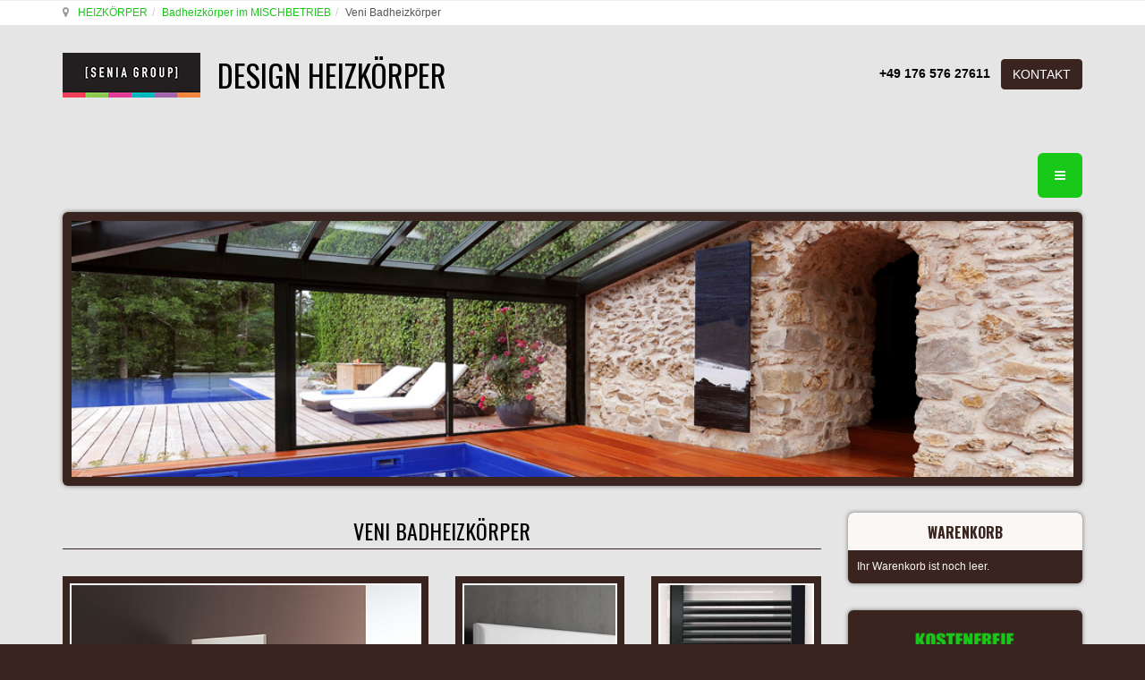

--- FILE ---
content_type: text/html; charset=UTF-8
request_url: https://design-radiatoren.de/index.php?option=com_virtuemart&view=productdetails&task=recalculate&format=json&nosef=1&lang=de
body_size: 240
content:
{"basePrice":null,"variantModification":null,"basePriceVariant":null,"basePriceWithTax":"<b>1.064<\/b> \u20ac","discountedPriceWithoutTax":null,"discountedPriceWithoutTaxTt":null,"salesPrice":"<b>1.064<\/b> \u20ac","salesPriceTt":"<b>1.064<\/b> \u20ac","priceWithoutTax":null,"priceWithoutTaxTt":null,"salesPriceWithDiscount":null,"discountAmount":null,"discountAmountTt":"","taxAmount":null,"taxAmountTt":null,"unitPrice":null,"messages":"<div id=\"system-message-container\">\n\t<\/div>\n"}

--- FILE ---
content_type: text/html; charset=UTF-8
request_url: https://design-radiatoren.de/badheizkoerper-im-mischbetrieb/veni-badheizkoerper-detail
body_size: 24259
content:

<!DOCTYPE html>
<html prefix="og: http://ogp.me/ns# fb: http://ogp.me/ns/fb# radiatoren-share: http://ogp.me/ns/fb/radiatoren-share#" lang="de-de" dir="ltr"
	  class='com_virtuemart view-productdetails itemid-972 j31 mm-hover'>
<head>
<meta name="google-site-verification" content="LkAJeVAILfMl4LsxEp7OPSjpBLAd4SGoK8OaujQponQ" />
<meta name="google-site-verification" content="xVPAeZ6bOmGBsvicGw20bytG_bc12wZU3phApbzaPpc" />

<!-- Google Tag Manager -->
<script>(function(w,d,s,l,i){w[l]=w[l]||[];w[l].push({'gtm.start':
new Date().getTime(),event:'gtm.js'});var f=d.getElementsByTagName(s)[0],
j=d.createElement(s),dl=l!='dataLayer'?'&l='+l:'';j.async=true;j.src=
'https://www.googletagmanager.com/gtm.js?id='+i+dl;f.parentNode.insertBefore(j,f);
})(window,document,'script','dataLayer','GTM-PCP94CKP');</script>
<!-- End Google Tag Manager -->
	<base href="https://design-radiatoren.de/badheizkoerper-im-mischbetrieb/veni-badheizkoerper-detail" />
	<meta http-equiv="content-type" content="text/html; charset=utf-8" />
	<meta name="keywords" content="Raumteiler-Badheizkörper, Handtuch-Heizkörper, Trennwand-Heizkörper," />
	<meta name="robots" content="index, follow" />
	<meta name="title" content="Veni Badheizkörper" />
	<meta name="author" content="design radiatoren de" />
	<meta name="description" content="Veni Badheizkörper: ein bemerkenswerter italienischer Handtuch-Heizkörper mit geraden horizontalen Röhren. Er eignet sich als Wandheizkörper in modernen Badezimmern wie auch als Raumteiler. Dieser farbige Badheizkörper ist für Zentralheizung, oder in elektrischer Version erhältlich. Sie können aus 40 Farben ohne Extrakosten wählen." />
	<title>VENI HANDTUCH-HEIZKÖRPER - Raumteiler-Badheizkörper | Design-Badheizkörper DE</title>
	<link href="https://design-radiatoren.de/badheizkorper/veni-badheizkoerper-detail" rel="canonical" />
	<link href="/templates/t3_bs3_blank/favicon.ico" rel="shortcut icon" type="image/vnd.microsoft.icon" />
	<link href="/templates/t3_bs3_blank/local/css/themes/gfaktor-tema/bootstrap.css" rel="stylesheet" type="text/css" />
	<link href="https://cdnjs.cloudflare.com/ajax/libs/simple-line-icons/2.4.1/css/simple-line-icons.min.css" rel="stylesheet" type="text/css" />
	<link href="/components/com_k2/css/k2.css?v=2.11.20230505" rel="stylesheet" type="text/css" />
	<link href="/components/com_virtuemart/assets/css/vm-ltr-common.css?vmver=d05acec6" rel="stylesheet" type="text/css" />
	<link href="/components/com_virtuemart/assets/css/vm-ltr-site.css?vmver=d05acec6" rel="stylesheet" type="text/css" />
	<link href="https://design-radiatoren.de/plugins/content/vm2share/css/fontello.css" rel="stylesheet" type="text/css" />
	<link href="https://design-radiatoren.de/plugins/content/vm2share/css/style.css" rel="stylesheet" type="text/css" />
	<link href="/components/com_virtuemart/assets/css/chosen.css?vmver=d05acec6" rel="stylesheet" type="text/css" />
	<link href="/components/com_virtuemart/assets/css/jquery.fancybox-1.3.4.css?vmver=d05acec6" rel="stylesheet" type="text/css" />
	<link href="/plugins/system/jce/css/content.css?badb4208be409b1335b815dde676300e" rel="stylesheet" type="text/css" />
	<link href="/media/sourcecoast/css/sc_bootstrap.css" rel="stylesheet" type="text/css" />
	<link href="/media/sourcecoast/css/common.css" rel="stylesheet" type="text/css" />
	<link href="/media/tabs/css/style.min.css?v=8.3.1" rel="stylesheet" type="text/css" />
	<link href="/plugins/system/wfmediaelement/css/mediaelementplayer.min.css" rel="stylesheet" type="text/css" />
	<link href="/plugins/system/jcemediabox/css/jcemediabox.min.css?979511e85263de6d59b56526f2cb61d7" rel="stylesheet" type="text/css" />
	<link href="/templates/system/css/system.css" rel="stylesheet" type="text/css" />
	<link href="/templates/t3_bs3_blank/local/css/themes/gfaktor-tema/template.css" rel="stylesheet" type="text/css" />
	<link href="/templates/t3_bs3_blank/local/css/themes/gfaktor-tema/off-canvas.css" rel="stylesheet" type="text/css" />
	<link href="/templates/t3_bs3_blank/fonts/font-awesome/css/font-awesome.min.css" rel="stylesheet" type="text/css" />
	<link href="/templates/t3_bs3_blank/local/css/themes/gfaktor-tema/vm-ltr-common.css" rel="stylesheet" type="text/css" />
	<link href="/templates/t3_bs3_blank/local/css/themes/gfaktor-tema/vm-ltr-site.css" rel="stylesheet" type="text/css" />
	<link href="/templates/t3_bs3_blank/local/css/themes/gfaktor-tema/chosen.css" rel="stylesheet" type="text/css" />
	<link href="/templates/t3_bs3_blank/local/css/themes/gfaktor-tema/k2.css" rel="stylesheet" type="text/css" />
	<link href="/templates/t3_bs3_blank/local/css/themes/gfaktor-tema/custom.css" rel="stylesheet" type="text/css" />
	<link href="/plugins/system/gdpr/assets/css/cookieconsent.min.css" rel="stylesheet" type="text/css" />
	<style type="text/css">
.my-own-class {opacity: 0; position: absolute; top: 0; left: 0; height: 0; width: 0; z-index: -1;}div.cc-window.cc-floating{max-width:24em}@media(max-width: 639px){div.cc-window.cc-floating:not(.cc-center){max-width: none}}div.cc-window, span.cc-cookie-settings-toggler{font-size:16px}div.cc-revoke{font-size:16px}div.cc-settings-label,span.cc-cookie-settings-toggle{font-size:14px}div.cc-window.cc-banner{padding:1em 1.8em}div.cc-window.cc-floating{padding:2em 1.8em}input.cc-cookie-checkbox+span:before, input.cc-cookie-checkbox+span:after{border-radius:1px}div.cc-center,div.cc-floating,div.cc-checkbox-container,div.gdpr-fancybox-container div.fancybox-content,ul.cc-cookie-category-list li,fieldset.cc-service-list-title legend{border-radius:0px}div.cc-window a.cc-btn,span.cc-cookie-settings-toggle{border-radius:0px}
	</style>
	<script type="application/json" class="joomla-script-options new">{"csrf.token":"07aee3392034f36809fbe40b11085704","system.paths":{"root":"","base":""},"rl_tabs":{"use_hash":1,"reload_iframes":0,"init_timeout":0,"urlscroll":0}}</script>
	<script src="/media/jui/js/jquery.min.js?13cc2dc540bbd05a8e8a74a4557c42e3" type="text/javascript"></script>
	<script src="/media/jui/js/jquery-noconflict.js?13cc2dc540bbd05a8e8a74a4557c42e3" type="text/javascript"></script>
	<script src="/media/jui/js/jquery-migrate.min.js?13cc2dc540bbd05a8e8a74a4557c42e3" type="text/javascript"></script>
	<script src="/media/k2/assets/js/k2.frontend.js?v=2.11.20230505&sitepath=/" type="text/javascript"></script>
	<script src="/plugins/system/gdpr/assets/js/user.js" type="text/javascript" defer="defer"></script>
	<script src="/components/com_variacofeltoltes/assets/jquery.blockUI.js" type="text/javascript"></script>
	<script src="/components/com_variacofeltoltes/assets/variaciok.js" type="text/javascript"></script>
	<script src="//ajax.googleapis.com/ajax/libs/jqueryui/1.9.2/jquery-ui.min.js?vmver=1.9.2" type="text/javascript"></script>
	<script src="/components/com_virtuemart/assets/js/jquery.ui.autocomplete.html.js" type="text/javascript"></script>
	<script src="/components/com_virtuemart/assets/js/jquery.noconflict.js" async="async" type="text/javascript"></script>
	<script src="/components/com_virtuemart/assets/js/vmsite.js?vmver=d05acec6" type="text/javascript"></script>
	<script src="/components/com_virtuemart/assets/js/chosen.jquery.min.js?vmver=d05acec6" type="text/javascript"></script>
	<script src="/components/com_virtuemart/assets/js/vmprices.js?vmver=d05acec6" type="text/javascript"></script>
	<script src="/components/com_virtuemart/assets/js/dynupdate.js?vmver=d05acec6" type="text/javascript"></script>
	<script src="/components/com_virtuemart/assets/js/fancybox/jquery.fancybox-1.3.4.2.pack.js?vmver=1.3.4.2" type="text/javascript"></script>
	<script src="/components/com_virtuemart/assets/js/fancybox/jquery.fancybox-1.3.4.pack.js?vmver=d05acec6" type="text/javascript"></script>
	<script src="/components/com_jfbconnect/includes/jfbconnect.js?v=6" type="text/javascript"></script>
	<script src="/plugins/system/t3/base-bs3/bootstrap/js/bootstrap.js?13cc2dc540bbd05a8e8a74a4557c42e3" type="text/javascript"></script>
	<script src="/media/system/js/core.js?13cc2dc540bbd05a8e8a74a4557c42e3" type="text/javascript"></script>
	<script src="/media/tabs/js/script.min.js?v=8.3.1" type="text/javascript"></script>
	<script src="/plugins/system/wfmediaelement/js/mediaelement-and-player.min.js" type="text/javascript"></script>
	<script src="/plugins/system/jcemediabox/js/jcemediabox.min.js?979511e85263de6d59b56526f2cb61d7" type="text/javascript"></script>
	<script src="/plugins/system/t3/base-bs3/js/jquery.tap.min.js" type="text/javascript"></script>
	<script src="/plugins/system/t3/base-bs3/js/off-canvas.js" type="text/javascript"></script>
	<script src="/plugins/system/t3/base-bs3/js/script.js" type="text/javascript"></script>
	<script src="/plugins/system/t3/base-bs3/js/menu.js" type="text/javascript"></script>
	<script src="/modules/mod_virtuemart_cart/assets/js/update_cart.js?vmver=d05acec6" type="text/javascript"></script>
	<script src="/plugins/system/gdpr/assets/js/cookieconsent.min.js" type="text/javascript" defer="defer"></script>
	<script src="/plugins/system/gdpr/assets/js/init.js" type="text/javascript" defer="defer"></script>
	<script type="text/javascript">
				var COM_GDPR_DELETE_PROFILE = 'Delete profile'; 				var COM_GDPR_EXPORT_CSV_PROFILE = 'Export CSV profile'; 				var COM_GDPR_EXPORT_XLS_PROFILE = 'Export XLS profile'; 				var COM_GDPR_EXPORT_PROFILE_REQUEST = 'Request to export profile data'; 				var COM_GDPR_PRIVACY_POLICY_REQUIRED = 'Erforderlich -'; 				var COM_GDPR_DELETE_PROFILE_CONFIRMATION = 'Are you sure you want to delete your profile?'; 				var COM_GDPR_PRIVACY_POLICY_ACCEPT = 'I accept'; 				var COM_GDPR_PRIVACY_POLICY_NOACCEPT = 'I don\'t accept'; var gdpr_livesite='https://design-radiatoren.de/';var gdprCurrentOption = 'com_virtuemart';var gdprCurrentView = 'productdetails';var gdprCurrentTask = '';var gdprCurrentLayout = '';var gdprCurrentUserId = 0;var gdprDebugMode = 0;var gdprDeleteButton = 1;var gdprExportButton = 1;var gdprPrivacyPolicyCheckbox = 1;var gdprPrivacyPolicyCheckboxLinkText = 'Ich habe die Datenschutzbestimmungen gelesen und stimme ihrem Inhalt hiermit zu.';var gdprPrivacyPolicyCheckboxLink = 'https://design-radiatoren.de/information/datenschutzerklaerung';var gdprPrivacyPolicyCheckboxLinkTitle = 'Please agree to our privacy policy, otherwise you will not be able to register.';var gdprPrivacyPolicyCheckboxOrder = 'left';var gdprRemoveAttributes = 1;var gdprForceSubmitButton = 0;var gdprRemoveSubmitButtonEvents = 0;var gdprPrivacyPolicyContainerTemplate = '<div class=\'control-group\'>{field}</div>';var gdprPrivacyPolicyLabelTemplate = '<div class=\'control-label\' style=\'display:inline-block;margin-top:10px\'>{label}</div>';var gdprPrivacyPolicyCheckboxTemplate = '<div class=\'controls\' style=\'display:inline-block;margin-left:0px;margin-right:10px\'>{checkbox}</div>';var gdprPrivacyPolicyControl = 1;var gdprFormSubmissionMethod = 'form';var gdprFormActionWorkingmode = 'base';var gdprCustomSubmissionMethodSelector = 'input[type=submit],button[type=submit],button[type=button]';var gdprConsentLogsFormfields = 'name,email,subject,message';var gdprConsentRegistryTrackPreviousConsent = 1;var gdprCustomAppendMethod = 1;var gdprCustomAppendMethodSelector = '.vm-fieldset-tos,#agreed_div,#privacypolicy';var gdprCustomAppendMethodTargetElement = 'parent';var gdprCheckboxControlsClass = 0;var gdprCheckboxControlsClassList = 'required';var gdprPrivacyPolicyCheckboxConsentDate = 0;var gdprUserprofileButtonsWorkingmode = 0;var gdprCustomComponentsViewFormCheckboxSelector = '#josForm,form[name=userform],#comment-form,#userForm,#userForm,form[name=userForm],#onepage_main_div form,#askform,#ProOPC #checkoutForm';var gdprCustomComponentsViewUserprofileButtonsSelector = 'form[name=userForm]';var gdprDisallowPrivacyPolicy = 0;var gdprDisallowDeleteProfile = 0;var gdprDisallowExportProfile = 0;var gdprCustomFormsTaskCheckbox = ["opcregister","saveUser","checkout","mailAskquestion","adminForm"];
					document.addEventListener("DOMContentLoaded", function(event) {
												
						const form = document.getElementById("");
						if(form === null || form === undefined) {							
						} else {															
							const el = document.createElement("input");
							el.className = "my-own-class";
							el.id = "362_";
							el.name = "362_";
						
							form.appendChild(el);						
							document.getElementById("362_").tabIndex = "-1";
						}
						
					});						
				jQuery(function() { 
					jQuery(jQuery('.vm2share').contents()).appendTo('.spacer-buy-area');
					jQuery( document ).ajaxComplete(function() {
					  jQuery(jQuery('.vm2share').contents()).appendTo('.spacer-buy-area');
					});
				});//<![CDATA[ 
if (typeof Virtuemart === "undefined"){
	var Virtuemart = {};}
var vmSiteurl = 'https://design-radiatoren.de/' ;
Virtuemart.vmSiteurl = vmSiteurl;
var vmLang = '&lang=de';
Virtuemart.vmLang = vmLang; 
var vmLangTag = 'de';
Virtuemart.vmLangTag = vmLangTag;
var Itemid = '&Itemid=972';
Virtuemart.addtocart_popup = "1" ; 
var vmCartError = Virtuemart.vmCartError = "Beim Aktualisieren Ihres Warenkorbes ist ein Fehler aufgetreten.";
var usefancy = true; //]]>
jQuery(document).ready(function($){$("audio,video").mediaelementplayer();});jQuery(document).ready(function(){WfMediabox.init({"base":"\/","theme":"standard","width":"","height":"","lightbox":0,"shadowbox":0,"icons":1,"overlay":1,"overlay_opacity":0.8,"overlay_color":"#000000","transition_speed":500,"close":2,"scrolling":"fixed","labels":{"close":"Close","next":"Next","previous":"Previous","cancel":"Cancel","numbers":"{{numbers}}","numbers_count":"{{current}} of {{total}}","download":"Download"}});});jQuery(function($){ initTooltips(); $("body").on("subform-row-add", initTooltips); function initTooltips (event, container) { container = container || document;$(container).find(".hasTooltip").tooltip({"html": true,"container": "body"});} });var gdprConfigurationOptions = { complianceType: 'info',
																			  cookieConsentLifetime: 365,
																			  cookieConsentSamesitePolicy: '',
																			  cookieConsentSecure: 0,
																			  disableFirstReload: 0,
																	  		  blockJoomlaSessionCookie: 1,
																			  blockExternalCookiesDomains: 0,
																			  externalAdvancedBlockingModeCustomAttribute: '',
																			  allowedCookies: '',
																			  blockCookieDefine: 0,
																			  autoAcceptOnNextPage: 0,
																			  revokable: 1,
																			  lawByCountry: 1,
																			  checkboxLawByCountry: 0,
																			  blockPrivacyPolicy: 0,
																			  cacheGeolocationCountry: 1,
																			  countryAcceptReloadTimeout: 1000,
																			  usaCCPARegions: null,
																			  countryEnableReload: 1,
																			  customHasLawCountries: [""],
																			  dismissOnScroll: 0,
																			  dismissOnTimeout: 0,
																			  containerSelector: 'body',
																			  hideOnMobileDevices: 0,
																			  autoFloatingOnMobile: 0,
																			  autoFloatingOnMobileThreshold: 1024,
																			  autoRedirectOnDecline: 0,
																			  autoRedirectOnDeclineLink: '',
																			  showReloadMsg: 0,
																			  showReloadMsgText: 'Applying preferences and reloading the page...',
																			  defaultClosedToolbar: 0,
																			  toolbarLayout: 'basic',
																			  toolbarTheme: 'block',
																			  toolbarButtonsTheme: 'decline_first',
																			  revocableToolbarTheme: 'basic',
																			  toolbarPosition: 'bottom',
																			  toolbarCenterTheme: 'compact',
																			  revokePosition: 'revoke-top',
																			  toolbarPositionmentType: 1,
																			  positionCenterSimpleBackdrop: 0,
																			  positionCenterBlurEffect: 1,
																			  preventPageScrolling: 0,
																			  popupEffect: 'fade',
																			  popupBackground: '#ffffff',
																			  popupText: '#000000',
																			  popupLink: '#19c919',
																			  buttonBackground: '#19c919',
																			  buttonBorder: '#19c919',
																			  buttonText: '#000000',
																			  highlightOpacity: '90',
																			  highlightBackground: '#333333',
																			  highlightBorder: '#cc3411',
																			  highlightText: '#cc3411',
																			  highlightDismissBackground: '#333333',
																		  	  highlightDismissBorder: '#ffffff',
																		 	  highlightDismissText: '#ffffff',
																			  hideRevokableButton: 0,
																			  hideRevokableButtonOnscroll: 0,
																			  customRevokableButton: 0,
																			  customRevokableButtonAction: 0,
																			  headerText: 'Cookies used on the website!',
																			  messageText: 'Bitte lesen Sie unsere',
																			  denyMessageEnabled: 0, 
																			  denyMessage: 'You have declined cookies, to ensure the best experience on this website please consent the cookie usage.',
																			  placeholderBlockedResources: 0, 
																			  placeholderBlockedResourcesAction: '',
																	  		  placeholderBlockedResourcesText: 'You must accept cookies and reload the page to view this content',
																			  placeholderIndividualBlockedResourcesText: 'You must accept cookies from {domain} and reload the page to view this content',
																			  placeholderIndividualBlockedResourcesAction: 0,
																			  placeholderOnpageUnlock: 0,
																			  scriptsOnpageUnlock: 0,
																			  dismissText: 'Ich habe sie gelesen und akzeptiere den Inhalt',
																			  allowText: 'Allow cookies',
																			  denyText: 'Decline',
																			  cookiePolicyLinkText: ' ',
																			  cookiePolicyLink: 'javascript:void(0)',
																			  cookiePolicyRevocableTabText: 'Cookie-Richtlinie',
																			  privacyPolicyLinkText: 'Datenschutzrichtlinien hier',
																			  privacyPolicyLink: 'https://design-radiatoren.de/information/datenschutzerklaerung',
																			  enableGdprBulkConsent: 0,
																			  enableCustomScriptExecGeneric: 0,
																			  customScriptExecGeneric: '',
																			  categoriesCheckboxTemplate: 'cc-checkboxes-light',
																			  toggleCookieSettings: 0,
																			  toggleCookieSettingsLinkedView: 0,
 																			  toggleCookieSettingsLinkedViewSefLink: '/component/gdpr/',
																	  		  toggleCookieSettingsText: '<span class="cc-cookie-settings-toggle">Settings <span class="cc-cookie-settings-toggler">&#x25EE;</span></span>',
																			  toggleCookieSettingsButtonBackground: '#333333',
																			  toggleCookieSettingsButtonBorder: '#FFFFFF',
																			  toggleCookieSettingsButtonText: '#FFFFFF',
																			  showLinks: 1,
																			  blankLinks: '_blank',
																			  autoOpenPrivacyPolicy: 0,
																			  openAlwaysDeclined: 1,
																			  cookieSettingsLabel: 'Cookie settings:',
															  				  cookieSettingsDesc: 'Choose which kind of cookies you want to disable by clicking on the checkboxes. Click on a category name for more informations about used cookies.',
																			  cookieCategory1Enable: 0,
																			  cookieCategory1Name: 'Necessary',
																			  cookieCategory1Locked: 0,
																			  cookieCategory2Enable: 0,
																			  cookieCategory2Name: 'Preferences',
																			  cookieCategory2Locked: 0,
																			  cookieCategory3Enable: 0,
																			  cookieCategory3Name: 'Statistics',
																			  cookieCategory3Locked: 0,
																			  cookieCategory4Enable: 0,
																			  cookieCategory4Name: 'Marketing',
																			  cookieCategory4Locked: 0,
																			  cookieCategoriesDescriptions: {},
																			  alwaysReloadAfterCategoriesChange: 0,
																			  preserveLockedCategories: 0,
																			  declineButtonBehavior: 'hard',
																			  reloadOnfirstDeclineall: 0,
																			  trackExistingCheckboxSelectors: '',
															  		  		  trackExistingCheckboxConsentLogsFormfields: 'name,email,subject,message',
																			  allowallShowbutton: 0,
																			  allowallText: 'Allow all cookies',
																			  allowallButtonBackground: '#FFFFFF',
																			  allowallButtonBorder: '#FFFFFF',
																			  allowallButtonText: '#000000',
																			  allowallButtonTimingAjax: 'fast',
																			  includeAcceptButton: 0,
																			  trackConsentDate: 0,
																			  execCustomScriptsOnce: 1,
																			  optoutIndividualResources: 0,
																			  blockIndividualResourcesServerside: 0,
																			  disableSwitchersOptoutCategory: 0,
																			  allowallIndividualResources: 1,
																			  blockLocalStorage: 0,
																			  blockSessionStorage: 0,
																			  externalAdvancedBlockingModeTags: 'iframe,script,img,source,link',
																			  enableCustomScriptExecCategory1: 0,
																			  customScriptExecCategory1: '',
																			  enableCustomScriptExecCategory2: 0,
																			  customScriptExecCategory2: '',
																			  enableCustomScriptExecCategory3: 0,
																			  customScriptExecCategory3: '',
																			  enableCustomScriptExecCategory4: 0,
																			  customScriptExecCategory4: '',
																			  enableCustomDeclineScriptExecCategory1: 0,
																			  customScriptDeclineExecCategory1: '',
																			  enableCustomDeclineScriptExecCategory2: 0,
																			  customScriptDeclineExecCategory2: '',
																			  enableCustomDeclineScriptExecCategory3: 0,
																			  customScriptDeclineExecCategory3: '',
																			  enableCustomDeclineScriptExecCategory4: 0,
																			  customScriptDeclineExecCategory4: '',
																			  debugMode: 0
																		};var gdpr_ajax_livesite='https://design-radiatoren.de/';var gdpr_enable_log_cookie_consent=1;
	</script>
	<meta property="fb:app_id" content=""/>
	
	<meta property="og:image" content="https://design-radiatoren.de/images/stories/virtuemart/product/veni-badheizkorper.jpg"/>
	
	
	
	
	<meta property="product:price:amount" content="0.00"/>
	<meta property="product:price:currency" content="EUR"/>
	<meta property="product:availability" content="instock"/>
	<meta property="product:condition" content="new"/>
	<meta property="product:is_product_shareable" content="true"/>
	<script type="text/javascript">jfbc.base = 'https://design-radiatoren.de/';
jfbc.return_url = 'L2JhZGhlaXprb2VycGVyLWltLW1pc2NoYmV0cmllYi92ZW5pLWJhZGhlaXprb2VycGVyLWRldGFpbA==';
jfbc.token = '07aee3392034f36809fbe40b11085704';
jfbc.login.logout_facebook = false;
jfbc.login.scope = 'email';
jfbc.login.show_modal = '0';
jfbc.login.use_popup = true;
jfbc.login.auto = '0';
jfbc.login.logged_in = false;
jfbc.init();
</script>
	<meta name="twitter:card" content="summary"/><meta name="twitter:site" content=""/><meta property="og:url" content="https://design-radiatoren.de/badheizkorper/veni-badheizkoerper-detail"/><meta property="og:title" content="VENI HANDTUCH-HEIZKÖRPER - Raumteiler-Badheizkörper | Design-Badheizkörper DE"/><meta name="twitter:title" content="VENI HANDTUCH-HEIZKÖRPER - Raumteiler-Badheizkörper | Design-Badheizkörper DE"/><meta property="og:description" content="Veni Badheizkörper: ein bemerkenswerter italienischer Handtuch-Heizkörper mit geraden horizontalen Röhren. Er eignet sich als Wandheizkörper in modernen Badezimmern wie auch als Raumteiler. Dieser farbige Badheizkörper ist für Zentralheizung, oder in elektrischer Version erhältlich. Sie können aus 40 Farben ohne Extrakosten wählen."/><meta name="twitter:description" content="Veni Badheizkörper: ein bemerkenswerter italienischer Handtuch-Heizkörper mit geraden horizontalen Röhren. Er eignet sich als Wandheizkörper in modernen Badezimmern wie auch als Raumteiler. Dieser farbige Badheizkörper ist für Zentralheizung, oder in elektrischer Version erhältlich. Sie können aus 40 Farben ohne Extrakosten wählen."/><meta property="og:type" content="website"/><meta property="og:locale" content="de_de"/><meta property="og:site_name" content="DESIGN-HEIZKÖRPER - Heizkörper | Senia Group"/>
	
	<link rel="stylesheet" href="/media/sourcecoast/css/jfbconnect.css" type="text/css" />

	
<!-- META FOR IOS & HANDHELD -->
	<meta name="viewport" content="width=device-width, initial-scale=1.0, maximum-scale=1.0, user-scalable=no"/>
	<style type="text/stylesheet">
		@-webkit-viewport   { width: device-width; }
		@-moz-viewport      { width: device-width; }
		@-ms-viewport       { width: device-width; }
		@-o-viewport        { width: device-width; }
		@viewport           { width: device-width; }
	</style>
	<script type="text/javascript">
		//<![CDATA[
		if (navigator.userAgent.match(/IEMobile\/10\.0/)) {
			var msViewportStyle = document.createElement("style");
			msViewportStyle.appendChild(
				document.createTextNode("@-ms-viewport{width:auto!important}")
			);
			document.getElementsByTagName("head")[0].appendChild(msViewportStyle);
		}
		//]]>
	</script>
<meta name="HandheldFriendly" content="true"/>
<meta name="apple-mobile-web-app-capable" content="YES"/>
<!-- //META FOR IOS & HANDHELD -->




<!-- Le HTML5 shim and media query for IE8 support -->
<!--[if lt IE 9]>
<script src="//cdnjs.cloudflare.com/ajax/libs/html5shiv/3.7.3/html5shiv.min.js"></script>
<script type="text/javascript" src="/plugins/system/t3/base-bs3/js/respond.min.js"></script>
<![endif]-->

<!-- You can add Google Analytics here or use T3 Injection feature -->
<!-- ide a német Analytics -->

<!-- Global site tag (gtag.js) - Google Analytics -->
<script async src="https://www.googletagmanager.com/gtag/js?id=UA-41274095-1"></script>
<script>
  window.dataLayer = window.dataLayer || [];
  function gtag(){dataLayer.push(arguments);}
  gtag('js', new Date());

  gtag('config', 'UA-41274095-1');
</script>
<link href='https://fonts.googleapis.com/css?family=Dancing+Script' rel='stylesheet' type='text/css'>
<link href='https://fonts.googleapis.com/css?family=Roboto:100,300,400,500,700&subset=latin,latin-ext' rel='stylesheet' type='text/css'>
<link href='https://fonts.googleapis.com/css?family=Oswald:400,700,300&subset=latin,latin-ext' rel='stylesheet' type='text/css'>

</head>

<body><script type="text/javascript">
  
  window.fbAsyncInit = function() {
    FB.init({version: 'v14.0',status: false, cookie: true, xfbml: true});
FB.Event.subscribe('comment.create', jfbc.social.facebook.comment.create);
FB.Event.subscribe('comment.remove', jfbc.social.facebook.comment.remove);
jfbc.social.googleAnalytics.trackFacebook();
  };
  (function(d, s, id){
     var js, fjs = d.getElementsByTagName(s)[0];
     if (d.getElementById(id)) {return;}
     js = d.createElement(s); js.id = id;
     js.src = "//connect.facebook.net/de_DE/sdk.js";
     fjs.parentNode.insertBefore(js, fjs);
   }(document, 'script', 'facebook-jssdk'));
</script>



<span id="startOfPageIdstartToPage"></span>
<div class="t3-wrapper"> <!-- Need this wrapper for off-canvas menu. Remove if you don't use of-canvas -->
  
	<!-- NAV HELPER -->
	<nav class="wrap t3-navhelper ">
		<div class="container">
			
<ol class="breadcrumb ">
	<li class="active"><span class="hasTooltip"><i class="fa fa-map-marker" data-toggle="tooltip" title="Aktuelle Seite: "></i></span></li><li><a href="/" class="pathway">HEIZKÖRPER</a><span class="divider"><img src="/templates/t3_bs3_blank/images/system/arrow.png" alt="" /></span></li><li><a href="/badheizkoerper-im-mischbetrieb?clearCart=0" class="pathway">Badheizkörper im MISCHBETRIEB</a><span class="divider"><img src="/templates/t3_bs3_blank/images/system/arrow.png" alt="" /></span></li><li><span>Veni Badheizkörper</span></li></ol>

		</div>
	</nav>
	<!-- //NAV HELPER -->

  
<!-- HEADER -->
<header id="t3-header" class="container t3-header">
	<div class="row">

		<!-- LOGO -->
		<div class="col-xs-12 col-sm-8 logo">
			<div class="logo-image">
				<a href="https://design-radiatoren.de/" title="DESIGN HEIZKÖRPER">
											<img class="logo-img" src="/images/Senia-Group.jpg" alt="DESIGN HEIZKÖRPER" />
															<span>DESIGN HEIZKÖRPER</span>
				</a>
				<small class="site-slogan"></small>
			</div>
		</div>
		<!-- //LOGO -->

					<div class="col-xs-12 col-sm-4">
									<!-- HEAD SEARCH -->
					<div class="head-search ">
						

<div class="custom nostyle hidden-xs "  >
	<p style="text-align: right;">&nbsp;&nbsp;<strong>+49 176 576 27611&nbsp; &nbsp;</strong><a href="/information/kontakt" target="_blank" class="btn btn-default">KONTAKT</a></p>
<p style="text-align: right;">&nbsp;</p></div>

					</div>
					<!-- //HEAD SEARCH -->
				
							</div>
		
	</div>
</header>
<!-- //HEADER -->

    
<!-- MAIN NAVIGATION -->
<nav id="t3-mainnav" class="wrap navbar navbar-default t3-mainnav">
  <div class="container"> 
    
    <!-- Brand and toggle get grouped for better mobile display -->
    
    <div class="navbar-header">
                  <button class="btn btn-primary off-canvas-toggle " type="button" data-pos="right" data-nav="#t3-off-canvas" data-effect="off-canvas-effect-4"> <i class="fa fa-bars"></i> </button>

<!-- OFF-CANVAS SIDEBAR -->

<div id="t3-off-canvas" class="t3-off-canvas ">
  <div class="t3-off-canvas-header">
    <h2 class="t3-off-canvas-header-title">Sidebar</h2>
    <button type="button" class="close" data-dismiss="modal" aria-hidden="true">&times;</button>
  </div>
  <div class="t3-off-canvas-body">
    <div class="t3-module module nostyle " id="Mod170"><div class="module-inner"><div class="module-ct">

<div class="custom nostyle"  >
	<p style="text-align: right;"><a href="/information/kontakt" target="_blank" class="btn btn-default">KONTAKT</a></p>
<p style="text-align: right;">+49 176 576 27611</p></div>
</div></div></div><div class="t3-module module " id="Mod163"><div class="module-inner"><h3 class="module-title "><span>Warenkorb</span></h3><div class="module-ct">
<!-- Virtuemart 2 Ajax Card -->
<div class="vmCartModule " id="vmCartModule">

	<div class="total" style="float: right;">
			</div>

<div class="total_products">Ihr Warenkorb ist noch leer.</div>
<div class="show_cart">
	</div>
<div style="clear:both;"></div>
<div class="payments-signin-button" ></div><noscript>
bitte warten</noscript>
</div>

</div></div></div><div class="t3-module module " id="Mod164"><div class="module-inner"><div class="module-ct">

<div class="custom"  >
	<div><img src="/images/ingyenes-szallitas-02.png" alt="ingyenes szallitas 02" width="100%" /></div></div>
</div></div></div><div class="t3-module module " id="Mod165"><div class="module-inner"><h3 class="module-title "><span>Kategorien</span></h3><div class="module-ct"><ul class="nav nav-pills nav-stacked menu">
<li class="item-463"><a href="/design-heizkorper" class="" title="DESIGN HEIZKÖRPER – WANDHEIZKÖRPER | Senia Designheizkörper">DESIGNheizkörper</a></li><li class="item-464"><a href="/badheizkorper" class="">BADheizkörper</a></li><li class="item-957"><a href="/kunstheizkoerper" class="">KUNSTheizkörper</a></li><li class="item-465"><a href="/handtuchheizkorper" class="">HANDTUCHheizkörper</a></li><li class="item-466"><a href="/exklusive-heizkorper" class="">EXKLUSIVE Heizkörper</a></li><li class="item-467"><a href="/exklusive-badheizkorper" class="">EXKLUSIVE Badheizkörper</a></li><li class="item-468"><a href="/horizontal-heizkorper" class="">HORIZONTAL-Heizkörper</a></li><li class="item-469"><a href="/vertikal-heizkorper" class="">VERTIKAL-Heizkörper</a></li><li class="item-470"><a href="/moderne-heizkorper" class="">MODERNE Heizkörper</a></li><li class="item-473"><a href="/designer-heizkorper" class="">DESIGNER Heizkörper</a></li><li class="item-476"><a href="/garderobenheizkorper" class="">GARDEROBENheizkörper</a></li><li class="item-472"><a href="/raumteiler-heizkorper" class="">RAUMTEILER-Heizkörper</a></li><li class="item-471"><a href="/kinderzimmer-heizkorper" class="">KINDERZIMMER-Heizkörper</a></li><li class="item-474"><a href="/flachheizkorper" class="">FLACHheizkörper</a></li><li class="item-475"><a href="/rohrenheizkorper" class="">RÖHRENheizkörper</a></li><li class="item-477"><a href="/elektroheizkorper" class="">ELEKTROheizkörper</a></li><li class="item-478"><a href="/badheizkorperelektrisch" class="" title="BADHEIZKÖRPER ELEKTRISCH | Senia Heizkörper">Badheizkörper-ELEKTRISCH</a></li><li class="item-972 current active"><a href="/badheizkoerper-im-mischbetrieb" class="">Badheizkörper im MISCHBETRIEB</a></li><li class="item-479"><a href="/heizkorper-im-mischbetrieb" class="">Heizkörper im MISCHBETRIEB</a></li><li class="item-480"><a href="/leistungsstarke-heizkorper" class="">LEISTUNGSSTARKE Heizkörper</a></li><li class="item-481"><a href="/niedertemperatur-heizkorper" class="">NIEDERTEMPERATUR-Heizkörper</a></li><li class="item-482"><a href="/gunstige-heizkorper" class="">GÜNSTIGE Heizkörper</a></li><li class="item-534"><a href="/neue-heizkorerper" class="" title="NEUE HEIZKÖRPER 2020 | Senia Heizkörper ">NEUE HEIZKÖRPER 2026</a></li></ul>
</div></div></div><div class="t3-module module " id="Mod166"><div class="module-inner"><h3 class="module-title "><span>NACH MATERIAL/OBERFLÄCHE</span></h3><div class="module-ct"><ul class="nav nav-pills nav-stacked menu">
<li class="item-454"><a href="/aluminium-heizkorper" class="" title="ALUMINIUM-HEIZKÖRPER | Design-Heizkörper | Senia Heizkörper">ALUMINIUMheizkörper</a></li><li class="item-460"><a href="/chrom-heizkoerper" class="" title="CHROM-HEIZKÖRPER - Chrom-Badheizkörper | Senia Design Heizkörper">CHROM-Heizkörper</a></li><li class="item-457"><a href="/edelstahl-heizkoerper" class="" title="EDELSTAHLHEIZKÖRPER - Edelstahl-Badheizkörper | Senia Heizkörper">EDELSTAHLheizkörper</a></li><li class="item-461"><a href="/farbige-heizkoerper" class="" title="FARBIGE HEIZKÖRPER - Farbige Radiatoren | Senia Radiatoren DE">FARBIGE Heizkörper</a></li><li class="item-459"><a href="/glas-heizkoerper-spiegel-heizkoerper" class="" title="SPIEGEL-HEIZKÖRPER - GLASHEIZKÖRPER | SENIA Heizkörper">GLAS- und SPIEGEL-Heizkörper</a></li><li class="item-701"><a href="/gold-heizkorper" class="" title="GOLD HEIZKÖRPER - Gold Badheizkörper | Senia Heizkörper">GOLD Heizkörper</a></li><li class="item-456"><a href="/guss-heizkoerper" class="" title="GUSSHEIZKÖRPER - Heizkörper aus Gusseisen | SENIA Heizkörper">GUSSheizkörper</a></li><li class="item-533"><a href="/messing-heizkorper" class="" title="MESSING-HEIZKÖRPER - Messing-Badheizkörper">MESSING-Heizkörper</a></li><li class="item-458"><a href="/naturstein-heizkoerper" class="" title="STEINHEIZKÖRPER -  Natursteinheizkörper | SENIA Heizkörper">STEINheizkörper</a></li><li class="item-455"><a href="/stahlheizkorper" class="">STAHLheizkörper</a></li></ul>
</div></div></div><div class="t3-module module " id="Mod167"><div class="module-inner"><h3 class="module-title "><span>IM ÜBERBLICK</span></h3><div class="module-ct"><ul class="nav nav-pills nav-stacked menu">
<li class="item-415"><a href="/warum-uns-wahlen" class="">Warum uns wählen?</a></li><li class="item-413"><a href="/welcher-heizkoerper" class="">Welcher Heizkörper?</a></li><li class="item-414"><a href="/uber-unsere-heizkorper" class="">Über unsere Heizkörper</a></li><li class="item-407"><a href="/heizkorper" class="" title="HEIZKÖRPER - WOHNRAUMHEIZKÖRPER | Senia Heizkörper">HEIZKÖRPER</a></li><li class="item-411"><a href="/wohnraumheizkorper-ideen" class="" title="WOHNRAUMHEIZKÖRPER-Ideen - Raumheizkörper | Senia Radiatoren ">Wohnraumheizkörper-Ideen</a></li><li class="item-412"><a href="/kuchenheizkorper-ideen" class="" title="KÜCHENHEIZKÖRPER-IDEEN  - Moderne Heizkörper | Senia Heizkörper">Küchenheizkörper-Ideen</a></li><li class="item-702"><a href="/heizkorper-mit-led-beleuchtung" class="" title="HEIZKÖRPER MIT LED-BELEUCHTUNG | Senia Heizkörper">Heizkörper mit LED-Beleuchtung</a></li><li class="item-703"><a href="/infra-heizkorper" class="" title="INFRA-Heizkörper | Senia Heizkörper">INFRA-Heizkörper</a></li><li class="item-704"><a href="/streichbarer-heizkorper" class="" title="Streichbarer Heizkörper | Senia Group">Streichbarer Heizkörper</a></li><li class="item-417"><a href="/blog" class="">BLOG</a></li><li class="item-853"><a href="/heizkoerper-3d-modelle" class="" title="Heizkörper 3D-Modelle | Senia Heizkörper">Heizkörper 3D-Modelle</a></li></ul>
</div></div></div><div class="t3-module module " id="Mod168"><div class="module-inner"><h3 class="module-title "><span>INFORMATION</span></h3><div class="module-ct"><ul class="nav nav-pills nav-stacked menu">
<li class="item-485"><a href="/information/farben" class="">HEIZKÖRPERFARBEN </a></li><li class="item-486"><a href="/information/kauf-und-lieferung" class="">Kauf und Lieferung </a></li><li class="item-487"><a href="/information/fragen-und-antworten" class="">Fragen und Antworten </a></li><li class="item-488"><a href="/information/spezielles-angebot" class="">Spezielles Angebot </a></li><li class="item-489"><a href="/information/datenschutzerklaerung" class="">Datenschutzerklärung </a></li><li class="item-490"><a href="/information/allgemeine-geschaftsbedingungen" class="">Allgemeine Geschäftsbedingungen </a></li><li class="item-491"><a href="/information/kontakt" class="">KONTAKT </a></li><li class="item-926"><a href="/seniagroup-impressum" class="">Impressum</a></li></ul>
</div></div></div><div class="t3-module module nostyle " id="Mod169"><div class="module-inner"><div class="module-ct"><div class="sourcecoast facebook ns-bs5 pageplugin sc_facebookpageplugin"><div class="fb-page" data-show-facepile="false" data-tabs="" data-hide-cover="false" data-width="292" data-height="500" data-href="https://www.facebook.com/DesignRadiator/" data-small-header="false" data-adapt-container-width="true" data-hide-cta="false" data-lazy="true"></div></div></div></div></div>
  </div>
</div>

<!-- //OFF-CANVAS SIDEBAR --> 


          </div>
      </div>
</nav>

<!-- //MAIN NAVIGATION --> 


  
			<!-- HOME SL 0 -->
		<div class="wrap t3-sl t3-sl-slider ">
			<div class="container">
				<div class="t3-module module " id="Mod140"><div class="module-inner"><div class="module-ct">

<div class="custom"  >
	<div><img src="/images/fejlec/blue-cargo-luxury-radiator.jpg" alt="blue cargo luxury radiator" width="100%" style="display: block; margin-left: auto; margin-right: auto;" title="design radiatoren, HEIZKÖRPER" /></div></div>
</div></div></div>
			</div>
		</div>
		<!-- //HOME SL 0 -->
	
  

  
	
  
<div id="t3-mainbody" class="container t3-mainbody">
	<div class="row">

		<!-- MAIN CONTENT -->
		<div id="t3-content" class="t3-content col-xs-12 col-sm-8  col-md-9">
						<div id="system-message-container">
	</div>

						<div id="bd_results">
			<div id="cf_res_ajax_loader"></div><div class="product-container productdetails-view productdetails" >
   
        <div class="page-header">
    <h1 itemprop="name">Veni Badheizkörper</h1>
    </div>
    
    
    
    
        <div class="hidden-md hidden-lg product-short-description">
        <p>Veni Badheizkörper: ein bemerkenswerter italienischer Handtuchheizkörper mit geraden horizontalen Röhren. Er eignet sich als Wandheizkörper in modernen Badezimmern wie auch als Raumteiler. Dieser farbige Badheizkörper ist für Zentralheizung, oder in elektrischer Version erhältlich. Sie können aus 40 Farben ohne Extrakosten wählen.</p>
		<a class="btn btn-primary btn-lg" style="white-space: normal" href="#szuro">HEIZART- & GRÖSSENAUSWAHL</a>
    </div>
    
	  
   
<div class="vm-product-container">
	
   <div class="vm-product-media-container">
       <div class="row">
           <div class="col-xs-12 col-sm-12 col-md-6 col-lg-6">
              		<div class="main-image">
			<a title="Veni Badheizkörper" rel='vm-additional-images' href="https://design-radiatoren.de/images/stories/virtuemart/product/veni-badheizkorper.jpg"><img  loading="lazy"  src="/images/stories/virtuemart/product/veni-badheizkorper.jpg"  alt="Veni Badheizkörper"  /></a>			<div class="clear"></div>
		</div>
		           </div>
           <div class="col-xs-12 col-sm-12 col-md-6 col-lg-6">
              <div class="additional-images">
	<div class="row">
			
		<div class="col-xs-6">
		<div class="main-image">
			<a title="Raumteiler-Badheizkörper, Handtuch-Heizkörper, Trennwand-Heizkörper," rel='vm-additional-images' href="https://design-radiatoren.de/images/stories/virtuemart/product/handtuchtrockner.veni.6.jpg"><img  loading="lazy"  src="/images/stories/virtuemart/product/resized/handtuchtrockner.veni.6_0x335.jpg"  alt="Raumteiler-Badheizkörper, Handtuch-Heizkörper, Trennwand-Heizkörper,"  /></a>		</div>
    </div>
			
		<div class="col-xs-6">
		<div class="main-image">
			<a title="Veni Badheizkörper" rel='vm-additional-images' href="https://design-radiatoren.de/images/stories/virtuemart/product/badheizkoerper-schwarz.veni.jpg"><img  loading="lazy"  src="/images/stories/virtuemart/product/resized/badheizkoerper-schwarz.veni_0x335.jpg"  alt="Veni Badheizkörper"  /></a>		</div>
    </div>
	  </div>
	<div class="clear"></div>
</div>

              
                            <div class="hidden-xs hidden-sm product-short-description">
                  <p>Veni Badheizkörper: ein bemerkenswerter italienischer Handtuchheizkörper mit geraden horizontalen Röhren. Er eignet sich als Wandheizkörper in modernen Badezimmern wie auch als Raumteiler. Dieser farbige Badheizkörper ist für Zentralheizung, oder in elektrischer Version erhältlich. Sie können aus 40 Farben ohne Extrakosten wählen.</p>
				  <a class="btn btn-primary btn-lg" style="white-space: normal" href="#szuro">HEIZART- & GRÖSSENAUSWAHL</a>
              </div>
                        
           </div>
       </div>
   </div>

</div>


	
	      <div class="product-description" >
	    		    <div class="vm2share" >
				<div class="clearfix"><br /><a class="share-btn-f share-btn-branded share-btn-lg share-btn-send fb-send " data-href="https://design-radiatoren.de/badheizkoerper-im-mischbetrieb/veni-badheizkoerper-detail"  ></a><div class="clearfix"></div></div>
			</div><script>(function(){
			  var shareButtons = document.querySelectorAll(".share-btn");
			  if (shareButtons) {
				  [].forEach.call(shareButtons, function(button) {
				  button.addEventListener("click", function(event) {
							var width = 650, height = 450;
					event.preventDefault();
					window.open(this.href, 'Share Dialog', 'menubar=no,toolbar=no,resizable=yes,scrollbars=yes,width='+width+',height='+height+',top='+(screen.height/2-height/2)+',left='+(screen.width/2-width/2));
				  });
				});
			  }
				
			})();</script>

<!-- START: Tabs -->
<div class="rl_tabs nn_tabs outline_handles outline_content top align_left" role="presentation">
<!--googleoff: index-->
<a id="rl_tabs-scrollto_1" class="anchor rl_tabs-scroll nn_tabs-scroll"></a>
<ul class="nav nav-tabs" id="set-rl_tabs-1" role="tablist">
<li class="rl_tabs-tab nn_tabs-tab nav-item active" ><a href="#heizkoerper" class="rl_tabs-toggle nn_tabs-toggle nav-link" id="tab-heizkoerper" data-toggle="tab" data-id="heizkoerper" role="tab" aria-controls="heizkoerper" aria-selected="true"><span class="rl_tabs-toggle-inner nn_tabs-toggle-inner">HEIZKÖRPER</span></a></li>
<li class="rl_tabs-tab nn_tabs-tab nav-item" ><a href="#technische-daten" class="rl_tabs-toggle nn_tabs-toggle nav-link" id="tab-technische-daten" data-toggle="tab" data-id="technische-daten" role="tab" aria-controls="technische-daten" aria-selected="false"><span class="rl_tabs-toggle-inner nn_tabs-toggle-inner">TECHNISCHE DATEN</span></a></li>
<li class="rl_tabs-tab nn_tabs-tab nav-item" ><a href="#farben" class="rl_tabs-toggle nn_tabs-toggle nav-link" id="tab-farben" data-toggle="tab" data-id="farben" role="tab" aria-controls="farben" aria-selected="false"><span class="rl_tabs-toggle-inner nn_tabs-toggle-inner">FARBEN</span></a></li>
<li class="rl_tabs-tab nn_tabs-tab nav-item" ><a href="#3d-modelle" class="rl_tabs-toggle nn_tabs-toggle nav-link" id="tab-3d-modelle" data-toggle="tab" data-id="3d-modelle" role="tab" aria-controls="3d-modelle" aria-selected="false"><span class="rl_tabs-toggle-inner nn_tabs-toggle-inner">3D-MODELLE</span></a></li>
<li class="rl_tabs-tab nn_tabs-tab nav-item" ><a href="#sicherheitsvorschriften" class="rl_tabs-toggle nn_tabs-toggle nav-link" id="tab-sicherheitsvorschriften" data-toggle="tab" data-id="sicherheitsvorschriften" role="tab" aria-controls="sicherheitsvorschriften" aria-selected="false"><span class="rl_tabs-toggle-inner nn_tabs-toggle-inner">SICHERHEITSVORSCHRIFTEN</span></a></li>
</ul>
<!--googleon: index-->
<div class="tab-content">
<div class="tab-pane rl_tabs-pane nn_tabs-pane active" id="heizkoerper" role="tabpanel" aria-labelledby="tab-heizkoerper">
<h2 class="rl_tabs-title nn_tabs-title">
<a id="anchor-heizkoerper" class="anchor"></a>
HEIZKÖRPER</h2>
<p><strong>Vorteile der Handtuch-Heizkörper:</strong><br>- überzeugend in Form und Funktion<br>- erhältlich als Wandheizkörper oder Raumteiler<br>- farbiger Badheizkörper (in 40 RAL-Farben ohne Aufpreis)<br>- erhältlich für&nbsp;Warmwasser-, Misch- oder Elektrobetrieb<br>- optionales Zubehör: manuelle Ventilgarnitur (farbig oder chrom), verchromte Thermostatventilgarnitur<br>- dieser Heizkörper wird mit Wandhalterungen oder Raumteiler-Set geliefert<br>MATERIAL: Stahl<br>GARANTIE: 3 Jahre<br>LIEFERZEIT: ca. 6 Wochen<span style="color: #ff0000;"><br></span></p>


</div>
<div class="tab-pane rl_tabs-pane nn_tabs-pane" id="technische-daten" role="tabpanel" aria-labelledby="tab-technische-daten" hidden="hidden">
<h2 class="rl_tabs-title nn_tabs-title">
<a id="anchor-technische-daten" class="anchor"></a>
TECHNISCHE DATEN</h2>
<p><strong>Abmessungen:</strong><br><strong>Höhen:</strong> 815 mm hoch, 1340 mm hoch, 1930 mm hoch – (Ausführung für Elektrobetrieb: ca. +100mm)<br><strong>Breiten:</strong> 450 mm breit, 500 mm breit, 600 mm breit</p>
<p><strong>Technische Daten:</strong><br>Leistung (Watt): Die Wärmeleistung in den Heizstufen 75/65/20 (Δt50°) geprüft, nach EN 442.<br>Ventile: Diese Design Heizkörper werden ohne Ventile geliefert.<br>Anschlüsse: 2 x G ½" unterer Anschluss<br>Anschlussabstand: Breite -41 mm<br>Max. Betriebsdruck: 6 bar<br>Max. Betriebstemperatur: 90°C<br>Entlüftungsventil: Alle Heizkörper sind mit Entlüftungsventilen ausgestattet.<br>Oberfläche: pulverbeschichtet (mit umweltfreundlicher elektrostatischer Epoxid-Polyester-Pulverbeschichtung). Nach DIN 55900.</p>
<p>Der Wanddübel und die Schraube, die im Wandbefestigungssatz bei den Heizkörpern enthalten sind, sind nicht für alle Wandarten geeignet. Prüfen Sie vor dem Einbau die Art und Qualität des Mauerwerks. Verwenden Sie ggf. den für das Mauerwerk geeigneten Maueranker, Dübel und Schraube. Bitte beachten Sie, dass Gipskartonwände grundsätzlich keine Heizkörper tragen können. Ziehen Sie daher bei Gipskartonwänden stets einen Fachmann zu Rate!</p>
<p>Überlassen Sie die Installation und Inbetriebnahme von Heizkörpern immer einem Fachmann. Weder der Hersteller noch unser Unternehmen können für eine unsachgemäße Installation haftbar gemacht werden.</p>
<p><strong>Ausführung für Elektro- und Mischbetrieb:</strong><br>Diese Heizkörper werden nach DIN EN 60335 hergestellt und geprüft. Sie sind mit Spezialflüssigkeit gefüllte Heizkörper, bestückt mit einem elektrischen Heizstab.<br>Schutzklasse I. Schutzart IP44.<br>Thermostat: inklusive<br>(Bitte beachten Sie, dass die Höhe vom Thermostat etwa 8-10 cm beträgt. Das bedeutet, dass die Unterseite des Heizkörpers mindestens 15 cm Abstand vom Boden haben muss.)<br>Garantie (auf elektrische Bauteile): 2 Jahre<br>Leistung(en): je nach Größe</p>
<p><a href="/images/stories/virtuemart/product/Elektro/achtung.jpg" target="_blank" rel="noopener noreferrer">Achtung!</a> Der Mindestabstand zwischen den elektrischen bzw. mischbetriebenen Heizkörpern zu einer Badewanne beträgt 60 cm.</p>
<p><strong>Die technische(n) Zeichnung(en) finden Sie <a href="/images/stories/virtuemart/product/Veni/veni.zchg.jpg" target="_blank" rel="noopener noreferrer">HIER</a></strong></p>


</div>
<div class="tab-pane rl_tabs-pane nn_tabs-pane" id="farben" role="tabpanel" aria-labelledby="tab-farben" hidden="hidden">
<h2 class="rl_tabs-title nn_tabs-title">
<a id="anchor-farben" class="anchor"></a>
FARBEN</h2>
<p>&nbsp;</p>
<p>Bitte beachten Sie, dass die Farbpalette nur zur Orientierung dient. Die Darstellung der Farben hängt stark von ihren Bildschirm- und Browsereinstellungen ab und ist daher ungenau. Daher ist bei den gelieferten Heizkörpern mit Abweichungen der Farbtöne im Vergleich zur Bildschirmdarstellung zu rechnen.</p>
<p><strong><span style="color: #000000;">Lieferbare </span></strong><strong>Farben siehe <a href="/images/stories/virtuemart/product/FARBPALETTE/ral-classic-kleine-M.jpg" target="_blank" rel="noopener noreferrer">HIER</a> (im JPG-Format) und <a href="/images/stories/virtuemart/product/FARBPALETTE/Ral-C-Kleine-Farbpalette.pdf" target="_blank" rel="noopener noreferrer">HIER</a> (im PDF-Format)</strong></p>


</div>
<div class="tab-pane rl_tabs-pane nn_tabs-pane" id="3d-modelle" role="tabpanel" aria-labelledby="tab-3d-modelle" hidden="hidden">
<h2 class="rl_tabs-title nn_tabs-title">
<a id="anchor-3d-modelle" class="anchor"></a>
3D-MODELLE</h2>
<p>&nbsp;</p>
<p>Die 3D-Modelle der Heizkörper für Planung und Visualisierung im Innenarchitekturbereich finden Sie:&nbsp;<strong><a href="/images/3Dmodel/Veni.zip" target="_blank" rel="noopener noreferrer">HIER</a></strong><br>Falls Probleme mit der Zip-Datei auftreten, bitte melden Sie es uns: [<span id="cloak693cba5c7e6540d596aa216fb1c68b5a">Diese E-Mail-Adresse ist vor Spambots geschützt! Zur Anzeige muss JavaScript eingeschaltet sein!</span><script type='text/javascript'>
				document.getElementById('cloak693cba5c7e6540d596aa216fb1c68b5a').innerHTML = '';
				var prefix = '&#109;a' + 'i&#108;' + '&#116;o';
				var path = 'hr' + 'ef' + '=';
				var addy693cba5c7e6540d596aa216fb1c68b5a = '&#105;nf&#111;' + '&#64;';
				addy693cba5c7e6540d596aa216fb1c68b5a = addy693cba5c7e6540d596aa216fb1c68b5a + 'd&#101;s&#105;gn-r&#97;d&#105;&#97;t&#111;r&#101;n' + '&#46;' + 'd&#101;';
				var addy_text693cba5c7e6540d596aa216fb1c68b5a = '&#105;nf&#111;' + '&#64;' + 'd&#101;s&#105;gn-r&#97;d&#105;&#97;t&#111;r&#101;n' + '&#46;' + 'd&#101;';document.getElementById('cloak693cba5c7e6540d596aa216fb1c68b5a').innerHTML += '<a ' + path + '\'' + prefix + ':' + addy693cba5c7e6540d596aa216fb1c68b5a + '\'>'+addy_text693cba5c7e6540d596aa216fb1c68b5a+'<\/a>';
		</script>]</p>

<p>
</div>
<div class="tab-pane rl_tabs-pane nn_tabs-pane" id="sicherheitsvorschriften" role="tabpanel" aria-labelledby="tab-sicherheitsvorschriften" hidden="hidden">
<h2 class="rl_tabs-title nn_tabs-title">
<a id="anchor-sicherheitsvorschriften" class="anchor"></a>
SICHERHEITSVORSCHRIFTEN</h2>&nbsp;</p>
<p style="text-align: center;"><strong>SICHERHEITSVORSCHRIFTEN</strong></p>
<p>▪ Alle durch uns vertriebene Heizkörper entsprechen der Sicherheitsvorschriften der Europäischen Kommission.<br>▪ Die Heizkörper dürfen ausschließlich gemäß ihrer Bestimmung verwendet werden.</p>
<p><strong>Um die Sicherheit zu gewährleisten und mögliche Unfälle zu vermeiden müssen folgende Regeln eingehalten werden:</strong><br>MONTAGE DER HEIZKÖRPER<br>▪ Die Heizkörper dürfen nur von ausgebildeten Fachkräften montiert und gepflegt werden, die für Ihre Arbeit Garantie übernehmen.<br>▪ Für die Montage bzw. Befestigung der Heizkörpers dürfen nur vom Werk gelieferte und geprüftes Zubehör verwendet werden.<br>- Die Heizkörper müssen vorschriftsmäßig an Wände befestigt werden, da die Heizkörper ein hohes Gewicht aufweisen und ein von der Wand reißender Heizkörper mit großer Masse Personen in der Nähe schwere Verletzungen zufügen kann.<br>▪ Der Heizkörper darf ausschließlich an Wände montiert werden, die der Gewichtsbelastung des Heizkörpers vollgefüllt mit der Heizflüssigkeit stand halten können. Dünne Wände und Gipskarton Aufbauten müssen vor der Montage fachmännisch verstärkt werden.<br>▪ Die Befestigungselemente des Heizkörper sind eigens dafür gefertigt das Gewicht des Heizkörpers zu tragen, deswegen ist es strengstens untersagt den Heizkörper mit zusätzlichem Gewicht - auch nicht kurzzeitig - zu belasten, sich darauf zu stellen, anzulehnen oder Gegenstände darauf abzustellen.<br>▪ Die Heizkörper dürfen nicht unter oder hinter Möbelstücke bzw. Einrichtungselemente montiert werden, die die freie Luftbewegung hindern.<br>▪ Harte Gegenstände können den Heizkörper mechanisch beschädigen, deswegen müssen solche Einwirkungen ausgeschlossen werden.<br>- Sollten Sie beim Heizkörper Beschädigungen, Brüche, Risse o. ä. feststellen, schließen Sie unverzüglich die Ventile, oder schalten Sie die Heizung ab. Im Falle von Elektroheizkörpern bzw. Heizkörpern mit Mischbetrieb trennen Sie diese unverzüglich vom Netz.</p>
<p>WARMWASSER HEIZKÖRPER<br>▪ Aus einem beschädigten oder defektem Heizkörper kann warmes Wasser austreten bzw. abtropfen, das Verbrennungen verursachen kann. Daher müssen Sie einen warmen Heizkörper immer mit besonderer Vorsicht berühren, wenn Sie aus irgendeinem zwingenden Grund die Abkühlung des Heizkörpers nicht abwarten können.</p>
<p>ELEKTROHEIZKÖRPER- UND HEIZKÖRPER MIT MISCHBETRIEB<br>▪ Für Elektroheizkörper bzw. Heizkörper im Mischbetrieb gelten die gleichen Sicherheitsvorschriften, wie für andere Elektrogeräte im Haushalt.<br>▪ Achten Sie auf die Unversehrtheit des Netzkabels. Die elektrischen Leitungen dürfen mit dem heißen Heizkörper keinesfalls in Berührung kommen.<br>▪ Heizkörper mit Elektro- bzw. Mischbetrieb dürfen in Sanitärräumen ausschließlich an Stellen die der IP-Schutzart entsprechen montiert werden. Die Zeichnung mit den IP-Zonen sind bei diesen Heizkörper anbei.<br>(Bezüglich ihrer Eignung für verschiedene Umgebungsbedingungen werden die geschützten Systeme in entsprechende Schutzarten, sogenannte IP-Codes eingeteilt. Die Abkürzung IP steht für International Protection. Die Schutzart gibt die Eignung von elektrischen Betriebsmitteln für verschiedene Umgebungsbedingungen an, zusätzlich den Schutz von Menschen gegen potentielle Gefährdung bei deren Benutzung.)</p>
<p>GLAS- UND SPIEGELHEIZKÖRPER<br>▪ Gehärtetes Glas, das bei der Herstellung von Glas- und Spiegelheizkörpern verwendet wird ist deutlich stärker und sicherer, als herkömmliches Glas (bei einem Bruch zersplittert das gehärtete Glas in deutlich kleinere Stücke, sodass die Gefahr für Verletzungen erheblich geringer ist) und entspricht der Sicherheitsvorschriften der Europäischen Kommission. Da das Glas allerdings nicht Unzerbrechlich ist, erfordert der Umgang mit den Glas- und Spiegelheizkörpern eine erhöhte Vorsicht.<br>▪ Es ist verboten die Oberfläche oder den Rand der Glas- und Spiegelheizkörper jeglicher mechanischer Wirkung durch harten Gegenständen auszusetzen.</p>
<p>SICHERHEIT VON KINDERN<br>▪ Wenn die Heizung nicht auf eine Niedrigstufe geschaltet ist, müssen Sie dafür sorgen, dass sich Kinder niemals ohne Aufsicht in der Nähe des Heizkörper aufhalten. Da Kinder eine größere Hautoberfläche und eine deutlich dünnere Haut aufweisen, als Erwachsene, können heiße Heizkörper bzw. austretendes/abtropfendes Heizwasser eine deutlich ernsthaftere Brandverletzung bei Kindern verursachen.<br>▪ Da die Ecken und Ränder bei einigen Heizkörpermodellen sehr scharf sind, können diese einem Kind auch mechanische Verletzungen zufügen. Deswegen dürfen in Haushalten, in denen auch Kleinkinder leben, oder ohne Aufsicht verweilen können, ausschließlich Heizkörper mit abgerundeten Ecken und Ränder montiert werden.<br>▪ Halten Sie Kinder von elektrischen Leitungen und Anschlüssen fern. Die optimale Lösung dafür ist die Verwendung von Unterputzleitungen oder einer Kabelführung.</p>
<p>Der Sicherheitsvorschriften finden Sie <a href="/images/stories/virtuemart/product/Sicherheitsvorschriften/sicherheitsvorschriften.pdf" target="_blank" rel="noopener noreferrer">HIER</a> im PDF-Format.</p>
</div></div></div><!-- END: Tabs --> 
      </div>
	


  
	
  
      <div class="ask-a-question">
      <a class="ask-a-question" href="/badheizkoerper-im-mischbetrieb/veni-badheizkoerper-detail/askquestion?tmpl=component" rel="nofollow" >Eine Frage zu diesem Produkt stellen</a>
    </div>
     
   
    <div class="page-header">
    <p class="itemTitle">Heizkörper auf Wunsch</p>
    </div>	
	<a id="szuro"> </a>
    <div class="product-fields" style=" ">
       
        <description class="text1">HEIZART- & GRÖSSENAUSWAHL</description>
         
        <div class="product-field-container">	

        <description class="title">HEIZART & ZUBEHÖR</description> <select id="filter1" class="productFilter"></select>

        <div style=" margin:15px 0">
            
            <div class="row">
              <div class="col-xs-12 col-sm-4 col-md-4">
                <description class="title">HÖHE</description> <select id="filter2" class="productFilter"></select>
              </div>
              <div class="col-xs-12 col-sm-4 col-md-4">
                <description class="title">BREITE</description> <select id="filter3" class="productFilter"></select>
              </div>
              <div class="col-xs-12 col-sm-4 col-md-4">
                <description class="title">TIEFE</description> <select id="filter4" class="productFilter"></select>
              </div>
            </div>
        </div>

                <description class="title">LEISTUNG (W)</description> <select id="filter5" class="productFilter"></select>

        </div>			
        <div style="text-align:right;">
            <a class="button btn btn-primary btn-lg" href="#" id="filterReset" style="border-radius:0 0 0px 0px">Löschen & Neue Wahl</a>
        </div>
    </div>
   
    <!--<div class="vm-product-details-container">-->
    <div class="spacer-buy-area">

        
                
              
      
        <form method="post" class="product js-recalculate" action="/badheizkoerper-im-mischbetrieb">	
	<!--<div class="addtocart-area">-->
		<description style="background:rgb(57, 36, 32)" class="text2">ERGEBNISSE</description>
			
			<div class="vm-customfields-wrap">
					<div class="product-fields" style="padding-top:0;">
	
		
					
			
			<div class="product-field product-field-type-E">
			
									<div class="product-fields-title-wrapper">
						<div class=" " style="color: rgb(25, 201, 25);">
							<p class="itemTitle">
								Heizart &#38; Abmessungen |															</p>
						</div>
						 
					</div>
				<div class="product-field-display">
	<select class="vmcustom-textinput vm-chzn-select"  id="customProductData_92_24" 
		   name="customProductData[92][50][1702123][tipus]"
		>
	<option value="143960">Typen: für Hochtemperatur Heizsystem - 75/65/20; Abmessungen: 815x450x40 mm; 412 Watt:; 1064.06 €</option></option><option value="143961">Typen: für Hochtemperatur Heizsystem - 75/65/20; Abmessungen: 815x500x40 mm; 451 Watt:; 1082.9 €</option></option><option value="143962">Typen: für Hochtemperatur Heizsystem - 75/65/20; Abmessungen: 815x600x40 mm; 530 Watt:; 1116.62 €</option></option><option value="143963">Typen: für Hochtemperatur Heizsystem - 75/65/20; Abmessungen: 1340x450x40 mm; 650 Watt:; 1361.56 €</option></option><option value="143964">Typen: für Hochtemperatur Heizsystem - 75/65/20; Abmessungen: 1340x500x40 mm; 712 Watt:; 1382.38 €</option></option><option value="143965">Typen: für Hochtemperatur Heizsystem - 75/65/20; Abmessungen: 1340x600x40 mm; 835 Watt:; 1431.97 €</option></option><option value="143966">Typen: für Hochtemperatur Heizsystem - 75/65/20; Abmessungen: 1935x450x40 mm; 924 Watt:; 1931.77 €</option></option><option value="143967">Typen: für Hochtemperatur Heizsystem - 75/65/20; Abmessungen: 1935x500x40 mm; 1032 Watt:; 1959.53 €</option></option><option value="143968">Typen: für Hochtemperatur Heizsystem - 75/65/20; Abmessungen: 1935x600x40 mm; 1187 Watt:; 2011.1 €</option></option><option value="143969">Typen: Mischbetrieb für Hochtemperatur Heizsystem - 75/65/20; Abmessungen: 815x450x40 mm; 412 Watt, Elektro: 300 Watt:; 1577.74 €</option></option><option value="143970">Typen: Mischbetrieb für Hochtemperatur Heizsystem - 75/65/20; Abmessungen: 815x500x40 mm; 451 Watt, Elektro: 300 Watt:; 1593.61 €</option></option><option value="143971">Typen: Mischbetrieb für Hochtemperatur Heizsystem - 75/65/20; Abmessungen: 815x600x40 mm; 530 Watt, Elektro: 300 Watt:; 1625.34 €</option></option><option value="143972">Typen: Mischbetrieb für Hochtemperatur Heizsystem - 75/65/20; Abmessungen: 1340x450x40 mm; 650 Watt, Elektro: 300 Watt:; 1874.25 €</option></option><option value="143973">Typen: Mischbetrieb für Hochtemperatur Heizsystem - 75/65/20; Abmessungen: 1340x500x40 mm; 712 Watt, Elektro: 300 Watt:; 1896.07 €</option></option><option value="143974">Typen: Mischbetrieb für Hochtemperatur Heizsystem - 75/65/20; Abmessungen: 1340x600x40 mm; 835 Watt, Elektro: 600 Watt:; 1962.51 €</option></option><option value="143975">Typen: Mischbetrieb für Hochtemperatur Heizsystem - 75/65/20; Abmessungen: 1935x450x40 mm; 924 Watt, Elektro: 300 Watt:; 2441.48 €</option></option><option value="143976">Typen: Mischbetrieb für Hochtemperatur Heizsystem - 75/65/20; Abmessungen: 1935x500x40 mm; 1032 Watt, Elektro: 300 Watt:; 2468.26 €</option></option><option value="143977">Typen: Mischbetrieb für Hochtemperatur Heizsystem - 75/65/20; Abmessungen: 1935x600x40 mm; 1187 Watt, Elektro: 1187 Watt:; 2540.65 €</option></option><option value="143978">Typen: Raumteiler für Hochtemperatur Heizsystem - 75/65/20; Abmessungen: 815x450x40 mm; 412 Watt:; 1064.06 €</option></option><option value="143979">Typen: Raumteiler für Hochtemperatur Heizsystem - 75/65/20; Abmessungen: 815x500x40 mm; 451 Watt:; 1082.9 €</option></option><option value="143980">Typen: Raumteiler für Hochtemperatur Heizsystem - 75/65/20; Abmessungen: 815x600x40 mm; 530 Watt:; 1116.62 €</option></option><option value="143981">Typen: Raumteiler für Hochtemperatur Heizsystem - 75/65/20; Abmessungen: 1340x450x40 mm; 650 Watt:; 1361.56 €</option></option><option value="143982">Typen: Raumteiler für Hochtemperatur Heizsystem - 75/65/20; Abmessungen: 1340x500x40 mm; 712 Watt:; 1382.38 €</option></option><option value="143983">Typen: Raumteiler für Hochtemperatur Heizsystem - 75/65/20; Abmessungen: 1340x600x40 mm; 835 Watt:; 1431.97 €</option></option><option value="143984">Typen: Raumteiler für Hochtemperatur Heizsystem - 75/65/20; Abmessungen: 1935x450x40 mm; 924 Watt:; 1931.77 €</option></option><option value="143985">Typen: Raumteiler für Hochtemperatur Heizsystem - 75/65/20; Abmessungen: 1935x500x40 mm; 1032 Watt:; 1959.53 €</option></option><option value="143986">Typen: Raumteiler für Hochtemperatur Heizsystem - 75/65/20; Abmessungen: 1935x600x40 mm; 1187 Watt:; 2011.1 €</option></option><option value="143987">Typen: Elektrobetrieb; Abmessungen: 815x450x40 mm; 300 Watt:; 1379.41 €</option></option><option value="143988">Typen: Elektrobetrieb; Abmessungen: 815x500x40 mm; 300 Watt:; 1399.24 €</option></option><option value="143989">Typen: Elektrobetrieb; Abmessungen: 815x600x40 mm; 300 Watt:; 1431.97 €</option></option><option value="143990">Typen: Elektrobetrieb; Abmessungen: 1340x450x40 mm; 300 Watt:; 1676.91 €</option></option><option value="143991">Typen: Elektrobetrieb; Abmessungen: 1340x500x40 mm; 300 Watt:; 1699.72 €</option></option><option value="143992">Typen: Elektrobetrieb; Abmessungen: 1340x600x40 mm; 600 Watt:; 1786.98 €</option></option><option value="143993">Typen: Elektrobetrieb; Abmessungen: 1935x450x40 mm; 300 Watt:; 2247.12 €</option></option><option value="143994">Typen: Elektrobetrieb; Abmessungen: 1935x500x40 mm; 300 Watt:; 2272.9 €</option></option><option value="143995">Typen: Elektrobetrieb; Abmessungen: 1935x600x40 mm; 600 Watt:; 2363.14 €</option></option><option value="143996">Typen: für Niedrigtemperatur Heizsystem - 55/45/20; Abmessungen: 815x450x40 mm; 214 Watt:; 1064.06 €</option></option><option value="143997">Typen: für Niedrigtemperatur Heizsystem - 55/45/20; Abmessungen: 815x500x40 mm; 234 Watt:; 1082.9 €</option></option><option value="143998">Typen: für Niedrigtemperatur Heizsystem - 55/45/20; Abmessungen: 815x600x40 mm; 275 Watt:; 1116.62 €</option></option><option value="143999">Typen: für Niedrigtemperatur Heizsystem - 55/45/20; Abmessungen: 1340x450x40 mm; 338 Watt:; 1361.56 €</option></option><option value="144000">Typen: für Niedrigtemperatur Heizsystem - 55/45/20; Abmessungen: 1340x500x40 mm; 370 Watt:; 1382.38 €</option></option><option value="144001">Typen: für Niedrigtemperatur Heizsystem - 55/45/20; Abmessungen: 1340x600x40 mm; 434 Watt:; 1431.97 €</option></option><option value="144002">Typen: für Niedrigtemperatur Heizsystem - 55/45/20; Abmessungen: 1935x450x40 mm; 480 Watt:; 1931.77 €</option></option><option value="144003">Typen: für Niedrigtemperatur Heizsystem - 55/45/20; Abmessungen: 1935x500x40 mm; 536 Watt:; 1959.53 €</option></option><option value="144004">Typen: für Niedrigtemperatur Heizsystem - 55/45/20; Abmessungen: 1935x600x40 mm; 617 Watt:; 2011.1 €</option></option><option value="144005">Typen: Mischbetrieb für Niedrigtemperatur Heizsystem - 55/45/20; Abmessungen: 815x450x40 mm; 214 Watt, Elektro: 300 Watt:; 1577.74 €</option></option><option value="144006">Typen: Mischbetrieb für Niedrigtemperatur Heizsystem - 55/45/20; Abmessungen: 815x500x40 mm; 234 Watt, Elektro: 300 Watt:; 1593.61 €</option></option><option value="144007">Typen: Mischbetrieb für Niedrigtemperatur Heizsystem - 55/45/20; Abmessungen: 815x600x40 mm; 275 Watt, Elektro: 300 Watt:; 1625.34 €</option></option><option value="144008">Typen: Mischbetrieb für Niedrigtemperatur Heizsystem - 55/45/20; Abmessungen: 1340x450x40 mm; 338 Watt, Elektro: 300 Watt:; 1874.25 €</option></option><option value="144009">Typen: Mischbetrieb für Niedrigtemperatur Heizsystem - 55/45/20; Abmessungen: 1340x500x40 mm; 370 Watt, Elektro: 300 Watt:; 1896.07 €</option></option><option value="144010">Typen: Mischbetrieb für Niedrigtemperatur Heizsystem - 55/45/20; Abmessungen: 1340x600x40 mm; 434 Watt, Elektro: 600 Watt:; 1962.51 €</option></option><option value="144011">Typen: Mischbetrieb für Niedrigtemperatur Heizsystem - 55/45/20; Abmessungen: 1935x450x40 mm; 480 Watt, Elektro: 300 Watt:; 2441.48 €</option></option><option value="144012">Typen: Mischbetrieb für Niedrigtemperatur Heizsystem - 55/45/20; Abmessungen: 1935x500x40 mm; 536 Watt, Elektro: 300 Watt:; 2468.26 €</option></option><option value="144013">Typen: Mischbetrieb für Niedrigtemperatur Heizsystem - 55/45/20; Abmessungen: 1935x600x40 mm; 617 Watt, Elektro: 600 Watt:; 2540.65 €</option></option><option value="144014">Typen: Raumteiler für Niedrigtemperatur Heizsystem - 55/45/20; Abmessungen: 815x450x40 mm; 214 Watt:; 1064.06 €</option></option><option value="144015">Typen: Raumteiler für Niedrigtemperatur Heizsystem - 55/45/20; Abmessungen: 815x500x40 mm; 234 Watt:; 1082.9 €</option></option><option value="144016">Typen: Raumteiler für Niedrigtemperatur Heizsystem - 55/45/20; Abmessungen: 815x600x40 mm; 275 Watt:; 1116.62 €</option></option><option value="144017">Typen: Raumteiler für Niedrigtemperatur Heizsystem - 55/45/20; Abmessungen: 1340x450x40 mm; 338 Watt:; 1361.56 €</option></option><option value="144018">Typen: Raumteiler für Niedrigtemperatur Heizsystem - 55/45/20; Abmessungen: 1340x500x40 mm; 370 Watt:; 1382.38 €</option></option><option value="144019">Typen: Raumteiler für Niedrigtemperatur Heizsystem - 55/45/20; Abmessungen: 1340x600x40 mm; 434 Watt:; 1431.97 €</option></option><option value="144020">Typen: Raumteiler für Niedrigtemperatur Heizsystem - 55/45/20; Abmessungen: 1935x450x40 mm; 480 Watt:; 1931.77 €</option></option><option value="144021">Typen: Raumteiler für Niedrigtemperatur Heizsystem - 55/45/20; Abmessungen: 1935x500x40 mm; 536 Watt:; 1959.53 €</option></option><option value="144022">Typen: Raumteiler für Niedrigtemperatur Heizsystem - 55/45/20; Abmessungen: 1935x600x40 mm; 617 Watt:; 2011.1 €</option></option><option value="144023">Typen: manuelle Ventilgarnitur, farbig; Abmessungen: 0x0x0; 0 Watt:; 256.84 €</option></option><option value="144024">Typen: manuelle Ventilgarnitur, chrom; Abmessungen: 0x0x0; 0 Watt:; 220.15 €</option></option><option value="144025">Typen: Thermostatventilgarnitur, chrom; Abmessungen: 0x0x0; 0 Watt:; 285.6 €</option></option>	</select>
</div>			</div>
		
					
			
			<div class="product-field product-field-type-E">
			
									<div class="product-fields-title-wrapper">
						<div class=" " style="color: rgb(25, 201, 25);">
							<p class="itemTitle">
								Farbauswahl |															</p>
						</div>
						 
					</div>
				<div class="product-field-display">
	<select class="vmcustom-textinput vm-chzn-select"  id="customProductData_92_46" 
		   name="customProductData[92][51][1702409][tipus]"
		>
	<option value="6500">Wählen Sie eine Farbe - ohne Aufpreis</option><option value="6501">RAL 9010 Reinweiß glänzend</option><option value="6502">RAL 9010 Reinweiß seidenmatt</option><option value="6503">RAL 1000 Grünbeige glänzend</option><option value="6504">RAL 1003 Signalgelb glänzend</option><option value="6505">RAL 1011 Braunbeige glänzend</option><option value="6506">RAL 1012 Zitronengelb glänzend</option><option value="6507">RAL 1015 Hellelfenbein glänzend</option><option value="6508">RAL 1019 Graubeige glänzend</option><option value="6509">RAL 1027 Currygelb glänzend</option><option value="6510">RAL 1034 Pastellgelb glänzend</option><option value="6511">RAL 2001 Rotorange glänzend</option><option value="6512">RAL 2004 Reinorange glänzend</option><option value="6513">RAL 3000 Feuerrot glänzend</option><option value="6514">RAL 3003 Rubinrot glänzend</option><option value="6515">RAL 3012 Beigerot glänzend</option><option value="6516">RAL 4001 Rotlila glänzend</option><option value="6517">RAL 4003 Erikaviolett glänzend</option><option value="6518">RAL 5003 Saphirblau glänzend</option><option value="6519">RAL 5003 Saphirblau seidenmatt</option><option value="6520">RAL 5010 Enzianblau glänzend</option><option value="6521">RAL 5014 Taubenblau glänzend</option><option value="6522">RAL 5015 Himmelblau glänzend</option><option value="6523">RAL 5021 Wasserblau glänzend</option><option value="6524">RAL 5024 Pastellblau glänzend</option><option value="6525">RAL 6018 Gelbgrün glänzend</option><option value="6526">RAL 6018 Gelbgrün seidenmatt</option><option value="6527">RAL 6033 Minttürkis glänzend</option><option value="6528">RAL 6034 Pastelltürkis glänzend</option><option value="6529">RAL 7005 Mausgrau glänzend</option><option value="6530">RAL 7006 Beigegrau glänzend</option><option value="6531">RAL 7035 Lichtgrau glänzend</option><option value="6532">RAL 7035 Lichtgrau seidenmatt</option><option value="6533">RAL 8017 Schokoladenbraun</option><option value="6534">RAL 8017 Schokoladenbraun seidenmatt</option><option value="6535">RAL 9001 Cremeweiß glänzend</option><option value="6536">RAL 9002 Grauweiß glänzend</option><option value="6537">RAL 9005 Tiefschwarz glänzend</option><option value="6538">RAL 9005 Tiefschwarz seidenmatt</option><option value="6539">RAL 9006 Weißaluminium seidenmatt </option><option value="6540">Gold metallisert</option><option value="6541">Anthrazitgrau gaufriert</option><option value="6542">Bronze metallisert</option><option value="6543">Graphit</option>	</select>
</div>			</div>
		
				
      <div class="clear"></div>
	</div>
			</div>	
	
      <div class="col-xs-12 col-sm-12 col-md-6">	
			
        <div class="addtocart-bar">
	            <!-- <label for="quantity92" class="quantity_box">Menge: </label> -->
            <span class="quantity-box">
				<input type="text" class="quantity-input js-recalculate" name="quantity[]"
                       data-errStr="Sie können dieses Produkt nur in Vielfachen von %s Stück kaufen!"
                       value="1" data-init="1" data-step="1"  />
			</span>
							<span class="quantity-controls js-recalculate">
					<input type="button" class="quantity-controls quantity-plus"/>
					<input type="button" class="quantity-controls quantity-minus"/>
				</span>
			<span class="addtocart-button">
				<input type="submit" name="addtocart" class="addtocart-button" value="In den Warenkorb" title="In den Warenkorb" />                </span>             <input type="hidden" name="virtuemart_product_id[]" value="92"/>
            <noscript><input type="hidden" name="task" value="add"/></noscript> 
    </div>			<input type="hidden" name="option" value="com_virtuemart"/>
			<input type="hidden" name="view" value="cart"/>
			<input type="hidden" name="virtuemart_product_id[]" value="92"/>
			<input type="hidden" name="pname" value="Veni Badheizkörper"/>
			<input type="hidden" name="pid" value="92"/>
			<input type="hidden" name="Itemid" value="972"/>
</form>
      </div>
      
	<!--</div>-->


<div class="col-xs-12 col-sm-12 col-md-6 push-left">
<div class="product-price" id="productPrice92">
	<span class="price-crossed" ><div class="PricebasePriceWithTax vm-display vm-price-value"><span class="vm-price-desc">Basispreis inkl. Steuern </span><span class="PricebasePriceWithTax"><b>0</b> €</span></div></span><div class="PricesalesPriceTt vm-display vm-price-value"><span class="vm-price-desc">Total: </span><span class="PricesalesPriceTt"><b>0</b> €</span></div><div class="PricesalesPrice vm-display vm-price-value"><span class="vm-price-desc">Verkaufspreis</span><span class="PricesalesPrice"><b>0</b> €</span></div><div class="PricediscountAmountTt vm-nodisplay"><span class="vm-price-desc">Total discount: </span><span class="PricediscountAmountTt"></span></div></div>
</div>


<style>
	div.vm-price-value, .addtocart-bar { display: none }
</style>
<script>
function checkAndUpdateDivs() {
  var priceDivs = document.querySelectorAll('div.vm-price-value');
  var addToCartBar = document.querySelector('.addtocart-bar');
  var showSomething = false;
  priceDivs.forEach(function(div) {
    var boldElement = div.querySelector('b');

    if (boldElement && boldElement.textContent.trim() === '0') {
      div.style.display = 'none';
    } else {
      div.style.display = 'block';
	  showSomething = true;	  
    }
	
	if ( showSomething )
	{
		addToCartBar.style.display = 'block'; 
	} else 
	{
		addToCartBar.style.display = 'none'; 
	}
  });
  
  if ( document.querySelector('.PricesalesPrice b').textContent.trim() == document.querySelector('.PricebasePriceWithTax b').textContent.trim() )
  {
	  document.querySelector('.PricebasePriceWithTax').style.display = 'none';
  }
}

setInterval(checkAndUpdateDivs, 500);

</script> 
        <div class="clear"></div>
        
    </div>
    <!--</div>-->
    <div class="clear"></div>
    
    <div class="alert alert-success" role="alert">
            <p style="text-align:center">Jeder Heizkörper wird individuell für Sie hergestellt!</p>
    </div>   
   

<!-- Social sharing -->
<div class=" ">

    <!-- Twitter Button -->
    <div class="itemTwitterButton">
        <div class="sourcecoast facebook ns-bs5 like jfbclike"><div class="fb-like" data-href="https://design-radiatoren.de/badheizkoerper-im-mischbetrieb/veni-badheizkoerper-detail" data-show-faces="false" data-share="true" data-layout="box_count" data-size="small" data-action="like" data-colorscheme="light" data-kid-directed-site="false" data-lazy="true"></div></div>
    </div>

    <!-- Facebook Button -->
    <div class="itemFacebookButton">
        
    </div>

     
    <div class="clr"></div>

</div><!--itemSocialSharing-->
<!-- END Social sharing -->





<script   id="textinput-js" type="text/javascript" >//<![CDATA[ 
var test = function($) {
	jQuery(".vmcustom-textinput").change(function() {
			formProduct = jQuery(this).parents("form.product");
			virtuemart_product_id = formProduct.find('input[name="virtuemart_product_id[]"]').val();
		Virtuemart.setproducttype(formProduct,virtuemart_product_id);
		});
};
jQuery("body").on("updateVirtueMartProductDetail", test);
jQuery(document).ready(test); //]]>
</script><script   id="updateChosen-js" type="text/javascript" >//<![CDATA[ 
if (typeof Virtuemart === "undefined")
	var Virtuemart = {};
	Virtuemart.updateChosenDropdownLayout = function() {
		var vm2string = {editImage: 'edit image',select_all_text: 'Alle auswählen',select_some_options_text: 'Verfügbar für alle', width: '100%'};
		jQuery("select.vm-chzn-select").chosen({enable_select_all: true,select_all_text : vm2string.select_all_text,select_some_options_text:vm2string.select_some_options_text,disable_search_threshold: 5, width:vm2string.width});
		//console.log("updateChosenDropdownLayout");
	}
	jQuery(document).ready( function() {
		Virtuemart.updateChosenDropdownLayout($);
	}); //]]>
</script><script   id="updDynamicListeners-js" type="text/javascript" >//<![CDATA[ 
jQuery(document).ready(function() { // GALT: Start listening for dynamic content update.
	// If template is aware of dynamic update and provided a variable let's
	// set-up the event listeners.
	if (typeof Virtuemart.containerSelector === 'undefined') { Virtuemart.containerSelector = '.productdetails-view'; }
	if (typeof Virtuemart.container === 'undefined') { Virtuemart.container = jQuery(Virtuemart.containerSelector); }
	if (Virtuemart.container){
		Virtuemart.updateDynamicUpdateListeners();
	}
	
}); //]]>
</script><script   id="ready.vmprices-js" type="text/javascript" >//<![CDATA[ 
jQuery(document).ready(function($) {

		Virtuemart.product($("form.product"));
}); //]]>
</script><script   id="popups-js" type="text/javascript" >//<![CDATA[ 
jQuery(document).ready(function($) {
		
		$('a.ask-a-question, a.printModal, a.recommened-to-friend, a.manuModal').click(function(event){
		  event.preventDefault();
		  $.fancybox({
			href: $(this).attr('href'),
			type: 'iframe',
			height: 550
			});
		  });
		
	}); //]]>
</script><script   id="imagepopup-js" type="text/javascript" >//<![CDATA[ 
jQuery(document).ready(function() {
	Virtuemart.updateImageEventListeners()
});
Virtuemart.updateImageEventListeners = function() {
	jQuery("a[rel=vm-additional-images]").fancybox({
		"titlePosition" 	: "inside",
		"transitionIn"	:	"elastic",
		"transitionOut"	:	"elastic"
	});
	jQuery(".additional-images a.product-image.image-0").removeAttr("rel");
	jQuery(".additional-images img.product-image").click(function() {
		jQuery(".additional-images a.product-image").attr("rel","vm-additional-images" );
		jQuery(this).parent().children("a.product-image").removeAttr("rel");
		var src = jQuery(this).parent().children("a.product-image").attr("href");
		jQuery(".main-image img").attr("src",src);
		jQuery(".main-image img").attr("alt",this.alt );
		jQuery(".main-image a").attr("href",src );
		jQuery(".main-image a").attr("title",this.alt );
		jQuery(".main-image .vm-img-desc").html(this.alt);
		}); 
	} //]]>
</script><script   id="ajaxContent-js" type="text/javascript" >//<![CDATA[ 
Virtuemart.container = jQuery('.productdetails-view');
Virtuemart.containerSelector = '.productdetails-view';
//Virtuemart.recalculate = true;	//Activate this line to recalculate your product after ajax //]]>
</script><script   id="vmPreloader-js" type="text/javascript" >//<![CDATA[ 
jQuery(document).ready(function($) {
	Virtuemart.stopVmLoading();
	var msg = '';
	$('a[data-dynamic-update="1"]').off('click', Virtuemart.startVmLoading).on('click', {msg:msg}, Virtuemart.startVmLoading);
	$('[data-dynamic-update="1"]').off('change', Virtuemart.startVmLoading).on('change', {msg:msg}, Virtuemart.startVmLoading);
}); //]]>
</script>
<script type="application/ld+json">
{
  "@context": "http://schema.org/",
  "@type": "Product",
  "name": "Veni Badheizkörper",
  "description":"Veni Badheizkörper: ein bemerkenswerter italienischer Handtuch-Heizkörper mit geraden horizontalen Röhren. Er eignet sich als Wandheizkörper in modernen Badezimmern wie auch als Raumteiler. Dieser farbige Badheizkörper ist für Zentralheizung, oder in elektrischer Version erhältlich. Sie können aus 40 Farben ohne Extrakosten wählen.",
  "productID":"20099",
  "sku": "20099",
  "image": [
    "https://design-radiatoren.de/images/stories/virtuemart/product/veni-badheizkorper.jpg",     "https://design-radiatoren.de/images/stories/virtuemart/product/handtuchtrockner.veni.6.jpg",     "https://design-radiatoren.de/images/stories/virtuemart/product/badheizkoerper-schwarz.veni.jpg"  ],
  "offers": {
    "@type": "Offer",
    "priceCurrency": "EUR",
    "availability": "InStock",
    "price": "0.00012",
    "url": "https://design-radiatoren.de/badheizkorper/veni-badheizkoerper-detail",
    "itemCondition": "NewCondition"
  }
}
</script>

<div class="clear"></div>
  <p></p>
    

		<div class="back-to-category">
    	<a href="/badheizkoerper-im-mischbetrieb" class="product-details" title="BADHEIZKÖRPER im MISCHBETRIEB">Zurück zu: BADHEIZKÖRPER im MISCHBETRIEB</a>
	</div>
	
</div></div>
		</div>
		<!-- //MAIN CONTENT -->

		<!-- SIDEBAR RIGHT -->
		<div class="t3-sidebar t3-sidebar-right col-xs-12 col-sm-4  col-md-3 ">
			<div class="t3-module module " id="Mod131"><div class="module-inner"><h3 class="module-title "><span>Warenkorb</span></h3><div class="module-ct">
<!-- Virtuemart 2 Ajax Card -->
<div class="vmCartModule " id="vmCartModule">

	<div class="total" style="float: right;">
			</div>

<div class="total_products">Ihr Warenkorb ist noch leer.</div>
<div class="show_cart">
	</div>
<div style="clear:both;"></div>
<div class="payments-signin-button" ></div><noscript>
bitte warten</noscript>
</div>

</div></div></div><div class="t3-module module " id="Mod149"><div class="module-inner"><div class="module-ct">

<div class="custom"  >
	<div><img src="/images/ingyenes-szallitas-02.png" alt="ingyenes szallitas 02" width="100%" /></div></div>
</div></div></div><div class="t3-module module " id="Mod145"><div class="module-inner"><h3 class="module-title "><span>Kategorien</span></h3><div class="module-ct"><ul class="nav nav-pills nav-stacked menu">
<li class="item-463"><a href="/design-heizkorper" class="" title="DESIGN HEIZKÖRPER – WANDHEIZKÖRPER | Senia Designheizkörper">DESIGNheizkörper</a></li><li class="item-464"><a href="/badheizkorper" class="">BADheizkörper</a></li><li class="item-957"><a href="/kunstheizkoerper" class="">KUNSTheizkörper</a></li><li class="item-465"><a href="/handtuchheizkorper" class="">HANDTUCHheizkörper</a></li><li class="item-466"><a href="/exklusive-heizkorper" class="">EXKLUSIVE Heizkörper</a></li><li class="item-467"><a href="/exklusive-badheizkorper" class="">EXKLUSIVE Badheizkörper</a></li><li class="item-468"><a href="/horizontal-heizkorper" class="">HORIZONTAL-Heizkörper</a></li><li class="item-469"><a href="/vertikal-heizkorper" class="">VERTIKAL-Heizkörper</a></li><li class="item-470"><a href="/moderne-heizkorper" class="">MODERNE Heizkörper</a></li><li class="item-473"><a href="/designer-heizkorper" class="">DESIGNER Heizkörper</a></li><li class="item-476"><a href="/garderobenheizkorper" class="">GARDEROBENheizkörper</a></li><li class="item-472"><a href="/raumteiler-heizkorper" class="">RAUMTEILER-Heizkörper</a></li><li class="item-471"><a href="/kinderzimmer-heizkorper" class="">KINDERZIMMER-Heizkörper</a></li><li class="item-474"><a href="/flachheizkorper" class="">FLACHheizkörper</a></li><li class="item-475"><a href="/rohrenheizkorper" class="">RÖHRENheizkörper</a></li><li class="item-477"><a href="/elektroheizkorper" class="">ELEKTROheizkörper</a></li><li class="item-478"><a href="/badheizkorperelektrisch" class="" title="BADHEIZKÖRPER ELEKTRISCH | Senia Heizkörper">Badheizkörper-ELEKTRISCH</a></li><li class="item-972 current active"><a href="/badheizkoerper-im-mischbetrieb" class="">Badheizkörper im MISCHBETRIEB</a></li><li class="item-479"><a href="/heizkorper-im-mischbetrieb" class="">Heizkörper im MISCHBETRIEB</a></li><li class="item-480"><a href="/leistungsstarke-heizkorper" class="">LEISTUNGSSTARKE Heizkörper</a></li><li class="item-481"><a href="/niedertemperatur-heizkorper" class="">NIEDERTEMPERATUR-Heizkörper</a></li><li class="item-482"><a href="/gunstige-heizkorper" class="">GÜNSTIGE Heizkörper</a></li><li class="item-534"><a href="/neue-heizkorerper" class="" title="NEUE HEIZKÖRPER 2020 | Senia Heizkörper ">NEUE HEIZKÖRPER 2026</a></li></ul>
</div></div></div><div class="t3-module module " id="Mod144"><div class="module-inner"><h3 class="module-title "><span>NACH MATERIAL/OBERFLÄCHE</span></h3><div class="module-ct"><ul class="nav nav-pills nav-stacked menu">
<li class="item-454"><a href="/aluminium-heizkorper" class="" title="ALUMINIUM-HEIZKÖRPER | Design-Heizkörper | Senia Heizkörper">ALUMINIUMheizkörper</a></li><li class="item-460"><a href="/chrom-heizkoerper" class="" title="CHROM-HEIZKÖRPER - Chrom-Badheizkörper | Senia Design Heizkörper">CHROM-Heizkörper</a></li><li class="item-457"><a href="/edelstahl-heizkoerper" class="" title="EDELSTAHLHEIZKÖRPER - Edelstahl-Badheizkörper | Senia Heizkörper">EDELSTAHLheizkörper</a></li><li class="item-461"><a href="/farbige-heizkoerper" class="" title="FARBIGE HEIZKÖRPER - Farbige Radiatoren | Senia Radiatoren DE">FARBIGE Heizkörper</a></li><li class="item-459"><a href="/glas-heizkoerper-spiegel-heizkoerper" class="" title="SPIEGEL-HEIZKÖRPER - GLASHEIZKÖRPER | SENIA Heizkörper">GLAS- und SPIEGEL-Heizkörper</a></li><li class="item-701"><a href="/gold-heizkorper" class="" title="GOLD HEIZKÖRPER - Gold Badheizkörper | Senia Heizkörper">GOLD Heizkörper</a></li><li class="item-456"><a href="/guss-heizkoerper" class="" title="GUSSHEIZKÖRPER - Heizkörper aus Gusseisen | SENIA Heizkörper">GUSSheizkörper</a></li><li class="item-533"><a href="/messing-heizkorper" class="" title="MESSING-HEIZKÖRPER - Messing-Badheizkörper">MESSING-Heizkörper</a></li><li class="item-458"><a href="/naturstein-heizkoerper" class="" title="STEINHEIZKÖRPER -  Natursteinheizkörper | SENIA Heizkörper">STEINheizkörper</a></li><li class="item-455"><a href="/stahlheizkorper" class="">STAHLheizkörper</a></li></ul>
</div></div></div><div class="t3-module module " id="Mod142"><div class="module-inner"><h3 class="module-title "><span>IM ÜBERBLICK</span></h3><div class="module-ct"><ul class="nav nav-pills nav-stacked menu">
<li class="item-415"><a href="/warum-uns-wahlen" class="">Warum uns wählen?</a></li><li class="item-413"><a href="/welcher-heizkoerper" class="">Welcher Heizkörper?</a></li><li class="item-414"><a href="/uber-unsere-heizkorper" class="">Über unsere Heizkörper</a></li><li class="item-407"><a href="/heizkorper" class="" title="HEIZKÖRPER - WOHNRAUMHEIZKÖRPER | Senia Heizkörper">HEIZKÖRPER</a></li><li class="item-411"><a href="/wohnraumheizkorper-ideen" class="" title="WOHNRAUMHEIZKÖRPER-Ideen - Raumheizkörper | Senia Radiatoren ">Wohnraumheizkörper-Ideen</a></li><li class="item-412"><a href="/kuchenheizkorper-ideen" class="" title="KÜCHENHEIZKÖRPER-IDEEN  - Moderne Heizkörper | Senia Heizkörper">Küchenheizkörper-Ideen</a></li><li class="item-702"><a href="/heizkorper-mit-led-beleuchtung" class="" title="HEIZKÖRPER MIT LED-BELEUCHTUNG | Senia Heizkörper">Heizkörper mit LED-Beleuchtung</a></li><li class="item-703"><a href="/infra-heizkorper" class="" title="INFRA-Heizkörper | Senia Heizkörper">INFRA-Heizkörper</a></li><li class="item-704"><a href="/streichbarer-heizkorper" class="" title="Streichbarer Heizkörper | Senia Group">Streichbarer Heizkörper</a></li><li class="item-417"><a href="/blog" class="">BLOG</a></li><li class="item-853"><a href="/heizkoerper-3d-modelle" class="" title="Heizkörper 3D-Modelle | Senia Heizkörper">Heizkörper 3D-Modelle</a></li></ul>
</div></div></div><div class="t3-module module " id="Mod143"><div class="module-inner"><h3 class="module-title "><span>INFORMATION</span></h3><div class="module-ct"><ul class="nav nav-pills nav-stacked menu">
<li class="item-485"><a href="/information/farben" class="">HEIZKÖRPERFARBEN </a></li><li class="item-486"><a href="/information/kauf-und-lieferung" class="">Kauf und Lieferung </a></li><li class="item-487"><a href="/information/fragen-und-antworten" class="">Fragen und Antworten </a></li><li class="item-488"><a href="/information/spezielles-angebot" class="">Spezielles Angebot </a></li><li class="item-489"><a href="/information/datenschutzerklaerung" class="">Datenschutzerklärung </a></li><li class="item-490"><a href="/information/allgemeine-geschaftsbedingungen" class="">Allgemeine Geschäftsbedingungen </a></li><li class="item-491"><a href="/information/kontakt" class="">KONTAKT </a></li><li class="item-926"><a href="/seniagroup-impressum" class="">Impressum</a></li></ul>
</div></div></div><div class="t3-module module nostyle " id="Mod153"><div class="module-inner"><div class="module-ct"><div class="sourcecoast facebook ns-bs5 pageplugin sc_facebookpageplugin"><div class="fb-page" data-show-facepile="false" data-tabs="" data-hide-cover="false" data-width="292" data-height="500" data-href="https://www.facebook.com/DesignRadiator/" data-small-header="false" data-adapt-container-width="true" data-hide-cta="false" data-lazy="true"></div></div></div></div></div>
		</div>
		<!-- //SIDEBAR RIGHT -->

	</div>
</div> 


  
	
  

  
<!-- FOOTER -->
<footer id="t3-footer" class="wrap t3-footer">

	
	<section class="t3-copyright">
		<div class="container">
			<div class="row">
				<div class="col-md-8 copyright ">
					

<div class="custom"  >
	<p><span style="font-size: 12px; color: #808080;">Senia G (Deutschland) - Steuernummer 241/194/32533; Reg: Finanzamt Nürnberg-Zentral</span><br><span style="font-size: 12px; color: #808080;">Senia G Ltd (UK) - VAT 161330448; Reg: HMRC VAT, HM Revenue &amp; Customs; UK Government</span><br><span style="text-decoration: underline;"><span style="font-size: 12px; color: #808080; text-decoration: underline;">Senia G Kft (Ungarn) – 12956441-2-42; Reg Nr: 01-09-711864, Fővárosi Cégbíróság; H-1162 Budapest, Szentkorona 135.</span></span></p>
<p>,<span style="font-size: 12px;"><a href="https://design-radiatoren.de/">Austria</a>,&nbsp;<a href="https://radiateur-magasin.fr/">Belgium</a>,&nbsp;<a href="https://radijatori.hr/">Croatia</a>,&nbsp;<a href="https://radiateur-magasin.fr/">France</a>,&nbsp;<a href="https://design-radiatoren.de/">Germany</a>,&nbsp;<a href="https://design-radiator.hu/">Hungary</a>,&nbsp;<a href="https://radiatordesign.nl/">Netherland</a>,&nbsp;<a href="https://calorifere-moderne.ro/">Romania</a>,&nbsp;<a href="https://radiadores-diseno.es/">Spain</a>,&nbsp;<a href="https://design-radiator.se/">Sverige</a>,&nbsp;<a href="https://design-radiator.co.uk/">United Kingdom</a>,&nbsp;<a href="https://the-radiators.com/">Other EU Countries</a></span></p>
<p style="text-align: left;"><span style="color: #808080; font-size: 12px;"><a href="/information/kontakt" target="_blank" rel="noopener" class="btn btn-link" style="color: #808080;">Kontakt</a> <a href="/information/fragen-und-antworten" target="_blank" rel="noopener" class="btn btn-link" style="color: #808080;">Fragen und Antworten</a> <a href="/information/kauf-und-lieferung" target="_blank" rel="noopener" class="btn btn-link" style="color: #808080;">Kauf und Lieferung</a> <a href="/seniagroup-impressum" target="_blank" rel="noopener" class="btn btn-link" style="color: #808080;">Impressum</a> <a href="/information/allgemeine-geschaftsbedingungen" target="_blank" rel="noopener" class="btn btn-link" style="color: #808080;">Allgemeine Geschäftsbedingungen</a> <a href="/information/datenschutzerklaerung" target="_blank" rel="noopener" class="btn btn-link" style="color: #808080;">Datenschutzerklärung</a></span></p>
<p><span style="color: #808080;">Alle Inhalte dieser Webseiten sind urheberrechtlich geschützter Eigentum von Senia Group und ihre Partner. Ohne schriftliche Genehmigung der Firma Senia Group ist jegliche Form des Kopierens, der Weiterverbreitung, bzw. der Veröffentlichung dieser Inhalte ganz oder auszugsweise (z. B. Texte, Bilder, Grafiken, Fotos, Daten, etc.) gänzlich untersagt.</span></p></div>

				</div>
									<div class="col-md-4 poweredby text-hide">
						<p class="t3-logo t3-logo-color"  title=" "
						   target="_blank" rel="nofollow"> </p>
					</div>
							</div>
		</div>
	</section>

</footer>
<!-- //FOOTER -->


<!-- BACK TOP TOP BUTTON -->
<div id="back-to-top" data-spy="affix" data-offset-top="500" class="back-to-top hidden-xs hidden-sm affix-top">
  <button class="btn btn-primary btn-lg" title="Back to Top"><i class="fa fa-angle-up"></i></button>
</div>
<script type="text/javascript">
 
(function($) {
 
	// Back to top
 
	$('#back-to-top').on('click', function(){
 
		$("html, body").animate({scrollTop: 0}, 1000);
 
		return false;
 
	});
 
})(jQuery);
 
</script> 

<!-- BACK TO TOP BUTTON --> 
</div>
<!-- Google Tag Manager (noscript) -->
<noscript>
<iframe src="https://www.googletagmanager.com/ns.html?id=GTM-PCP94CKP" height="0" width="0" style="display:none;visibility:hidden"></iframe>
</noscript>
<!-- End Google Tag Manager (noscript) -->
</body>
</html><!-- Vm Cache Store: 76.64ms --><!-- Vm Cache Load: 1.04ms -->

--- FILE ---
content_type: text/html; charset=UTF-8
request_url: https://design-radiatoren.de/index.php?option=com_virtuemart&view=productdetails&task=recalculate&format=json&nosef=1&lang=de
body_size: 240
content:
{"basePrice":null,"variantModification":null,"basePriceVariant":null,"basePriceWithTax":"<b>1.064<\/b> \u20ac","discountedPriceWithoutTax":null,"discountedPriceWithoutTaxTt":null,"salesPrice":"<b>1.064<\/b> \u20ac","salesPriceTt":"<b>1.064<\/b> \u20ac","priceWithoutTax":null,"priceWithoutTaxTt":null,"salesPriceWithDiscount":null,"discountAmount":null,"discountAmountTt":"","taxAmount":null,"taxAmountTt":null,"unitPrice":null,"messages":"<div id=\"system-message-container\">\n\t<\/div>\n"}

--- FILE ---
content_type: text/css
request_url: https://design-radiatoren.de/templates/t3_bs3_blank/local/css/themes/gfaktor-tema/vm-ltr-site.css
body_size: 6867
content:
description.text1 {
    /*color: rgb(25, 201, 25);*/
    color: rgb(255,255,255);
    font-family: "Oswald", Arial, Helvetica, sans-serif;
    font-size: 20px;
    text-transform: uppercase;
    display: block;
    text-align: center;
	margin-bottom: 10px;
}
description.title {
    color: rgb(25, 201, 25);
    /*font-family: "Oswald",Arial,Helvetica,sans-serif;*/
    font-weight: bold;
    text-transform: uppercase;
    display: block;
}
.productdetails-view .spacer-buy-area {
    padding-left: 0px;
}
.back-to-category {
    float: none;
    text-align: center;
    margin-top: 10px;
}
.product-neighbours {
    color: #777;
    margin: 0 0 16px;
}
.product-neighbours a.next-page {
    background: url(../../../images/vmgeneral/next_16x16.png) no-repeat right;
    padding-right: 30px;
    line-height: 20px;
    float: right;
}
.product-neighbours a.previous-page {
    background: url(../../../images/vmgeneral/previous_16x16.png) no-repeat left;
    padding-left: 30px;
    line-height: 20px;
    float: left;
}
.productdetails-view .product-short-description {
    margin: 0 0 16px;
    padding: 10px;
    background: white;
    text-align: justify;
}
.productdetails-view .product-description, .product-fields {
    margin: 0px;
}
.product-fields {
    background-color: rgb(57, 36, 32);
    border-radius: 0px;
    padding: 15px;
    margin-bottom: 0px;
}
.product-fields .product-field-container {
    background-color: rgb(251, 247, 244);
    border: 1px solid rgb(229, 229, 229);
    border-radius: 0px 0px 0 0px;
    padding: 20px;
}
.product-packaging {
    margin: 19px 0 0;
}
.additional-images img {
    margin-right: 0px;
    width: 100%;
    height: auto;
}
.additional-images .vm-img-desc {
    width: inherit;
    height: auto;
}
.product-price {
    margin: 24px 0 6px;
    text-align: left;
    float: none;
    line-height: 18px;
}
.vm-price {
    text-align: right;
    line-height: 18px;
}
.vm-price span {
    display: inline-block;
    min-width: 64px;
    padding: 0 3px;
}
span.vm-price-desc {
    text-align: left;
    min-width: 16px;
    margin: 0 12px 3px 0;
}
/* Row heights */
.vm3pr-1 .product-price {
    min-height: 28px;
}
.vm3pr-2 .product-price {
    min-height: 42px;
}
.vm3pr-3 .product-price {
    min-height: 56px;
}
.vm3pr-4 .product-price {
    min-height: 70px;
}
.vm3pr-5 .product-price {
    min-height: 84px;
}
.vm3pr-6 .product-price {
    min-height: 98px;
}
.vm3pr-0 .addtocart-area {
    min-height: 36px;
}
.vm3pr-1 .addtocart-area {
    min-height: 66px;
}
.vm3pr-2 .addtocart-area {
    min-height: 114px;
}
.vm3pr-3 .addtocart-area {
    min-height: 162px;
}
.vm3pr-4 .addtocart-area {
    min-height: 210px;
}
.vm3pr-5 .addtocart-area {
    min-height: 258px;
}
/* row heights custom fields */

.vm3pr-0 .vm-customfields-wrap {
    min-height: 0px;
}
.vm3pr-1 .vm-customfields-wrap {
    min-height: 65px;
}
.vm3pr-2 .vm-customfields-wrap {
    min-height: 118px;
}
.vm3pr-3 .vm-customfields-wrap {
    min-height: 159px;
}
.vm3pr-4 .vm-customfields-wrap {
    min-height: 206px;
}
.vm3pr-5 .vm-customfields-wrap {
    min-height: 253px;
}
.vm-cart-price {
    float: left;
    font-weight: bold;
}
.price-crossed div.PricebasePriceWithTax .PricebasePriceWithTax {
    text-decoration: line-through;
}
.PricesalesPriceTt.vm-price-value {
    display: inline-block;
    padding: 6px 15px 0;
    margin-bottom: 5px;
    background: rgb(255, 255, 255);
    line-height: 36px;
}
span.PricesalesPriceTt {
    font-size: 26px;
    color: red;
}
.availability {
    text-align: center;
    margin: 15px 0 0;
}
span.variant-dropdown {
    width: 150px;
    float: left;
    display: block;
    margin-bottom: 5px;
}
span.variant-dropdown select {
    width: 150px;
}
span.custom-variant-inputbox {
    width: 152px;
    float: left;
    display: block;
    margin-bottom: 5px;
}
input.custom-attribute {
    width: 140px;
}
.addtocart-area {
    margin: 0;
}
.addtocart-area form {
    margin: 0;
}
description.text2 {
    color: rgb(229, 229, 229);
    line-height: normal;
    text-align: center;
    margin: 0;
    font-family: "Oswald", Arial, Helvetica, sans-serif;
    text-transform: uppercase;
    font-size: 20px;
    display: block;
}
span.quantity-box {
    display: inline-block;
    vertical-align: top;
}
.quantity-box .quantity-input, .cart-summary .quantity-input {
    height: 46px;
    width: 46px;
    text-align: center;
    font-weight: 300;
    padding: 1px;
    margin-bottom: 0;
	font-size: 24px;
}
.cart-summary .quantity-input {
    height: 24px;
    width: 24px;
}
span.quantity-controls {
    width: 96px;
    display: inline-block;
    vertical-align: top;
    margin: -1px 0 0 1px;
}
span.quantity-controls input.quantity-controls {
    height: 46px;
    border: none;
    width: 46px;
    cursor: pointer;
}
span.quantity-controls input.quantity-plus {
    background: rgb(57, 36, 32) url(../../../images/vmgeneral/quantity-controls.png) no-repeat;
    margin: 1px 0;
}
span.quantity-controls input.quantity-plus:hover {
    background: rgb(25, 201, 25) url(../../../images/vmgeneral/quantity-controls.png) no-repeat;
    margin: 1px 0;
}
span.quantity-controls input.quantity-minus {
    background: rgb(57, 36, 32) url(../../../images/vmgeneral/quantity-controls.png) repeat-x;
    background-position: 46px 0;
    margin: 1px 0;
}
span.quantity-controls input.quantity-minus:hover {
    background: rgb(25, 201, 25) url(../../../images/vmgeneral/quantity-controls.png) repeat-x;
    background-position: 46px 0;
    margin: 1px 0;
}
.addtocart-bar {
    margin: 0 0 4px;
    padding: 0;
    position: static;
    text-align: left;
    line-height: 14px;
}
.productdetails-view .addtocart-bar {
    margin: 24px 0 0;
    padding: 0;
    position: relative;
    bottom: 0;
    text-align: left;
}
.vmgroup .addtocart-bar {
    bottom: 0;
    position: relative;
    margin: 32px 0 0 0;
}
.vmgroup .addtocart-area {
    margin: 8px 0 16px 0;
}
span.addtocart-button {
    display: inline-block;
    vertical-align: top;
    margin: 0;
}
span.cart-images img {
    float: left;
    margin: 0;
    width: 45px;
}
span.addtocart-button span.addtocart-button, span.addtocart-button input.addtocart-button, span.addtocart-button input.notify-button {
    max-width: 100%;
    background: rgb(25, 201, 25);
    color: #fff;
    border: solid rgb(25, 201, 25) 1px;
    border-radius: 0px;
    font-size: 16px;
    cursor: pointer;
    text-align: center;
    letter-spacing: 1px;
    padding: 15px 10px;
    margin-bottom: 0;
    box-shadow: inset 0 1px 1px rgba(0, 0, 0, 0.075);
    box-shadow: 1px 1px 0px rgba(0, 0, 0, 0.075);
}
/*.addtocart-button-disabled {
    line-height: 18px;
}*/

div.vm-details-button {
    text-align: center;
    margin-bottom: 6px;
}
div.vm-details-button a {
    padding: 6px 12px;
    border: 0px solid gray;
    font-size: 12px;
    max-width: 100%;
    width: auto;
    line-height: 1.42857143;
    background: rgb(57, 36, 32);
    color: rgb(255, 255, 255);
    border-radius: 0px;
}
span.addtocart-button input.addtocart-button-disabled {
    width: auto;
    max-width: 100%;
    background: #f2f2f2 top repeat-x;
    border: solid #333 1px;
    border-radius: 0px;
    font-size: 14px;
    cursor: pointer;
    height: 34px;
    text-align: center;
    padding: 4px 5px;
    color: #333;
    margin: 10px 0 0 0;
    letter-spacing: 1px;
}
.browse-view span.addtocart-button-disabled, .featured-view span.addtocart-button-disabled, .discontinued-view span.addtocart-button-disabled, .latest-view span.addtocart-button-disabled, .topten-view span.addtocart-button-disabled, .recent-view span.addtocart-button-disabled, .related-products-view span.addtocart-button-disabled, .browse-view span.addtocart-button-disabled, .addtocart-button-disabled {
    display: inline-block;
    padding: 16px;
    border: 1px solid #ddd;
    font-size: 16px;
    border-radius: 0px;
    margin: 0;
    color: #aaa;
    width: 192px;
    -moz-box-sizing: border-box;
    box-sizing: border-box;
    text-align: center;
}
.category-view h4 {
    margin: 0;
    padding: 0;
}
.category-view .row .category .spacer a {
    color: rgb(57, 36, 32);
}
.category-view .row .category .spacer .header .title {
    display: block;
    font-family: "Oswald", Arial, Helvetica, sans-serif;
    font-size: 16px;
    font-weight: 700;
    margin: 0 !important;
    text-align: center;
    text-decoration: none;
    text-transform: uppercase;
    background: rgb(251, 247, 244);
    padding: 15px 0 10px 0;
}
.category-view .row .category .spacer:hover, .category-view .row .category .spacer:focus {
    background: rgb(25, 201, 25);
}
.category-view .row .category .spacer a:hover, .category-view .row .category .spacer a:focus {
    text-decoration: none !important;
    color: rgb(25, 201, 25) !important;
}
.category-view .category .spacer .image {
    text-align: center;
    padding: 30px 30px;
}
.category-view .row .category .spacer .image img {
    width: 100%;
    height: auto;
}
.featured-view h4, .discontinued-view h4, .latest-view h4, .topten-view h4, .recent-view h4, .related-products-view h4 {
    font-size: 14px;
    margin: 0 0 8px;
    padding: 0;
}
/*.browse-view h1{font-size:0.2em;margin:0 0 8px;padding:0;}*/

.orderby-displaynumber {
    border-bottom: solid rgb(57, 36, 32) 0px;
    border-top: solid rgb(57, 36, 32) 1px;
    margin: 10px 0;
    padding: 10px 0;
}
.orderlistcontainer {
    font-size: 12px;
    display: inline-block;
    text-decoration: none;
    margin: 0 0 0 8px;
}
.orderlistcontainer div.activeOrder {
    background: #FFF top right no-repeat url(../../../images/vmgeneral/arrow_down.png);
    cursor: pointer;
    border: solid #CAC9C9 1px;
    border-radius: 4px;
    padding: 2px 24px 1px 12px;
}
.orderlistcontainer a {
    text-decoration: none;
    display: block;
}
.orderlistcontainer a :hover {
    text-decoration: none;
    display: block;
    color: #EEE;
    background: #777;
}
.orderlistcontainer div.orderlist {
    display: none;
    position: absolute;
    border: solid #CAC9C9 1px;
    background: #FFF;
    cursor: pointer;
    z-index: 1;
}
.orderlistcontainer div.orderlist div {
    padding: 2px 12px 1px;
}
.orderlistcontainer div.orderlist div:hover {
    color: #EEE;
    background: #CAC9C9;
}
.ask-a-question-view .product-summary {
    border-bottom: solid #CAC9C9 1px;
    margin: 25px 0 0;
    padding: 0 0 10px;
}
.ask-a-question-view .product-summary h2 {
    font-size: 16px;
    margin: 0;
    padding: 0;
}
.ask-a-question-view .product-summary .short-description {
    margin-top: 6px;
}
.ask-a-question-view .product-summary img.product-image {
    max-width: 100%;
    max-height: 100%;
    width: auto;
    height: auto;
}
.ask-a-question-view .form-field textarea.field {
    width: 394px;
    min-height: 186px;
    background: #fff url(../../../images/vmgeneral/default_bg.jpg) bottom repeat-x;
    border: solid #CAC9C9 1px;
    border-radius: 4px;
    color: #777;
    text-align: left;
    padding: 12px;
}
.ask-a-question-view .form-field textarea.field:hover {
    background: #fff url(../../../images/vmgeneral/default_hover_bg.jpg) top repeat-x;
    color: #000;
}
.ask-a-question-view .form-field .submit {
    width: 418px;
}
.ask-a-question-view input.counter, .ask-a-question-view input#name, .ask-a-question-view input#email {
    background: #e8e8e8 url(../../../images/vmgeneral/backgrounds.png) top repeat-x;
    border: solid #ccc 1px;
    border-radius: 4px;
    color: #777;
    display: inline-block;
    margin: 0 0 0 10px;
    padding: 5px 5px 4px;
}
.ask-a-question-view table.askform, .ask-a-question-view table.askform tr, .ask-a-question-view table.askform td {
    border: 0;
}
.ask-a-question-view table.askform td {
    padding: 5px 0;
}
.ask-a-question-view #recaptcha_area {
    margin-bottom: 20px;
}
a.ask-a-question {
    font-size: 12px;
    font-weight: 700;
    display: inline-block;
    text-decoration: none;
    margin-bottom: 8px;
    padding: 10px 10px;
    margin: 0px;
}
a.ask-a-question:hover {
    color: rgb(255,255,255);
    text-decoration: none;
}
.ask-a-question-view, .manufacturer-details-view .spacer {
    padding: 20px;
    background: rgb(251, 247, 244);
}
.ask-a-question-view h1, .manufacturer-details-view h1 {
    font-size: 18px;
    margin: 0;
    padding: 0;
}
.ask-a-question, .manufacturer, .manufacturer-details-view .email-weblink, .manufacturer-details-view .description {
    margin: 0px 0 0;
    text-align: left;
}
.manufacturer-details-view img {
    float: right;
    margin: 0 0 10px 20px;
}
.manufacturer-details-view .email-weblink a {
    margin-right: 15px;
}
a.product-details, a.details, div.details {
    padding: 6px 12px;
    border: 0px solid gray;
    font-size: 16px;
    max-width: 100%;
    width: auto;
    line-height: 1.42857143;
    background: rgb(57, 36, 32);
    color: rgb(255, 255, 255);
    border-radius: 0px;
}
a.details:hover, div.details:hover, a.product-details:hover {
    background: rgb(25, 201, 25);
    color: rgb(255, 255, 255);
}
span.details-button {
    margin: 0 0 0 10px;
}
span.details-button input.details-button {
    background: url("../../../images/vmgeneral/backgrounds.png") repeat-x scroll center top #E8E8E8;
    color: #135CAE;
    border: 1px solid #CAC9C9;
    border-radius: 4px;
    cursor: pointer;
    text-align: center;
    padding: 3px 8px 1px;
}
.coupon {
    color: gray;
    border-radius: 4px;
    border: 1px solid #CAC9C9;
    font-size: 9px;
    padding: 3px;
}
textarea.virtuemart {
    background: #fff;
    border: solid #ccc 1px;
    border-radius: 4px;
    color: #777;
    text-align: left;
    padding: 5px 5px 4px;
}
p.product_s_desc {
    line-height: 20px;
    height: 40px;
    margin: 0;
    padding: 0;
}
span.stock-level {
    font-size: 10px;
    color: #7d7b7b;
}
.horizontal-separator {
    height: 1px;
    background: #e9e8e8;
    margin: 10px 0;
}
.invalid {
    border-color: #f00;
    background-color: #ffd;
    color: #000;
}
label.invalid {
    background-color: #fff;
    color: #f00;
}
.page-results {
    margin-top: 25px;
    text-align: right;
}
.control-buttons button.default {
    margin-left: 8px;
}
table.user-details .vm-chzn-select {
    background: #e8e8e8 url(../../../images/vmgeneral/backgrounds.png) top repeat-x;
    border: solid #ccc 1px;
    border-radius: 4px;
    color: #777;
    margin-bottom: 2px;
    padding: 5px 5px 4px;
    width: 210px;
}
table.user-details input {
    background: #e8e8e8 url(../../../images/vmgeneral/backgrounds.png) top repeat-x;
    border: solid #ccc 1px;
    border-radius: 4px;
    color: #777;
    margin-bottom: 2px;
    padding: 5px 5px 4px;
    width: 200px;
}
table.user-details input.invalid {
    background: #e8e8e8 url(../../../images/vmgeneral/backgrounds.png) top repeat-x;
    border: solid red 1px;
    border-radius: 4px;
    color: #777;
    margin-bottom: 2px;
    padding: 5px 5px 4px;
}
table.user-details {
    width: 450px;
    margin-bottom: 10px;
}
table.user-details input[type="checkbox"], table.user-details input[type="radio"] {
    width: 20px;
}
td.key {
    padding: 0 6px;
    width: 150px;
}
.cart-view h1 {
    font-size: 20px;
    margin: 0;
    padding: 0 0 10px;
}
.cart-view h2 {
    font-size: 12px;
    margin: 0;
    padding: 0;
}
.checkout-button-top {
    text-align: right;
    border-top: solid #E9E8E8 1px;
    padding: 10px 0 0;
}
.checkout-button-top input.terms-of-service {
    margin-right: 10px;
    display: inline-block;
}
span.tos {
    display: inline-block;
    margin-right: 15px;
}
.billto-shipto {
    border-top: solid #E9E8E8 1px;
    border-bottom: solid #E9E8E8 1px;
    margin: 10px 0 0;
    padding: 10px 0 25px;
}
.billto-shipto span, a.terms-of-service {
    display: inline-block;
    font-size: 14px;
}
#full-tos {
    display: none;
}
.output-billto span.titles, .output-shipto span.titles {
    width: 150px;
    float: left;
}
.output-billto span.values-first_name, .output-billto span.values-middle_name, .output-billto span.values-zip, .output-shipto span.values-first_name, .output-shipto span.values-middle_name, .output-shipto span.values-zip {
    float: left;
    margin-right: 3px;
}
table.cart-summary tr th {
    background: #e8e8e8 url(../../../images/vmgeneral/backgrounds.png) top repeat-x;
    border-bottom: solid #E9E8E8 1px;
    padding: 6px 2px 3px;
}
.cart-summary .vm-price-value {
    white-space: nowrap;
}
.cart-summary tr td {
    padding: 5px 3px 2px;
}
.customer-comment {
    text-align: center;
    border-top: solid #E9E8E8 1px;
    margin: 10px 0 0;
    padding: 10px 0 0;
}
textarea.customer-comment {
    background: #fff;
    border: solid #ccc 1px;
    border-radius: 4px;
    color: #777;
    margin-bottom: 2px;
    text-align: left;
    padding: 5px 5px 4px;
}
.cart.customer-note {
    margin: 10px 0 0 0;
}
textarea#customer_note_field {
    margin: 10px 0;
    width: 98%;
}
div.terms-of-service {
    margin: 10px 0 0;
    padding: 10px 0 15px;
    display: inline;
}
.terms-of-service h5 {
    background: #7C1E21;
    color: rgba(255, 255, 255, 0.9);
    font-size: 14px;
    text-align: center;
    border-radius: 6px;
    font-weight: 400;
    margin: 0;
    padding: 15px;
}
.terms-of-service h5 a, .terms-of-service h5 a:visited {
    color: #fff;
    text-transform: uppercase;
}
.VmArrowdown {
    background: top right no-repeat url(../../../images/vmgeneral/arrow_down.png);
    cursor: pointer;
    float: right;
    width: 16px;
    height: 16px;
    padding: 0 12px;
}
ul.VMmenu, .VMmenu ul, .VMmenu li {
    list-style-type: none;
    background-image: none;
    padding: 2px;
}
#com-form-login .width30.floatleft {
    display: inline-block;
    margin: 0 20px 0 0;
}
#com-form-login label {
    display: inline-block;
}
#com-form-login input[type="checkbox"] {
    margin: 0;
}
.vm2-add_quantity_cart {
    background-position: 0 0;
    width: 24px;
    height: 24px;
    border: 0px;
    cursor: pointer;
}
.vm2-arrow_down {
    background-position: 0 -72px;
    width: 16px;
    height: 16px;
}
.vm2-billto-icon {
    background-position: 0 -138px;
    height: 24px;
    margin-right: 6px;
    vertical-align: middle;
    width: 24px;
    border: 0px;
}
.vm2-remove_from_cart {
    background-position: 0 -212px;
    border: 0 none;
    cursor: pointer;
    display: inline-block;
    height: 24px;
    vertical-align: middle;
    width: 24px;
}
.vm2-shipto-icon {
    background-position: 0 -284px;
    height: 24px;
    margin-right: 6px;
    vertical-align: middle;
    width: 24px;
}
.vm2-lowstock {
    background-position: 0 -1114px;
    width: 62px;
    height: 15px;
    display: inline-block;
    float: right;
    margin: 6px 4px 0 0;
}
.vm2-nostock {
    background-position: 0 -1179px;
    width: 62px;
    height: 15px;
    display: inline-block;
    float: right;
    margin: 6px 4px 0 0;
}
.vm2-normalstock {
    background-position: 0 -1244px;
    width: 62px;
    height: 15px;
    display: inline-block;
    float: right;
    margin: 6px 4px 0 0;
}
.featured-view .vm2-lowstock, .featured-view .vm2-nostock, .featured-view .vm2-normalstock, .discontinued-view .vm2-lowstock, .discontinued-view .vm2-nostock, .discontinued-view .vm2-normalstock, .latest-view .vm2-lowstock, .latest-view .vm2-nostock, .latest-view .vm2-normalstock, .topten-view .vm2-lowstock, .topten-view .vm2-nostock, .topten-view .vm2-normalstock, .recent-view .vm2-lowstock, .recent-view .vm2-nostock, .recent-view .vm2-normalstock, .related-view .vm2-lowstock, .related-view .vm2-nostock, .related-view .vm2-normalstock {
    float: right;
    margin: 6px 4px 0 0;
}
.vm2-termsofservice-icon {
    background-position: 0 -1309px;
    height: 24px;
    margin-right: 6px;
    vertical-align: middle;
    width: 24px;
    display: inline-block;
}
.vendor-store-desc, .category-view, .featured-view, .discontinued-view, .latest-view, .topten-view, .recent-view, .related-products-view, .browse-view, .order-view {
    margin-bottom: 25px;
}
.browse-view {
    margin-bottom: 0px;
}
.category-view {
    margin-bottom: 0px;
}
.main-image, .featured-view .product, .discontinued-view .product, .latest-view .product, .topten-view .product, .recent-view .product, .related-products-view .product {
    text-align: center;
    margin-bottom: 30px;
    border-image: none;
    background-color: rgb(255, 255, 255);
    border: 8px solid rgb(57, 36, 32);
    padding: 2px;
}
.vm-product-media-rating {
    width: 100%;
    float: left;
}
.vm-product-media-rating h2 {
    border: none;
    margin: 6px 0;
}
.vm-rating-header {
    float: right;
    margin: 0 6px 0 0;
}
.vm-product-media-container {
    text-align: left;
    max-width: 100%;
    margin-bottom: 0px;
    padding: 30px;
}
.vm-product-container .vm-product-media-container {
    float: none;
    width: 100%;
    padding: 0px;
}
.vm-product-descr-container {
    float: left;
    width: 100%;
    text-align: center;
}
.vm-product-details-container {
    float: right;
    width: 45%;
}
.valign-wrapper {
    position: relative;
}
.valign-content-wrapper {
    position: absolute;
    height: 100%;
    top: 50%;
    width: 100%;
}
.valign-content {
    position: absolute;
    margin: 0px auto;
    left: 0px;
    right: 0px;
    top: -43px;
}
/* .main-image img {max-width:100%;height:auto}*/

.main-image img {
    max-width: 100%;
    max-height: 100%;
}
/*.main-image img.product-image,.featured-view .spacer img,.discontinued-view .spacer img,.latest-view .spacer img,.topten-view .spacer img,.recent-view .spacer img{max-width:100%;height:auto;width:auto;}*/

.browseProductImage {
    max-height: 100%;
    width: auto;
    max-width: 100%;
}
.customer-reviews, .ask-a-question-view .form-field {
    margin: 25px 0 0;
}
span.variant-name, span.custom-variant-name {
    width: 100px;
    float: left;
    display: block;
    margin-bottom: 5px;
}
span.addtocart-button input.addtocart-button:hover, span.addtocart-button input.notify-button:hover, input.highlight-button:hover, a.highlight:hover {
    background-position: 0 -200px;
    color: #f2f2f2;
}
.category_description {
    text-align: justify;
}
.category-view .row .category .spacer, .featured-view .spacer, .discontinued-view .spacer, .latest-view .spacer, .topten-view .spacer, .recent-view .spacer, .related-products-view .spacer, .browse-view .row .product .spacer {
    padding: 0px;
    background: none repeat scroll 0 0 rgb(57, 36, 32);
    border: 0 solid rgb(216, 216, 216);
    box-shadow: 1px 1px 3px 0 rgba(0, 0, 0, 0.5);
    border-radius: 6px;
    margin: 0 0 30px 0;
    overflow: hidden;
    -webkit-transition-duration: .6s;
    -moz-transition-duration: .6s;
    -o-transition-duration: .6s;
    transition-duration: .6s;
}
.category-view .row .category .spacer:hover, .featured-view .spacer:hover, .discontinued-view .spacer:hover, .latest-view .spacer:hover, .topten-view .spacer:hover, .recent-view .spacer:hover, .related-products-view .spacer:hover, .browse-view .row .product .spacer:hover {
    background: none repeat scroll 0 0 rgb(25, 201, 25);
}
.featured-view .spacer h3, .discontinued-view .spacer h3, .latest-view .spacer h3, .topten-view .spacer h3, .recent-view .spacer h3, .related-products-view .spacer h3 {
    font-size: 14px;
    margin: 0 0 3px;
    padding: 0;
}
.browse-view .row .product .spacer img, .related-products-view .row .product .spacer img {
    width: 100%;
    height: auto;
}
.display-number, .control-buttons {
    text-align: right !important;
    margin: 0 8px 0 0;
}
.control-buttons #reg_text {
    float: left;
    margin: 0 20px 0 0;
    text-align: left;
}
#userForm select, .width80 {
    width: 80%;
}
textarea.virtuemart:hover, textarea.customer-comment:hover {
    color: #000;
    background: #e8e8e8;
}
label.invalid, span.red {
    color: red;
}
.output-billto span.values, .output-shipto span.values, .floatleft, span.floatleft {
    float: left;
}
.output-billto span.values, .output-shipto span.values {
    padding-right: 5px;
}
.joomlaCoreField {
    background-color: #FFFFDD;
}
.vm-pagination {
    float: left;
    text-align: center !important;
}
.vm-pagination ul {
    text-align: center !important;
}
.vm-pagination ul li {
    display: inline;
}
.vm-pagination .counter {
    text-align: right !important;
}
.vm-page-counter {
    float: right;
}
.vm-bottom div {
    text-align: center !important;
}
.vm-bottom ul {
    text-align: center !important;
}
.vm-bottom ul li {
    display: inline;
}
.vm-bottom .counter {
    text-align: right !important;
}
.pagenav {
    padding: 3px 8px;
    margin: 0 4px;
    border: 1px solid #aaa;
    background-color: #fafafa;
    color: #808080;
}
a.pagenav {
    color: #555;
    text-decoration: none;
}
td.orders-key {
    font-weight: bold;
    text-align: left;
}
/* Manufacturer View Default */

.manufacturer-view-default .row .manufacturer .spacer {
    padding: 6px;
}
.product-field-display a img {
    display: block;
	width: 100%;
}
.product-related-products, .product-related-categories {
    border-top: solid #ccc 1px;
    padding-bottom: 10px;
}
.product-related-products img, .product-related-categories img {
    margin: 0 auto;
}
.product-fields .product-field-type-P {
    clear: both;
    border-bottom: 1px solid #EEEEEE;
    margin-top: 18px;
}
.product-field-type-P .product-fields-title {
    font-size: 120%;
}
.product-field-type-B, .product-field-type-S, .product-field-type-I {
    float: left;
    text-align: left;
}
.product-field-type-R, .product-field-type-Z {
    float: left;
    margin: 0 16px;
}
.product-fields-title-wrapper {
    min-width: 160px;
    font-weight: bold;
    padding: 8px 0;
}
.product-field-type-S ul {
    margin: 0;
    padding: 0 0 0 15px;
}
.vm-customfield-mod img, .vm-customfield-cart img {
    vertical-align: middle;
    width: 16px;
}
.vm-img-desc {
    display: block;
}
a:hover .vm-img-desc {
    background: #095197;
}
.vmpayment_name, .vmpayment_cost, .vmshipment_name, .vmshipment_cost {
    padding: 0 2px;
}
.vmpayment_name, .vmshipment_name {
    padding: 0 2px;
	font-weight: 700 !important;
	font-size: 14px !important;
}
.vmpayment_description, .vmshipment_description {
    color: gray;
    font-size: 12px;
    padding: 0 2px;
	display: block;
}
.vmpayment_cardinfo {
    color: gray;
    font-size: 9px;
}
.virtuemart_search .inputbox {
    vertical-align: middle;
}
/* Custom Field Images */

.product-fields .product-field {
    width: 100%;
    float: left;
    display: inline-block;
    margin-bottom: 6px;
}
.product-fields .product-field label.other-customfield {
    width: 25%;
    float: left;
    position: relative;
    top: 20px;
    left: -18px;
    margin-bottom: 27px;
    text-align: center;
}/* For 4 images across use width:17% */
.product-fields .product-field-type-M {
    display: block;
}
.product-fields .product-field-type-M input[type=radio] {
    display: block;
    margin: 10px;
}
.product-fields .product-field-type-M label {
    display: inline-block;
}
.product-fields .product-field-type-M img {
    display: block;
    vertical-align: text-top;
    float: right;
}
.product-field-display {
    vertical-align: middle;
}
.product-fields .product-field .vm-img-desc {
    font-size: 9px;
}
.vm-cart-item-name {
    text-align: left;
    overflow: hidden;
}
.vm-cart-item-sku {
    text-align: left;
}
.vm-cart-item-basicprice {
    min-width: 64px;
    width: 5%;
    text-align: center;
}
.vm-cart-item-quantity {
    min-width: 100px;
    width: 10%;
    text-align: center;
}
.vm-cart-item-tax {
    min-width: 64px;
    width: 5%;
    text-align: center;
}
.vm-cart-item-discount {
    min-width: 64px;
    width: 5%;
    text-align: center;
}
.vm-cart-item-total {
    min-width: 64px;
    width: 5%;
    text-align: center;
}
.vm-search-custom-values-group {
    display: block;
    float: left;
    background-color: #f2f2f2;
    margin: 4px;
    padding: 4px;
}
span.vm-search-descr {
    display: block;
}
.vm-search-custom-search-input input.inputbox {
    margin: 0;
}
/* some more styles */

.buttonBar-right {
    text-align: right;
    float: right;
}
.userfields_info {
    font-weight: bold;
    display: block;
    margin: 0px 0px 8px 0px;
}
div.product {
    float: none;
    border: 0px solid #ddd;
    min-width: 220px;
}
div.product_horizon div.product {
    float: none;
    border: 0px solid #ddd;
    margin: 0px;
    min-width: 220px;
}
.vm-product-descr-container h2 {
    min-height: 51px;
    margin-bottom: 0px;
}
.vm-product-descr-container-0 {
    min-height: auto;
    margin-bottom: 6px;
}
.vm-product-descr-container-1 {
    min-height: auto;
    margin-bottom: 6px;
}
.vm-product-descr-container-1 > h2, .vm-product-descr-container-0 > h2 {
    font-size: 14px;
    line-height: 20px;
    margin: 0 0 10px 0;
    text-align: center;
}
.vm-product-descr-container-1 .header, .vm-product-descr-container-0 .header {
    display: block;
    margin: 0 !important;
    background: rgb(251, 247, 244);
    padding: 10px 0 10px 0;
}
.vm-product-descr-container-1 .header .title, .vm-product-descr-container-0 .header .title {
    font-family: "Oswald", Arial, Helvetica, sans-serif;
    font-size: 16px;
    font-weight: 700;
    text-align: center;
    text-decoration: none;
    text-transform: uppercase;
    margin: 0;
}
.vm-product-descr-container-1 .header .title a, .vm-product-descr-container-0 .header .title a {
    color: rgb(57, 36, 32);
}
.vm-product-descr-container-1 .header .title a:hover, .vm-product-descr-container-0 .header .title a:hover {
    color: rgb(25, 201, 25);
    text-decoration: none;
}
/* Reset Bootstrap row class margin for VM views */

div[class*="-view"] .row {
    margin: 0 -15px 0 -15px;
}
/* Start by setting display:none to make this hidden.
   Then we position it in relation to the viewport window
   with position:fixed. Width, height, top and left speak
   speak for themselves. Background we set to 80% white with
   our animation centered, and no-repeating */

.vmLoadingDiv {
    display: none;
    position: fixed;
    z-index: 1000;
    top: 0;
    left: 0;
    height: 100%;
    width: 100%;
    background: rgba(255, 255, 255, 0.2) url('../../../images/vm-preloader.gif') 50% 45% no-repeat;
}
/* Anytime the body has the loading class, our
   modal element will be visible */

.vmLoading .vmLoadingDiv {
    display: block;
}
.vmLoadingDiv .vmLoadingDivMsg {
    position: relative;
    top: 50%;
}
/* additional for vm-products-horizon */
.vm-products-horizon.vm-col {
    width: 100%;
}
.vm-products-horizon .vm-product-media-container {
    float: left;
    max-width: 180px;
}
.vm-products-horizon .vm-product-rating-container {
    float: left;
    padding: 4px 8px;
}
.vm-products-horizon .vm-product-descr-container-0, .vm-products-horizon .vm-product-descr-container-1, .vm-products-horizon .vm-product-descr-container-2 {
    float: left;
}
.vm-products-horizon .vm-product-descr-container-0 > h2, .vm-products-horizon .vm-product-descr-container-1 h2, .vm-products-horizon .vm-product-descr-container-2 h2 {
    display: inline-block;
    float: none;
}
.vm-products-horizon .vmicon {
    float: none;
}
.vm-products-horizon .ratingbox {
    display: block;
}
.vm-products-horizon .vm-details-button {
    display: none;
}
.vm-products-horizon .vm-customfields-wrap {
    float: left;
}
.vm-products-horizon .product-price {
    float: right;
}
.vm-products-horizon .addtocart-bar {
    float: right;
    position: static;
}
/* adjust to screen size */

div[class*="-view"] .row {
    display: flex;
    flex-wrap: wrap;
    justify-content: flex-start;
}
/* cart table */
.cart-summary td, .cart-summary th {
    border: 1px solid #ddd;
}
.vm-payment-plugin-single label, .vm-shipment-plugin-single label {
    display: inline;
}
/* Chosen */
.chzn-container, .chzn-drop {
    max-width: 100%;
    width: 100% !important;
}
.product-field-type-C .chzn-container {
    margin-bottom: 10px;
}
/* Category module wall layout */
.vm-categories-wall {
    list-style: none;
    margin: 0 0 20px;
    padding: 0;
}
.vm-categories-wall a {
    font-weight: bold;
    display: block
}
.vm-categories-wall-catwrapper {
    margin-bottom: 15px;
    -moz-box-sizing: border-box;
    box-sizing: border-box;
}
.vm-categories-wall-img {
    margin-bottom: 10px
}
.vm-categories-wall .width50:nth-child(2n +1), .vm-categories-wall .width33:nth-child(3n +1), .vm-categories-wall .width25:nth-child(4n +1), .vm-categories-wall .width20:nth-child(5n +1), .vm-categories-wall .width16:nth-child(6n +1) {
    clear: left
}
.spacer.product-container {
    border: 1px solid #ddd;
    margin: 2px;
}

@media all and (max-width: 980px) {
div#nav {
    display: none;
}
div#contentarea {
    padding: 0;
}
}

@media all and (max-width: 800px) {
div#line {
    display: none;
}
div#nav {
    display: none;
}
div.vendor-store-desc {
    display: none;
}
div[class*="vm-col-"] {
    width: 49%;
}
.vm-col-3 {
    width: 49%;
}
h1#logo {
    margin-left: 0;
}
}

@media (max-width: 768px) {
/* Category module wall layout */
.vm-categories-wall-catwrapper {
    width: 50%;
}
.vm-categories-wall .vm-categories-wall-catwrapper:nth-child(2n +1) {
    clear: left;
}
.vm-categories-wall .width50:nth-child(2n +1),  .vm-categories-wall .width33:nth-child(3n +1),  .vm-categories-wall .width25:nth-child(4n +1),  .vm-categories-wall .width20:nth-child(5n +1),  .vm-categories-wall .width16:nth-child(6n +1) {
    clear: none;
}
}

@media (max-width: 480px) {
#header ul {
    text-align: center;
}
.row div[class*="width"] {
    width: 49%;
    float: left;
    margin-bottom: 15px;
}
div.product {
    float: left;
    margin: auto;
    width: 100%;
}
div[class*="vm-col-"] {
    width: 100%;
}
.vm-product-container > div {
    width: 100%;
    float: none;
    margin-bottom: 15px;
}
.productdetails-view .spacer-buy-area {
    padding: 0;
}
.productdetails-view .addtocart-area, .productdetails-view .manufacturer, .productdetails-view .addtocart-bar {
    text-align: center;
}
.product-price {
    margin: 24px 0 6px;
    text-align: center;
    float: none;
    line-height: 18px;
}
}

@media all and (max-width: 400px) {
.row div[class*="width"] {
    width: 100%;
    float: none;
    margin-bottom: 15px;
}
#header ul {
    right: 0px;
    left: 0px;
}
}

@media (max-width: 360px) {
/* Category module wall layout */
.vm-categories-wall-catwrapper {
    width: 100%;
}
}
.productFilter {
    width: 100%;
}
.cart-view {
    padding: 10px;
    background: rgb(251,247,244);
    border-radius: 0px;
}
.continue_link {
    padding: 15px 10px;
    border: 0px solid rgb(128, 128, 128);
    font-size: 14px;
    max-width: 100%;
    width: auto;
    background: rgb(57, 36, 32);
    color: rgb(255, 255, 255);
    border-radius: 0px;
    display: inline-block;
}
.continue_link:hover, .continue_link:active {
    padding: 15px 10px;
    border: 0px solid rgb(128, 128, 128);
    font-size: 14px;
    max-width: 100%;
    width: auto;
    background: rgb(25, 201, 25);
    color: rgb(255, 255, 255);
    border-radius: 0px;
    display: inline-block;
    text-decoration: none;
}
.vendor-details-view .vendor-image {
    float: right
}
.vendor-details-view .vendor-image img {
    height: 60px;
}
.product-container .badges {
/*position:absolute;
	right:0*/
}
.product-container .badges .b-new, 
.product-container .badges .b-featured, 
.product-container .badges .b-nostock, 
.product-container .badges .b-onsale {
    float: right;
    margin: 0 3px
}
.product-container .badges .b-featured {
    background: no-repeat scroll right top url(../../../images/system/sale10.png);
    top: -2px;
    right: -2px;
    width: 60px;
    height: 45px;
    margin: 0;
    position: absolute;
}
.product-container .badges .b-new {
    background: no-repeat scroll right top url(../../../images/system/neu.png);
    top: 0px;
    left: 0px;
    width: 60px;
    height: 45px;
    margin: 0;
    position: absolute;
}
.itemHeader .badges {
/*position:absolute;
	right:0*/
}
.page-header .badges .b-new, 
.page-header .badges .b-featured, 
.page-header .badges .b-nostock, 
.page-header .badges .b-onsale {
    float: right;
    margin: 0 0px
}
.page-header .badges .b-featured {
    background: no-repeat scroll right top url(../../../images/system/sale10.png);
    top: 15px;
    right: 15px;
    width: 60px;
    height: 45px;
    margin: 0;
    position: absolute;
}
.page-header .badges .b-new {
    background: no-repeat scroll right top url(../../../images/system/neu.png);
    top: 15px;
    left: 15px;
    width: 60px;
    height: 45px;
    margin: 0;
    position: absolute;
}
.vm-wrap {
	background: rgb(255,255,255);
	padding: 15px;
}

--- FILE ---
content_type: text/css
request_url: https://design-radiatoren.de/templates/t3_bs3_blank/local/css/themes/gfaktor-tema/k2.css
body_size: 9938
content:
/**
 * @version    2.8.x
 * @package    K2
 * @author     JoomlaWorks http://www.joomlaworks.net
 * @copyright  Copyright (c) 2006 - 2017 JoomlaWorks Ltd. All rights reserved.
 * @license    GNU/GPL license:http://www.gnu.org/copyleft/gpl.html
 */

/*
	### Legend ###
	Colors used:
		#fafafa (light grey) used as background on all toolbars, category and user/author boxes
*/


/*------------------------------------------------------------------------------
	Common Elements
--------------------------------------------------------------------------------*/

/* --- Basic typography --- */
a:active, a:focus {
    outline: 0;
}
img {
    border: none;
}
/* --- Global K2 container --- */
#k2Container {
	padding:0 0 0px 0;
}
.itemListView {
    /*padding: 0 0 0px 0;*/
	padding: 0px !important;
    margin: 0;
    background: none;
    border: 0px solid rgb(69, 73, 78);
    border-radius: 0px;
    position: relative;
    /*box-shadow: 0 1px 5px 0 rgba(0,0,0,0.26);*/
    color: rgb(0,0,0);	
}
body.contentpane #k2Container {
    padding: 16px;
} /* used in popups */
/* --- General padding --- */
.k2Padding {
    padding: 4px;
}
/* --- Clearing --- */
.clr {
    clear: both;
    height: 0;
    line-height: 0;
    display: block;
    float: none;
    padding: 0;
    margin: 0;
    border: none;
}
/* --- Striped rows (add a different background color enable stripped rows in various listings with K2 content) --- */
.even {
    padding: 2px;
}
.odd {
    padding: 2px;
}
/* --- RSS feed icon --- */
div.k2FeedIcon {
    padding: 4px 8px;
}
div.k2FeedIcon a, div.k2FeedIcon a:hover {
    display: block;
    float: right;
    margin: 0;
    padding: 0;
    width: 16px;
    height: 16px;
}
div.k2FeedIcon a span, div.k2FeedIcon a:hover span {
    display: none;
}
/* --- Rating --- */
.itemRatingForm {
    display: block;
    vertical-align: middle;
    line-height: 25px;
    float: left;
}
.itemRatingLog {
    font-size: 11px;
    margin: 0;
    padding: 0 0 0 4px;
    float: left;
}
div.itemRatingForm .formLogLoading {
    background: url(../images/loaders/generic.gif) no-repeat left center;
    height: 25px;
    padding: 0 0 0 20px;
}
.itemRatingList, .itemRatingList a:hover, .itemRatingList .itemCurrentRating {
    background: transparent url(../images/ratingstars.gif) left -1000px repeat-x;
}
.itemRatingList {
    position: relative;
    float: left;
    width: 125px;
    height: 25px;
    overflow: hidden;
    list-style: none;
    margin: 0;
    padding: 0;
    background-position: left top;
}
.itemRatingList li {
    display: inline;
    background: none;
    padding: 0;
}
.itemRatingList a, .itemRatingList .itemCurrentRating {
    position: absolute;
    top: 0;
    left: 0;
    text-indent: -1000px;
    height: 25px;
    line-height: 25px;
    outline: none;
    overflow: hidden;
    border: none;
    cursor: pointer;
}
.itemRatingList a:hover {
    background-position: left bottom;
}
.itemRatingList a.one-star {
    width: 20%;
    z-index: 6;
}
.itemRatingList a.two-stars {
    width: 40%;
    z-index: 5;
}
.itemRatingList a.three-stars {
    width: 60%;
    z-index: 4;
}
.itemRatingList a.four-stars {
    width: 80%;
    z-index: 3;
}
.itemRatingList a.five-stars {
    width: 100%;
    z-index: 2;
}
.itemRatingList .itemCurrentRating {
    z-index: 1;
    background-position: 0 center;
    margin: 0;
    padding: 0;
}
span.siteRoot {
    display: none;
}
/* --- CSS added with JavaScript --- */
.smallerFontSize {
    font-size: 100%;
    line-height: inherit;
}
.largerFontSize {
    font-size: 150%;
    line-height: 140%;
}
/* --- ReCaptcha --- */
.recaptchatable .recaptcha_image_cell, #recaptcha_table {
    background-color: #fff !important;
}
#recaptcha_table {
    border-color: #ccc !important;
}
#recaptcha_response_field {
    border-color: #ccc !important;
    background-color: #fff !important;
}
.k2-recaptcha-v2 {
    margin-top: 12px;
}
/* --- Icon Font Support --- */
/* Reset for users with older overrides */
div.itemToolbar ul li a#fontDecrease, div.itemToolbar ul li a#fontIncrease {
    font-size: 14px;
}
div.itemToolbar ul li a#fontDecrease img, div.itemToolbar ul li a#fontIncrease img {
    background: none;
}
a.ubUserFeedIcon, a.ubUserFeedIcon:hover, a.ubUserURL, a.ubUserURL:hover, span.ubUserEmail, div.itemIsFeatured:before, div.catItemIsFeatured:before, div.userItemIsFeatured:before, div.k2FeedIcon a, div.k2FeedIcon a:hover, div.itemToolbar ul li a#fontDecrease, div.itemToolbar ul li a#fontIncrease {
    background: none;
    text-decoration: none;
    vertical-align: middle;
    font-family: 'simple-line-icons';
    speak: none;
    font-style: normal;
    font-weight: 400;
    font-variant: normal;
    text-transform: none;
    line-height: 1;
    -webkit-font-smoothing: antialiased;
    -moz-osx-font-smoothing: grayscale;
}
/* Font assignments */
div.catItemIsFeatured:before, div.userItemIsFeatured:before, div.itemIsFeatured:before {
    content: "\e09b";
}
a#fontIncrease:before {
    content: "\e091";
}
a#fontDecrease:before {
    content: "\e092";
}
div.k2FeedIcon a:before, a.ubUserFeedIcon:before {
    content: "\e03b";
}
a.ubUserURL:before {
    content: "\e037";
}
span.ubUserEmail:before {
    content: "\e086";
}
/* --- Primary lists in modules --- */
div.k2LatestCommentsBlock ul, div.k2TopCommentersBlock ul, div.k2ItemsBlock ul, div.k2LoginBlock ul, div.k2UserBlock ul.k2UserBlockActions, div.k2UserBlock ul.k2UserBlockRenderedMenu, div.k2ArchivesBlock ul, div.k2AuthorsListBlock ul, div.k2CategoriesListBlock ul, div.k2UsersBlock ul {
    margin: 0;
    padding: 0 4px;
    list-style: none;
} /* Example CSS: padding:0;margin:0;list-style:none; */
div.k2LatestCommentsBlock ul li, div.k2TopCommentersBlock ul li, div.k2ItemsBlock ul li, div.k2LoginBlock ul li, div.k2ArchivesBlock ul li, div.k2AuthorsListBlock ul li, div.k2CategoriesListBlock ul li, div.k2UsersBlock ul li {
    display: block;
    padding: 0;
    margin: 0 0 24px 0;
} /* Example CSS: display:block;clear:both;padding:2px 0;border-bottom:1px dotted #ccc; */
.clearList {
    display: none;
    float: none;
    clear: both;
} /* this class is used to clear all previous floating list elements */
.lastItem {
    border: none;
} /* class appended on last list item */
/* --- Avatars --- */
.k2Avatar img {
    display: block;
    float: left;
    background: #fff;
    border: 1px solid #ddd;
    border-radius: 50%;
    padding: 2px;
    margin: 2px 4px 4px 0;
}
/* --- Read more --- */
a.k2ReadMore {
}
a.k2ReadMore:hover {
}
/* --- Pagination --- */
div.k2Pagination {
    padding: 8px;
    margin: 24px 0 4px 0;
    text-align: center;
}
div.k2Pagination ul {
    text-align: center;
}
div.k2Pagination ul li {
    display: inline-block;
    margin: 0;
    padding: 0;
}
div.k2Pagination ul li a {
    display: inline-block;
    padding: 4px 8px;
    margin: 0 8px;
    border: 1px solid #ddd;
    border-radius: 4px;
    vertical-align: middle;
    background: #fff;
    text-decoration: none;
}
div.k2Pagination ul li a:hover {
    background: #fafafa;
    cursor: pointer;
}
div.k2Pagination ul li.active a {
    background: #fafafa;
}
div.k2Pagination ul li a span {
    vertical-align: middle;
}
/* --- Extra fields: CSV data styling --- */
table.csvData {
}
table.csvData tr th {
}
table.csvData tr td {
}
/* --- Featured flags: the classes are repeated further below to indicate placement in the CSS structure --- */
div.itemIsFeatured, div.catItemIsFeatured, div.userItemIsFeatured {
    position: relative;
}
div.itemIsFeatured:before, div.catItemIsFeatured:before, div.userItemIsFeatured:before {
    position: absolute;
    top: 10px;
    right: 10px;
    color: #CF1919;
    font-size: 20px;
}
/* --- Separators --- */
.k2HorizontalSep {
    border: 0;
    padding: 0;
    margin: 0 8px;
}
/* --- Edit Buttons --- */
span.itemEditLink, span.catItemEditLink, span.userItemEditLink, span.userItemAddLink {
    float: right;
    display: block;
    padding: 0;
    margin: 0;
    width: 120px;
    text-align: right;
}
span.itemEditLink a, span.catItemEditLink a, span.userItemEditLink a, span.userItemAddLink a {
    display: inline-block;
    padding: 4px 8px;
    margin: 0;
    background: #2d96dd;
    color: #fff;
    border: 0;
    border-radius: 4px;
    font-size: 11px;
    line-height: 100%;
    font-weight: bold;
    text-align: center;
    text-decoration: none;
}
span.itemEditLink a:hover, span.catItemEditLink a:hover, span.userItemEditLink a:hover, span.userItemAddLink a:hover {
    background: #217dbb;
}
/*------------------------------------------------------------------------------
	Component - Item view
--------------------------------------------------------------------------------*/
a.itemPrintThisPage {
    display: block;
    width: 160px;
    margin: 4px auto 16px;
    padding: 8px;
    border: 1px solid #ddd;
    border-radius: 4px;
    text-align: center;
    font-size: 14px;
}
a.itemPrintThisPage:hover {
    background: #fafafa;
    text-decoration: none;
}
div.itemView {
    padding: 15px;
    margin: 0;
    background: white;
    border: 0px solid rgb(69, 73, 78);
    border-radius: 6px;
    position: relative;
    box-shadow: 0 1px 5px 0 rgba(0,0,0,0.26);
	color: rgb(0,0,0);
} /* this is the item container for this view */
div.itemIsFeatured {
} /* Attach a class for each featured item */
span.itemEditLink {
}
span.itemEditLink a {
}
span.itemEditLink a:hover {
}
div.itemHeader {
}
div.itemHeader h1.itemTitle {
    border-bottom: 0px solid #D8D8D8;
    padding: 0px 0px;
    font-family: /*'Raleway',*/ "Oswald", 'Roboto', sans-serif;
    font-weight: 400;
	font-size: 24px;
    letter-spacing: 0px;
    /*text-transform: uppercase;*/
    margin-top: 0;
	line-height: 1.2;
	/*margin-bottom: 0;*/
}
div.itemHeader h1.itemTitle span {color: red}
div.itemHeader span.itemDateCreated {
    color: rgb(0,0,0);
    font-size: 12px;
    line-height: 1;
    font-family: "Oswald", 'Roboto', sans-serif;
    font-weight: 300;
}
div.itemHeader span.itemDateCreated b {
    font-size: 150%;
    font-weight: 300;
}
div.itemHeader h2.itemTitle {
    padding: 10px 0 4px 0;
    margin: 0;
}
div.itemHeader h2.itemTitle span {
}
div.itemHeader h2.itemTitle span sup {
    font-size: 12px;
    color: #CF1919;
    text-decoration: none;
} /* "Featured" presented in superscript */
div.itemHeader span.itemAuthor {
    display: inline;
    padding: 0;
    margin: 0;
    font-size: 14px;
    line-height: 1;
    font-family: "Oswald", 'Roboto', sans-serif;
    font-weight: 300;
}
div.itemHeader span.itemAuthor a:before {
    content: " ";
}
div.itemHeader span.itemAuthor a {
}
div.itemHeader span.itemAuthor a:hover {
}
div.itemToolbar {
    padding: 8px;
    margin: 16px 0 0 0;
    background: #fafafa;
    border-radius: 4px;
}
div.itemToolbar ul {
    text-align: right;
    list-style: none;
    padding: 0;
    margin: 0;
}
div.itemToolbar ul li {
    display: inline;
    list-style: none;
    padding: 0 4px 0 8px;
    margin: 0;
    border-left: 1px solid #ccc;
    text-align: center;
    background: none;
    font-size: 12px;
}
div.itemToolbar ul > li:first-child {
    border: none;
} /* remove the first CSS border from the left of the toolbar */
div.itemToolbar ul li a {
    font-size: 12px;
    font-weight: normal;
}
div.itemToolbar ul li a:hover {
}
div.itemToolbar ul li a span {
}
div.itemToolbar ul li a.itemPrintLink {
}
div.itemToolbar ul li a.itemPrintLink span {
}
div.itemToolbar ul li a.itemEmailLink {
}
div.itemToolbar ul li a.itemEmailLink span {
}
div.itemToolbar ul li a.itemVideoLink {
}
div.itemToolbar ul li a.itemVideoLink span {
}
div.itemToolbar ul li a.itemImageGalleryLink {
}
div.itemToolbar ul li a.itemImageGalleryLink span {
}
div.itemToolbar ul li a.itemCommentsLink {
}
div.itemToolbar ul li a.itemCommentsLink span {
}
div.itemToolbar ul li a img {
    vertical-align: middle;
}
div.itemToolbar ul li span.itemTextResizerTitle {
}
div.itemToolbar ul li a#fontDecrease {
    margin: 0 0 0 2px;
}
div.itemToolbar ul li a#fontDecrease img {
    width: 13px;
    height: 13px;
    font-size: 13px;
}
div.itemToolbar ul li a#fontIncrease {
    margin: 0 0 0 2px;
}
div.itemToolbar ul li a#fontIncrease img {
    width: 13px;
    height: 13px;
    font-size: 13px;
}
div.itemToolbar ul li a#fontDecrease span, div.itemToolbar ul li a#fontIncrease span {
    display: none;
}
div.itemRatingBlock {
    padding: 8px 0;
}
div.itemRatingBlock span {
    display: block;
    float: left;
    font-style: normal;
    padding: 0 4px 0 0;
    margin: 0;
    color: #999;
}
div.itemBody {
	padding: 0px 0;
    margin: 0;
	/*padding: 20px;
    margin: 0;
	background: rgb(255,255,255);
    border: 0px solid rgb(69, 73, 78);
    border-radius: 0px;
    position: relative;
    box-shadow: 0 1px 5px 0 rgba(0,0,0,0.26);*/
}
div.itemImageBlock {
    padding: 0px 0;
    margin: 0 0 16px 0;
}
span.itemImage {
    display: block;
    text-align: center;
    margin: 0 0 8px 0;
}
span.itemImage img {
    max-width: 100%;
	width: 100% !important;
    height: auto;
}
.itemImage{
	background: rgb(0,0,0);
	position: relative;
}
.itemImage img {
	opacity: 1;
	-webkit-transition: .3s ease-in-out;
	transition: .3s ease-in-out;
}
.itemImage:hover img {
	opacity: .45;
}
.itemImage:hover a:before {
    content: "\e015";
    font-size: 42px;
	color: rgb(255,255,255);
	opacity: 1 !important;
    position: absolute;
    top: 50%;
    right: 45%;
    display: inline-block;
    font-family: 'Glyphicons Halflings';
    font-style: normal;
    font-weight: normal;
    line-height: 0;
    -webkit-font-smoothing: antialiased;
}
span.itemImageCaption {
    color: #666;
    float: left;
    display: block;
    font-size: 11px;
}
span.itemImageCredits {
    color: #999;
    float: right;
    display: block;
    font-style: italic;
    font-size: 11px;
}

@media screen and ( max-width:600px ) {
span.itemImageCaption, span.itemImageCredits {
    float: none;
    text-align: center;
}
}
div.itemIntroText {
	color: inherit;
    font-size: inherit;
    font-weight: 400;
    line-height: inherit;
    padding: 4px 0 0px 0;
}
div.itemIntroText img {
}
div.itemFullText {
}
div.itemFullText h3 {
    margin: 0;
    padding: 16px 0 4px 0;
}
div.itemFullText p {
}
div.itemFullText img {
}
div.itemExtraFields {
    margin: 16px 0 0 0;
    padding: 8px 0 0 0;
    border-top: 1px dotted #ddd;
}
div.itemExtraFields h3 {
    margin: 0;
    padding: 0 0 8px 0;
}
div.itemExtraFields ul {
    margin: 0;
    padding: 0;
    list-style: none;
}
div.itemExtraFields ul li {
    display: block;
}
div.itemExtraFields ul li span.itemExtraFieldsLabel {
    display: block;
    float: left;
    font-weight: bold;
    margin: 0 4px 0 0;
    width: 30%;
}
div.itemExtraFields ul li span.itemExtraFieldsValue {
}
div.itemContentFooter {
    display: block;
    text-align: left;
    padding: 2px 0;
    margin: 16px 0 0px 0;
    color: inherit;
}
span.itemHits {
    font-size: 14px;
    line-height: normal;
    font-family: "Oswald", 'Roboto', sans-serif;
    font-weight: 300;
}
span.itemDateModified {
}
div.itemSocialSharing {
    padding: 8px 0;
}
div.itemTwitterButton {
    float: left;
    margin: 2px 24px 0 0;
}
div.itemFacebookButton {
    float: left;
    margin-right: 24px;
    width: 200px;
}
div.itemGooglePlusOneButton {
}
div.itemLinks {
    margin: 0 0 16px 0;
    padding: 0;
}
div.itemCategory {
    font-size: 14px;
    line-height: normal;
    font-family: "Oswald", 'Roboto', sans-serif;
    font-weight: 300;
	margin-bottom: 5px;
}
div.itemCategory span {
    font-weight: bold;
    color: #555;
    padding: 0 4px 0 0;
}
div.itemCategory a {
}
div.itemTagsBlock {
}
div.itemTagsBlock span {
    font-weight: bold;
    color: #555;
    padding: 0 4px 0 0;
}
div.itemTagsBlock ul.itemTags {
    list-style: none;
    padding: 0;
    margin: 0;
    display: inline;
}
div.itemTagsBlock ul.itemTags li {
    display: inline;
    list-style: none;
    padding: 0 4px 0 0;
    margin: 0;
    text-align: center;
}
div.itemTagsBlock ul.itemTags li a:before {
    content: "#";
}
div.itemTagsBlock ul.itemTags li a {
}
div.itemTagsBlock ul.itemTags li a:hover {
}
div.itemAttachmentsBlock {
    padding: 4px;
    border-bottom: 1px dotted #ccc;
}
div.itemAttachmentsBlock span {
    font-weight: bold;
    color: #555;
    padding: 0 4px 0 0;
}
div.itemAttachmentsBlock ul.itemAttachments {
    list-style: none;
    padding: 0;
    margin: 0;
    display: inline;
}
div.itemAttachmentsBlock ul.itemAttachments li {
    display: inline;
    list-style: none;
    padding: 0 4px;
    margin: 0;
    text-align: center;
}
div.itemAttachmentsBlock ul.itemAttachments li a {
}
div.itemAttachmentsBlock ul.itemAttachments li a:hover {
}
div.itemAttachmentsBlock ul.itemAttachments li span {
    font-size: 10px;
    color: #999;
    font-weight: normal;
}
/* Author block */
div.itemAuthorBlock {
    background: #fafafa;
    border: 1px solid #ddd;
    border-radius: 4px;
    margin: 0 0 16px 0;
    padding: 8px;
}
div.itemAuthorBlock img.itemAuthorAvatar {
    float: left;
    display: block;
    background: #fff;
    padding: 4px;
    border: 1px solid #ddd;
    margin: 0 8px 0 0;
    border-radius: 50%;
}
div.itemAuthorBlock div.itemAuthorDetails {
    margin: 0;
    padding: 4px 0 0 0;
}
div.itemAuthorBlock div.itemAuthorDetails h3.authorName {
    margin: 0 0 4px 0;
    padding: 0;
}
div.itemAuthorBlock div.itemAuthorDetails h3.authorName a {
    font-size: 16px;
}
div.itemAuthorBlock div.itemAuthorDetails h3.authorName a:hover {
}
div.itemAuthorBlock div.itemAuthorDetails p {
}
div.itemAuthorBlock div.itemAuthorDetails span.itemAuthorUrl {
    font-weight: bold;
    color: #555;
}
div.itemAuthorBlock div.itemAuthorDetails span.itemAuthorEmail {
    font-weight: bold;
    color: #555;
}
div.itemAuthorBlock div.itemAuthorDetails span.itemAuthorUrl a, div.itemAuthorBlock div.itemAuthorDetails span.itemAuthorEmail a {
    font-weight: normal;
}
/* Author latest */
div.itemAuthorLatest {
    margin-bottom: 16px;
    padding: 0;
}
div.itemAuthorLatest h3 {
}
div.itemAuthorLatest ul {
}
div.itemAuthorLatest ul li {
}
div.itemAuthorLatest ul li a {
}
div.itemAuthorLatest ul li a:hover {
}
/* Related by tag */
div.itemRelated {
    margin-bottom: 16px;
    padding: 0;
} /* Add overflow-x:scroll; if you want to enable the scrolling features, as explained in item.php */
div.itemRelated h3 {
}
div.itemRelated ul {
}
div.itemRelated ul li {
}
div.itemRelated ul li.k2ScrollerElement {
    float: left;
    overflow: hidden;
    border: 1px solid #ddd;
    padding: 4px;
    margin: 0 4px 4px 0;
    background: #fff;
} /* you need to insert this class in the related li element in item.php for this styling to take effect */
div.itemRelated ul li.clr {
    clear: both;
    height: 0;
    line-height: 0;
    display: block;
    float: none;
    padding: 0;
    margin: 0;
    border: none;
}
a.itemRelTitle {
}
div.itemRelCat {
}
div.itemRelCat a {
}
div.itemRelAuthor {
}
div.itemRelAuthor a {
}
img.itemRelImg {
}
div.itemRelIntrotext {
}
div.itemRelFulltext {
}
div.itemRelMedia {
}
div.itemRelImageGallery {
}
/* Video */
div.itemVideoBlock {
    margin: 0 0 16px 0;
    padding: 16px;
    background: #010101 url(../images/videobg.gif) repeat-x bottom;
    color: #eee;
}
div.itemVideoBlock div.itemVideoEmbedded {
    text-align: center;
} /* for embedded videos (not using AllVideos) */
div.itemVideoBlock span.itemVideo {
    display: block;
    overflow: hidden;
}
div.itemVideoBlock span.itemVideoCaption {
    color: #eee;
    float: left;
    display: block;
    font-size: 11px;
    font-weight: bold;
    width: 60%;
}
div.itemVideoBlock span.itemVideoCredits {
    color: #eee;
    float: right;
    display: block;
    font-style: italic;
    font-size: 11px;
    width: 35%;
    text-align: right;
}

@media screen and ( max-width:600px ) {
div.itemVideoBlock span.itemVideoCaption, div.itemVideoBlock span.itemVideoCredits {
    float: none;
    text-align: center;
    width: auto;
}
}
/* Image Gallery */
div.itemImageGallery {
    margin: 0 0 16px 0;
    padding: 0;
}
/* Article navigation */
div.itemNavigation {
    padding: 8px;
    margin: 0 0 24px 0;
    background: #fafafa;
    border-radius: 4px;
}
div.itemNavigation span.itemNavigationTitle {
    color: #999;
}
div.itemNavigation a.itemPrevious {
    padding: 0 12px;
}
div.itemNavigation a.itemNext {
    padding: 0 12px;
}
/* Comments */
div.itemComments {
    background: #fafafa;
    border: 1px solid #ddd;
    border-radius: 4px;
    padding: 16px;
}
div.itemComments ul.itemCommentsList {
    margin: 0 0 16px;
    padding: 0;
    list-style: none;
}
div.itemComments ul.itemCommentsList li {
    display: block;
    padding: 4px;
    margin: 0 0 8px 0;
    border-bottom: 1px solid #ddd;
    background: #fff;
}
div.itemComments ul.itemCommentsList li.authorResponse {
    background: #f5fdff;
}
div.itemComments ul.itemCommentsList li.unpublishedComment {
    background: #ffeaea;
}
div.itemComments ul.itemCommentsList li img {
    float: left;
    margin: 4px 4px 4px 0;
    padding: 4px;
}
div.itemComments ul.itemCommentsList li span.commentDate {
    padding: 0 4px 0 0;
    margin: 0 8px 0 0;
    border-right: 1px solid #ccc;
    font-weight: bold;
    font-size: 14px;
}
div.itemComments ul.itemCommentsList li span.commentAuthorName {
    font-weight: bold;
    font-size: 14px;
}
div.itemComments ul.itemCommentsList li p {
    padding: 4px 0;
}
div.itemComments ul.itemCommentsList li span.commentAuthorEmail {
    display: none;
}
div.itemComments ul.itemCommentsList li span.commentLink {
    float: right;
    margin-left: 8px;
}
div.itemComments ul.itemCommentsList li span.commentLink a {
    font-size: 11px;
    color: #999;
    text-decoration: underline;
}
div.itemComments ul.itemCommentsList li span.commentLink a:hover {
    font-size: 11px;
    color: #555;
    text-decoration: underline;
}
div.itemComments ul.itemCommentsList li span.commentToolbar {
    display: block;
    clear: both;
}
div.itemComments ul.itemCommentsList li span.commentToolbar a {
    font-size: 11px;
    color: #999;
    text-decoration: underline;
    margin-right: 4px;
}
div.itemComments ul.itemCommentsList li span.commentToolbar a:hover {
    font-size: 11px;
    color: #555;
    text-decoration: underline;
}
div.itemComments ul.itemCommentsList li span.commentToolbarLoading {
    background: url(../images/loaders/search.gif) no-repeat 100% 50%;
}
div.itemCommentsPagination {
    padding: 4px;
    margin: 0 0 24px 0;
}
/* Joomla 1.5 - 2.5 */
div.itemCommentsPagination span.pagination {
    display: block;
    float: right;
    clear: both;
}
/* Joomla 3.x */
div.itemCommentsPagination ul {
    text-align: center;
}
div.itemCommentsPagination ul li {
    display: inline-block;
    margin: 0;
    padding: 0;
}
div.itemCommentsPagination ul li a {
    display: inline-block;
    padding: 4px 8px;
    margin: 0 8px;
    border: 1px solid #ddd;
    border-radius: 4px;
    vertical-align: middle;
    background: #fff;
    text-decoration: none;
}
div.itemCommentsPagination ul li a:hover {
    background: #fafafa;
    cursor: pointer;
}
div.itemCommentsPagination ul li.active a {
    background: #fafafa;
}
div.itemCommentsPagination ul li a span {
    vertical-align: middle;
}
div.itemCommentsForm h3 {
    margin: 0;
    padding: 0 0 4px 0;
}
div.itemCommentsForm p.itemCommentsFormNotes {
    border-top: 2px solid #ccc;
    padding: 8px 0;
}
div.itemCommentsForm form {
    margin: 0;
    padding: 0;
    width: 100%;
}
div.itemCommentsForm form label.formComment, div.itemCommentsForm form label.formName, div.itemCommentsForm form label.formEmail, div.itemCommentsForm form label.formUrl, div.itemCommentsForm form label.formRecaptcha {
    display: block;
    margin: 12px 0 0 2px;
}
div.itemCommentsForm form textarea.inputbox {
    display: block;
    width: 100%;
    height: 200px;
    margin: 0;
    padding: 8px;
    box-sizing: border-box;
}
div.itemCommentsForm form input.inputbox {
    display: block;
    width: 100%;
    margin: 0;
    padding: 8px;
    line-height: 150%;
    height: auto;
    box-sizing: border-box;
}
div.itemCommentsForm form input#submitCommentButton {
    display: block;
    margin: 16px 0 0 0;
    padding: 8px 16px;
    background: #2d96dd;
    color: #fff;
    border: 0;
    border-radius: 4px;
    font-size: 16px;
    font-weight: bold;
}
div.itemCommentsForm form input#submitCommentButton:hover {
    background: #217dbb;
}
div.itemCommentsForm form span#formLog {
    margin: 24px;
    padding: 8px 12px;
    border-radius: 4px;
    text-align: center;
    display: none;
}
div.itemCommentsForm form span#formLog.k2FormLogError {
    display: block;
    background: #f00;
    color: #fff;
}
div.itemCommentsForm form span#formLog.k2FormLogSuccess {
    display: block;
    background: #18ac00;
    color: #fff;
}
div.itemCommentsForm form .formLogLoading {
    background: url(../images/loaders/generic.gif) no-repeat left center;
}
div.itemCommentsLoginFirst {
    display: block;
    margin: 24px;
    padding: 8px 12px;
    background: #f00;
    color: #fff;
    border-radius: 4px;
}
/* "Report comment" form */
div.k2ReportCommentFormContainer {
    padding: 8px;
    width: 480px;
    margin: 0 auto;
}
div.k2ReportCommentFormContainer blockquote {
    width: 462px;
    background: #fafafa;
    border: 1px solid #ddd;
    padding: 8px;
    margin: 0 0 8px 0;
}
div.k2ReportCommentFormContainer blockquote span.quoteIconLeft {
    font-style: italic;
    font-weight: bold;
    font-size: 40px;
    color: #135CAE;
    line-height: 30px;
    vertical-align: top;
    display: block;
    float: left;
}
div.k2ReportCommentFormContainer blockquote span.quoteIconRight {
    font-style: italic;
    font-weight: bold;
    font-size: 40px;
    color: #135CAE;
    line-height: 30px;
    vertical-align: top;
    display: block;
    float: right;
}
div.k2ReportCommentFormContainer blockquote span.theComment {
    font-style: italic;
    font-size: 12px;
    font-weight: normal;
    color: #000;
    padding: 0 4px;
}
div.k2ReportCommentFormContainer form label {
    display: block;
    font-weight: bold;
}
div.k2ReportCommentFormContainer form input, div.k2ReportCommentFormContainer form textarea {
    display: block;
    border: 1px solid #ddd;
    font-size: 12px;
    padding: 2px;
    margin: 0 0 8px 0;
    width: 474px;
}
div.k2ReportCommentFormContainer form #recaptcha {
    margin-bottom: 24px;
}
div.k2ReportCommentFormContainer form span#formLog {
    margin: 24px;
    padding: 8px 12px;
    background: #fafafa;
    border-radius: 4px;
    text-align: center;
    display: none;
}
div.k2ReportCommentFormContainer form .formLogLoading {
    background: url(../images/loaders/generic.gif) no-repeat left center;
}
/* Back to top link */
div.itemBackToTop {
    text-align: right;
}
div.itemBackToTop a {
    text-decoration: underline;
}
div.itemBackToTop a:hover {
    text-decoration: underline;
}
/*------------------------------------------------------------------------------
	Component - Itemlist view (category)
--------------------------------------------------------------------------------*/

div.itemListCategoriesBlock {
}
/* --- Category block --- */
div.itemListCategory {
    background: none;
    border: 0px solid #D8D8D8;
    border-radius: 0px;
    margin-top: 0;
    margin-bottom: 20px;
    padding: 0px;
}
div.itemListCategory h1 {
    font-family: 'Raleway', "Oswald", 'Roboto', sans-serif;
    font-weight: 400;
    line-height: 1;
    text-align: left;
	/*text-transform: uppercase;*/
}
span.catItemAddLink {
    display: block;
    padding: 8px 0;
    margin: 0 0 4px 0;
    border-bottom: 1px dotted #ccc;
    text-align: right;
}
span.catItemAddLink a {
    padding: 4px 16px;
    border: 1px solid #ddd;
    background: #fafafa;
    text-decoration: none;
}
span.catItemAddLink a:hover {
    background: #ffffcc;
}
div.itemListCategory img {
    float: left;
    display: block;
    margin: 0 8px 0 0;
}
div.itemListCategory h2 {
}
div.itemListCategory p {
}
/* --- Sub-category block --- */
div.itemListSubCategories {
}
div.itemListSubCategories h3 {
}
div.subCategoryContainer {
    float: left;
}
div.subCategoryContainerLast {
} /* this class is appended to the last container on each row of items (useful when you want to set 0 padding/margin to the last container) */
div.subCategory {
    background: #fafafa;
    border: 1px solid #ddd;
    margin: 4px;
    padding: 8px;
}
div.subCategory a.subCategoryImage, div.subCategory a.subCategoryImage:hover {
    text-align: center;
    display: block;
}
div.subCategory a.subCategoryImage img, div.subCategory a.subCategoryImage:hover img {
    margin: 0 8px 0 0;
}
div.subCategory h2 {
}
div.subCategory h2 a {
}
div.subCategory h2 a:hover {
}
div.subCategory p {
}
/* --- Item groups --- */
div.itemList {
}
div#itemListLeading {
}
div#itemListPrimary {
}
div#itemListSecondary {
}
div#itemListLinks {
    background: #fafafa;
    border: 1px solid #ddd;
    margin: 8px 0;
    padding: 8px;
}
div.itemContainer {
    float: left;
}
div.itemContainerLast {
} /* this class is appended to the last container on each row of items (useful when you want to set 0 padding/margin to the last container) */

@media screen and ( max-width:600px ) {
div.itemContainer, div.subCategoryContainer {
    float: none;
    display: block;
    width: 100%!important;
}
}
/* --- Item block for each item group --- */
div.catItemView {
    background: white;
    border: 0px solid rgb(28,51,105);
    border-radius: 0px;
    padding: 15px 15px;
    position: relative;
    margin-bottom: 0px;
    overflow: hidden;
    box-shadow: 0 2px 5px 0 rgba(0,0,0,0.26);
} /* this is the container for each K2 item on this view */
/* Additional class appended to the element above for further styling per group item */
.googleplus div.catItemView {
    padding-bottom: 0px;
}
.facebook div.catItemView {
    margin-bottom: 30px;
}
div.groupLeading {
}
div.groupPrimary {
}
div.groupSecondary {
}
div.groupLinks {
    padding: 0;
    margin: 0;
}
div.catItemIsFeatured {
} /* Attach a class for each featured item */
span.catItemEditLink {
}
span.catItemEditLink a {
}
span.catItemEditLink a:hover {
}
div.catItemHeader {
}
.facebook div.catItemHeader {
}
div.catItemHeader span.catItemDateCreated {
    color: #999;
    font-size: 11px;
    line-height: 1;
}
div.catItemHeader h3.catItemTitle {
    font-family: 'Raleway', "Oswald", 'Roboto', sans-serif;
    font-weight: 400;
	font-size: 20px;
	/*text-transform: l;*/
    line-height: 1.2;
    margin: 0;
    padding: 0px 0 0px;
}
div.catItemHeader h3.catItemTitle span {
}
div.catItemHeader h3.catItemTitle span sup {
    font-size: 12px;
    color: #CF1919;
    text-decoration: none;
} /* superscript */
div.catItemHeader span.catItemAuthor {
    display: inline;
    padding: 0;
    margin: 0;
    color: #999;
    line-height: 1;
}
div.catItemHeader span.catItemAuthor a {
    font-size: 11px;
}
div.catItemHeader span.catItemAuthor a:hover {
}
div.catItemRatingBlock {
    padding: 8px 0;
}
div.catItemRatingBlock span {
    display: block;
    float: left;
    font-style: normal;
    padding: 0 4px 0 0;
    margin: 0;
    color: #999;
}
div.catItemBody {
    padding: 8px 0 0;
    margin: 0;
}
.facebook div.catItemBody {
    border: 1px solid #D8D8D8;
    padding: 0 15px;
    margin: 0;
}
div.catItemImageBlock {
    padding: 8px 0;
    margin: 0 0 16px 0;
    position: relative;
}
.googleplus div.catItemImageBlock {
    padding: 0 0;
    margin: 0 -15px 0 -15px;
}
.facebook div.catItemImageBlock {
    padding: 0;
    margin: 0 -15px;
}
span.catItemImage {
    display: block;
    text-align: center;
    margin: 0 0 0px 0;
}
span.catItemImage img {
    max-width: 100%;
    height: auto;
}
.googleplus span.catItemImage img {
    width: 100% !important;
    height: auto;
}
.facebook span.catItemImage img {
    width: 100% !important;
    height: auto;
}
.catItemImage{
	background: rgb(0,0,0);
}
.catItemImage img {
	opacity: 1;
	-webkit-transition: .3s ease-in-out;
	transition: .3s ease-in-out;
}
.catItemImage:hover img {
	opacity: .45;
}
.catItemImage:hover a:before {
    content: "\e144";
    font-size: 42px;
	color: rgb(255,255,255);
	opacity: 1 !important;
    position: absolute;
    top: 45%;
    right: 45%;
    display: inline-block;
    font-family: 'Glyphicons Halflings';
    font-style: normal;
    font-weight: normal;
    line-height: 0;
    -webkit-font-smoothing: antialiased;
}

div.catItemIntroText {
    font-size: inherit;
    font-weight: normal;
    line-height: inherit;
    padding: 0;
}
.facebook div.catItemIntroText {
    font-size: inherit;
    font-weight: normal;
    line-height: inherit;
    padding: 8px 0 0;
}
div.catItemIntroText img {
}
div.catItemExtraFields, div.genericItemExtraFields {
    margin: 16px 0 0 0;
    padding: 8px 0 0 0;
    border-top: 1px dotted #ddd;
}
div.catItemExtraFields h4, div.genericItemExtraFields h4 {
    margin: 0;
    padding: 0 0 8px 0;
}
div.catItemExtraFields ul, div.genericItemExtraFields ul {
    margin: 0;
    padding: 0;
    list-style: none;
}
div.catItemExtraFields ul li, div.genericItemExtraFields ul li {
    display: block;
}
div.catItemExtraFields ul li span.catItemExtraFieldsLabel, div.genericItemExtraFields ul li span.genericItemExtraFieldsLabel {
    display: block;
    float: left;
    font-weight: bold;
    margin: 0 4px 0 0;
    width: 30%;
}
div.catItemExtraFields ul li span.catItemExtraFieldsValue {
}
div.catItemLinks {
    margin: 5px 0 15px 0;
    padding: 0;
}
.facebook div.catItemLinks {
    margin: 5px 0 0px 0;
    padding: 0;
}
div.catItemHitsBlock {
    padding: 2px 0;
    color: #999;
    font-size: 11px;
    line-height: 1;
    display: inline;
}
span.catItemHits {
}
div.catItemCategory {
    padding: 2px 0;
    color: #999;
    font-size: 11px;
    line-height: 1;
    display: inline;
}
div.catItemCategory span {
    font-weight: bold;
    padding: 0 4px 0 0;
}
div.catItemCategory a {
}
div.catItemTagsBlock {
    padding: 2px 0;
    color: #999;
    font-size: 11px;
}
div.catItemTagsBlock span {
    font-weight: bold;
    padding: 0 4px 0 0;
}
div.catItemTagsBlock ul.catItemTags {
    list-style: none;
    padding: 0;
    margin: 0;
    display: inline;
}
div.catItemTagsBlock ul.catItemTags li {
    display: inline;
    list-style: none;
    padding: 0 4px 0 0;
    margin: 0;
    text-align: center;
    font-size: 14px;
}
div.catItemTagsBlock ul.catItemTags li a:before {
    content: "#";
}
div.catItemTagsBlock ul.catItemTags li a {
}
div.catItemTagsBlock ul.catItemTags li a:hover {
}
div.catItemAttachmentsBlock {
    padding: 4px;
    border-bottom: 1px dotted #ccc;
}
div.catItemAttachmentsBlock span {
    font-weight: bold;
    color: #555;
    padding: 0 4px 0 0;
}
div.catItemAttachmentsBlock ul.catItemAttachments {
    list-style: none;
    padding: 0;
    margin: 0;
    display: inline;
}
div.catItemAttachmentsBlock ul.catItemAttachments li {
    display: inline;
    list-style: none;
    padding: 0 4px;
    margin: 0;
    text-align: center;
}
div.catItemAttachmentsBlock ul.catItemAttachments li a {
}
div.catItemAttachmentsBlock ul.catItemAttachments li a:hover {
}
div.catItemAttachmentsBlock ul.catItemAttachments li span {
    font-size: 10px;
    color: #999;
    font-weight: normal;
}
/* Video */
div.catItemVideoBlock {
    margin: 0 0 16px 0;
    padding: 16px;
    background: #010101 url(../images/videobg.gif) repeat-x bottom;
}
div.catItemVideoBlock div.catItemVideoEmbedded {
    text-align: center;
} /* for embedded videos (not using AllVideos) */
div.catItemVideoBlock span.catItemVideo {
    display: block;
}
/* Image Gallery */
div.catItemImageGallery {
    margin: 0 0 16px 0;
    padding: 0;
}
/* Anchor link to comments */
div.catItemCommentsLink {
    display: inline;
    margin: 0 8px 0 0;
    padding: 0 8px 0 0;
    border-right: 1px solid #ccc;
}
div.catItemCommentsLink a {
}
div.catItemCommentsLink a:hover {
}
/* Read more link */
div.catItemReadMore {
    display: inline;
}
div.catItemReadMore a {
}
div.catItemReadMore a:hover {
}
/* Modified date */
span.catItemDateModified {
    display: block;
    text-align: right;
    padding: 4px;
    margin: 4px 0;
    color: #999;
    border-top: 1px solid #ddd;
}
/*------------------------------------------------------------------------------
	Component - Itemlist view (user)
--------------------------------------------------------------------------------*/

/* User info block */
div.userView {
}
div.userBlock {
    background: no-repeat scroll center center url(../../../images/senia-radiator.jpg);
    border: 0px solid #ddd;
    border-radius: 0px;
    margin: 0 0 30px 0;
    padding: 0px;
	min-height: 300px;
	background-size: cover;
	position: relative;
}
div.userBlock img {
    display: block;
    float: left;
    background: #fff;
    padding: 4px;
    border: 1px solid #ddd;
    margin: 0 8px 0 0;
    border-radius: 0%;
	position: absolute;
	bottom: -20px;
	left: 20px;
}
div.userBlock h1 {
	/*font-size: inherit;*/
	color: white;
	position: absolute;
	left: 50%;
	bottom: 50%;
	width: 500px;
	display: block;
	margin-left: -250px;
}
@media screen and ( min-width:600px ) {
div.userBlock h1 {
	/*font-size: inherit;*/
	color: white;
	position: absolute;
	left: 220px;
	bottom: 20px;
	width: 500px;
	display: block;
	margin-left: 0;
}
}
div.userBlock h2 {
}
div.userBlock div.userDescription {
    padding: 4px 0;
}
div.userBlock div.userAdditionalInfo {
    padding: 4px 0;
    margin: 8px 0 0 0;
}
span.userURL {
    font-weight: bold;
    color: #555;
    display: block;
}
span.userEmail {
    font-weight: bold;
    color: #555;
    display: block;
}
div.userItemList {
}
/* User items */
div.userItemView {
    margin-bottom: 48px;
} /* this is the item container for this view */
div.userItemIsFeatured {
} /* Attach a class for each featured item */
div.userItemViewUnpublished {
    opacity: 0.9;
    border: 4px dashed #ccc;
    background: #fffff2;
    padding: 8px;
    margin: 8px 0;
}
span.userItemEditLink {
}
span.userItemEditLink a {
}
span.userItemEditLink a:hover {
}
div.userItemHeader {
}
div.userItemHeader span.userItemDateCreated {
    color: #999;
    font-size: 11px;
}
div.userItemHeader h3.userItemTitle {
    padding: 10px 0 4px 0;
    margin: 0;
}
div.userItemHeader h3.userItemTitle span sup {
    font-size: 12px;
    color: #CF1919;
    text-decoration: none;
} /* "Unpublished" presented in superscript */
div.userItemBody {
    padding: 8px 0;
    margin: 0;
}
div.userItemImageBlock {
    padding: 0;
    margin: 0;
    float: left;
}
span.userItemImage {
    display: block;
    text-align: center;
    margin: 0 8px 8px 0;
}
span.userItemImage img {
    max-width: 100%;
    height: auto;
}
div.userItemIntroText {
    font-size: inherit;
    font-weight: normal;
    line-height: inherit;
    padding: 4px 0 12px 0;
}
div.userItemIntroText img {
}
div.userItemLinks {
    margin: 0 0 16px 0;
    padding: 0;
}
div.userItemCategory {
    padding: 4px 0;
}
div.userItemCategory span {
    font-weight: bold;
    color: #555;
    padding: 0 4px 0 0;
}
div.userItemCategory a {
}
div.userItemTagsBlock {
    padding: 4px 0;
}
div.userItemTagsBlock span {
    font-weight: bold;
    color: #555;
    padding: 0 4px 0 0;
}
div.userItemTagsBlock ul.userItemTags {
    list-style: none;
    padding: 0;
    margin: 0;
    display: inline;
}
div.userItemTagsBlock ul.userItemTags li {
    display: inline;
    list-style: none;
    padding: 0 4px 0 0;
    margin: 0;
    text-align: center;
}
div.userItemTagsBlock ul.userItemTags li a:before {
    content: "#";
}
div.userItemTagsBlock ul.userItemTags li a {
}
div.userItemTagsBlock ul.userItemTags li a:hover {
}
/* Anchor link to comments */
div.userItemCommentsLink {
    display: inline;
    margin: 0 8px 0 0;
    padding: 0 8px 0 0;
    border-right: 1px solid #ccc;
}
div.userItemCommentsLink a {
}
div.userItemCommentsLink a:hover {
}
/* Read more link */
div.userItemReadMore {
    display: inline;
}
div.userItemReadMore a {
}
div.userItemReadMore a:hover {
}
/*------------------------------------------------------------------------------
	Component - Itemlist view (tag)
--------------------------------------------------------------------------------*/
div.tagView {
}
div.tagItemList {
}
div.tagItemView {
    margin-bottom: 48px;
} /* this is the item container for this view */
div.tagItemHeader {
}
div.tagItemHeader span.tagItemDateCreated {
    color: #999;
    font-size: 11px;
}
div.tagItemHeader h2.tagItemTitle {
    padding: 10px 0 4px 0;
    margin: 0;
}
div.tagItemBody {
    padding: 8px 0;
    margin: 0;
}
div.tagItemImageBlock {
    padding: 0;
    margin: 0;
    float: left;
}
span.tagItemImage {
    display: block;
    text-align: center;
    margin: 0 8px 8px 0;
}
span.tagItemImage img {
    max-width: 100%;
    height: auto;
}
div.tagItemIntroText {
    font-size: inherit;
    font-weight: normal;
    line-height: inherit;
    padding: 4px 0 12px 0;
}
div.tagItemIntroText img {
}
div.tagItemExtraFields {
}
div.tagItemExtraFields h4 {
}
div.tagItemExtraFields ul {
}
div.tagItemExtraFields ul li {
}
div.tagItemExtraFields ul li span.tagItemExtraFieldsLabel {
}
div.tagItemExtraFields ul li span.tagItemExtraFieldsValue {
}
div.tagItemCategory {
    display: inline;
    margin: 0 8px 0 0;
    padding: 0 8px 0 0;
    border-right: 1px solid #ccc;
}
div.tagItemCategory span {
    font-weight: bold;
    color: #555;
    padding: 0 4px 0 0;
}
div.tagItemCategory a {
}
/* Read more link */
div.tagItemReadMore {
    display: inline;
}
div.tagItemReadMore a {
}
div.tagItemReadMore a:hover {
}
/*------------------------------------------------------------------------------
	Component - Itemlist view (generic)
--------------------------------------------------------------------------------*/
div.genericView {
}
div.genericItemList {
}
div.genericItemView {
    margin-bottom: 48px;
} /* this is the item container for this view */
div.genericItemHeader {
}
div.genericItemHeader span.genericItemDateCreated {
    color: #999;
    font-size: 11px;
}
div.genericItemHeader h2.genericItemTitle {
    padding: 10px 0 4px 0;
    margin: 0;
}
div.genericItemBody {
    padding: 8px 0;
    margin: 0;
}
div.genericItemImageBlock {
    padding: 0;
    margin: 0;
    float: left;
}
span.genericItemImage {
    display: block;
    text-align: center;
    margin: 0 8px 8px 0;
}
span.genericItemImage img {
    max-width: 100%;
    height: auto;
}
div.genericItemIntroText {
    font-size: inherit;
    font-weight: normal;
    line-height: inherit;
    padding: 4px 0 12px 0;
}
div.genericItemIntroText img {
}
div.genericItemExtraFields {
}
div.genericItemExtraFields h4 {
}
div.genericItemExtraFields ul {
}
div.genericItemExtraFields ul li {
}
div.genericItemExtraFields ul li span.genericItemExtraFieldsLabel {
}
div.genericItemExtraFields ul li span.genericItemExtraFieldsValue {
}
div.genericItemCategory {
    display: inline;
    margin: 0 8px 0 0;
    padding: 0 8px 0 0;
    border-right: 1px solid #ccc;
}
div.genericItemCategory span {
    font-weight: bold;
    color: #555;
    padding: 0 4px 0 0;
}
div.genericItemCategory a {
}
/* Read more link */
div.genericItemReadMore {
    display: inline;
}
div.genericItemReadMore a {
}
div.genericItemReadMore a:hover {
}
/* No results found message */
div#genericItemListNothingFound {
    padding: 40px;
    text-align: center;
}
div#genericItemListNothingFound p {
    font-size: 20px;
    color: #999;
}
/* --- Google Search (use Firebug or similar tools to inspect the generated HTML, then style accordingly --- */
#k2GoogleSearchContainer .gsc-control {
    width: auto !important;
}
#k2GoogleSearchContainer .gsc-control .gsc-above-wrapper-area, #k2GoogleSearchContainer .gsc-control .gsc-resultsHeader, #k2GoogleSearchContainer .gsc-control .gsc-url-bottom {
    display: none !important;
} /* Hide unneeded elements of the results page */
/*------------------------------------------------------------------------------
	Component - Latest view
--------------------------------------------------------------------------------*/

div.latestItemsContainer {
    float: left;
}

@media screen and ( max-width:600px ) {
div.latestItemsContainer {
    float: none;
    display: block;
    width: 100%!important;
}
}
/* Category info block */
div.latestItemsCategory {
    background: #fafafa;
    border: 1px solid #ddd;
    border-radius: 4px;
    margin: 0 8px 24px 0;
    padding: 8px;
}
div.latestItemsCategoryImage {
    text-align: center;
}
div.latestItemsCategoryImage img {
    margin: 0 8px 0 0;
}
div.latestItemsCategory h2 {
}
div.latestItemsCategory p {
}
/* User info block */
div.latestItemsUser {
    background: #fafafa;
    border: 1px solid #ddd;
    border-radius: 4px;
    margin: 0 8px 24px 0;
    padding: 8px;
}
div.latestItemsUser img {
    display: block;
    float: left;
    background: #fff;
    padding: 4px;
    border: 1px solid #ddd;
    margin: 0 8px 0 0;
    border-radius: 50%;
}
div.latestItemsUser h2 {
}
div.latestItemsUser p.latestItemsUserDescription {
    padding: 4px 0;
}
div.latestItemsUser p.latestItemsUserAdditionalInfo {
    padding: 4px 0;
    margin: 8px 0 0 0;
}
span.latestItemsUserURL {
    font-weight: bold;
    color: #555;
    display: block;
}
span.latestItemsUserEmail {
    font-weight: bold;
    color: #555;
    display: block;
}
/* Latest items list */
div.latestItemList {
    padding: 0 8px 8px 0;
}
div.latestItemView {
} /* this is the item container for this view */
div.latestItemHeader {
}
div.latestItemHeader h3.latestItemTitle {
    padding: 10px 0 4px 0;
    margin: 0;
}
span.latestItemDateCreated {
    color: #999;
    font-size: 11px;
}
div.latestItemBody {
    padding: 8px 0;
    margin: 0;
}
div.latestItemImageBlock {
    padding: 0;
    margin: 0;
    float: left;
}
span.latestItemImage {
    display: block;
    text-align: center;
    margin: 0 8px 8px 0;
}
span.latestItemImage img {
    max-width: 100%;
    height: auto;
}

@media screen and ( max-width:600px ) {
div.latestItemImageBlock {
    float: none;
    display: block;
}
}
div.latestItemIntroText {
    font-size: inherit;
    font-weight: normal;
    line-height: inherit;
    padding: 4px 0 12px 0;
}
div.latestItemIntroText img {
}
div.latestItemLinks {
    margin: 0 0 16px 0;
    padding: 0;
}
div.latestItemCategory {
    padding: 4px 0;
}
div.latestItemCategory span {
    font-weight: bold;
    color: #555;
    padding: 0 4px 0 0;
}
div.latestItemCategory a {
}
div.latestItemTagsBlock {
    padding: 4px 0;
}
div.latestItemTagsBlock span {
    font-weight: bold;
    color: #555;
    padding: 0 4px 0 0;
}
div.latestItemTagsBlock ul.latestItemTags {
    list-style: none;
    padding: 0;
    margin: 0;
    display: inline;
}
div.latestItemTagsBlock ul.latestItemTags li {
    display: inline;
    list-style: none;
    padding: 0 4px 0 0;
    margin: 0;
    text-align: center;
}
div.latestItemTagsBlock ul.latestItemTags li a:before {
    content: "#";
}
div.latestItemTagsBlock ul.latestItemTags li a {
}
div.latestItemTagsBlock ul.latestItemTags li a:hover {
}
/* Video */
div.latestItemVideoBlock {
    margin: 0 0 16px 0;
    padding: 16px;
    background: #010101 url(../images/videobg.gif) repeat-x bottom;
}
div.latestItemVideoBlock span.latestItemVideo {
    display: block;
}
/* Anchor link to comments */
div.latestItemCommentsLink {
    display: inline;
    margin: 0 8px 0 0;
    padding: 0 8px 0 0;
    border-right: 1px solid #ccc;
}
div.latestItemCommentsLink a {
}
div.latestItemCommentsLink a:hover {
}
/* Read more link */
div.latestItemReadMore {
    display: inline;
}
div.latestItemReadMore a {
}
div.latestItemReadMore a:hover {
}
/* Items presented in a list */
h2.latestItemTitleList {
    padding: 2px 0;
    margin: 8px 0 2px 0;
    border-bottom: 1px dotted #ccc;
}
/*------------------------------------------------------------------------------
	Component - Register & profile page views (register.php & profile.php)
--------------------------------------------------------------------------------*/
.k2AccountPage {
	background: rgb(255,255,255);
	padding: 15px;
}
.k2AccountPage table {
}
.k2AccountPage table tr th {
}
.k2AccountPage table tr td {
}
.k2AccountPage table tr td label {
    white-space: nowrap;
}
img.k2AccountPageImage {
    border: 4px solid #ddd;
    margin: 10px 0;
    padding: 0;
    display: block;
}
.k2AccountPage div.k2AccountPageNotice {
    padding: 8px;
}
.k2AccountPage div.k2AccountPageUpdate {
    border-top: 1px dotted #ddd;
    margin: 8px 0;
    padding: 8px;
    text-align: right;
}
.k2AccountPage th.k2ProfileHeading {
    text-align: left;
    font-size: 18px;
    padding: 8px;
    background: #f6f6f6;
}
.k2AccountPage td#userAdminParams {
    padding: 0;
    margin: 0;
}
.k2AccountPage table.admintable td.key, .k2AccountPage table.admintable td.paramlist_key {
    background: #f6f6f6;
    border-bottom: 1px solid #e9e9e9;
    border-right: 1px solid #e9e9e9;
    color: #666;
    font-weight: bold;
    text-align: right;
    font-size: 11px;
    width: 140px;
}
/* Profile edit */
.k2AccountPage table.admintable {
}
.k2AccountPage table.admintable tr td {
}
.k2AccountPage table.admintable tr td span {
}
.k2AccountPage table.admintable tr td span label {
}
/*------------------------------------------------------------------------------
	Modules - mod_k2_comments
--------------------------------------------------------------------------------*/

/* Latest Comments */
div.k2LatestCommentsBlock {
}
div.k2LatestCommentsBlock ul {
}
div.k2LatestCommentsBlock ul li {
}
div.k2LatestCommentsBlock ul li.lastItem {
}
div.k2LatestCommentsBlock ul li a.lcAvatar img {
}
div.k2LatestCommentsBlock ul li a {
}
div.k2LatestCommentsBlock ul li a:hover {
}
div.k2LatestCommentsBlock ul li span.lcComment {
}
div.k2LatestCommentsBlock ul li span.lcUsername {
}
div.k2LatestCommentsBlock ul li span.lcCommentDate {
    color: #999;
}
div.k2LatestCommentsBlock ul li span.lcItemTitle {
}
div.k2LatestCommentsBlock ul li span.lcItemCategory {
}
/* Top Commenters */
div.k2TopCommentersBlock {
}
div.k2TopCommentersBlock ul {
}
div.k2TopCommentersBlock ul li {
}
div.k2TopCommentersBlock ul li.lastItem {
}
div.k2TopCommentersBlock ul li a.tcAvatar img {
}
div.k2TopCommentersBlock ul li a.tcLink {
}
div.k2TopCommentersBlock ul li a.tcLink:hover {
}
div.k2TopCommentersBlock ul li span.tcUsername {
}
div.k2TopCommentersBlock ul li span.tcCommentsCounter {
}
div.k2TopCommentersBlock ul li a.tcLatestComment {
}
div.k2TopCommentersBlock ul li a.tcLatestComment:hover {
}
div.k2TopCommentersBlock ul li span.tcLatestCommentDate {
    color: #999;
}
/*------------------------------------------------------------------------------
	Modules - mod_k2_content
--------------------------------------------------------------------------------*/

div.k2ItemsBlock {
}
div.k2ItemsBlock p.modulePretext {
}
div.k2ItemsBlock ul {
}
div.k2ItemsBlock ul li {
}
div.k2ItemsBlock ul li a {
}
div.k2ItemsBlock ul li a:hover {
}
div.k2ItemsBlock ul li.lastItem {
}
div.k2ItemsBlock ul li a.moduleItemTitle {
}
div.k2ItemsBlock ul li a.moduleItemTitle:hover {
}
div.k2ItemsBlock ul li div.moduleItemAuthor {
}
div.k2ItemsBlock ul li div.moduleItemAuthor a {
}
div.k2ItemsBlock ul li div.moduleItemAuthor a:hover {
}
div.k2ItemsBlock ul li a.moduleItemAuthorAvatar img {
}
div.k2ItemsBlock ul li div.moduleItemIntrotext {
    display: block;
    padding: 4px 0;
}
div.k2ItemsBlock ul li div.moduleItemIntrotext a.moduleItemImage img {
    float: right;
    margin: 2px 0 4px 4px;
    padding: 0;
}
div.k2ItemsBlock ul li div.moduleItemExtraFields {
}
div.moduleItemExtraFields ul {
}
div.moduleItemExtraFields ul li {
}
div.moduleItemExtraFields ul li span.moduleItemExtraFieldsLabel {
    display: block;
    float: left;
    font-weight: bold;
    margin: 0 4px 0 0;
    width: 30%;
}
div.moduleItemExtraFields ul li span.moduleItemExtraFieldsValue {
}
div.k2ItemsBlock ul li div.moduleItemVideo {
}
div.k2ItemsBlock ul li div.moduleItemVideo span.moduleItemVideoCaption {
}
div.k2ItemsBlock ul li div.moduleItemVideo span.moduleItemVideoCredits {
}
div.k2ItemsBlock ul li span.moduleItemDateCreated {
}
div.k2ItemsBlock ul li a.moduleItemCategory {
}
div.k2ItemsBlock ul li div.moduleItemTags {
}
div.k2ItemsBlock ul li div.moduleItemTags b {
}
div.k2ItemsBlock ul li div.moduleItemTags a {
    padding: 0 2px;
}
div.k2ItemsBlock ul li div.moduleItemTags a:hover {
}
div.k2ItemsBlock ul li div.moduleAttachments {
}
div.k2ItemsBlock ul li a.moduleItemComments {
    border-right: 1px solid #ccc;
    padding: 0 4px 0 0;
    margin: 0 8px 0 0;
}
div.k2ItemsBlock ul li a.moduleItemComments:hover {
}
div.k2ItemsBlock ul li span.moduleItemHits {
    border-right: 1px solid #ccc;
    padding: 0 4px 0 0;
    margin: 0 8px 0 0;
}
div.k2ItemsBlock ul li a.moduleItemReadMore {
}
div.k2ItemsBlock ul li a.moduleItemReadMore:hover {
}
div.k2ItemsBlock a.moduleCustomLink {
}
div.k2ItemsBlock a.moduleCustomLink:hover {
}
/*------------------------------------------------------------------------------
	Modules - mod_k2_tools
--------------------------------------------------------------------------------*/

/* --- Archives --- */
div.k2ArchivesBlock {
}
div.k2ArchivesBlock ul {
}
div.k2ArchivesBlock ul li {
}
div.k2ArchivesBlock ul li a {
}
div.k2ArchivesBlock ul li a:hover {
}
/* --- Authors --- */
div.k2AuthorsListBlock {
}
div.k2AuthorsListBlock ul {
}
div.k2AuthorsListBlock ul li {
}
div.k2AuthorsListBlock ul li a.abAuthorAvatar img {
}
div.k2AuthorsListBlock ul li a.abAuthorName {
}
div.k2AuthorsListBlock ul li a.abAuthorName:hover {
}
div.k2AuthorsListBlock ul li a.abAuthorLatestItem {
    display: block;
    clear: both;
}
div.k2AuthorsListBlock ul li a.abAuthorLatestItem:hover {
}
div.k2AuthorsListBlock ul li span.abAuthorCommentsCount {
}
/* --- Breadcrumbs --- */
div.k2BreadcrumbsBlock {
}
div.k2BreadcrumbsBlock span.bcTitle {
    padding: 0 4px 0 0;
    color: #999;
}
div.k2BreadcrumbsBlock a {
}
div.k2BreadcrumbsBlock a:hover {
}
div.k2BreadcrumbsBlock span.bcSeparator {
    padding: 0 4px;
    font-size: 14px;
}
/* --- Calendar --- */
div.k2CalendarBlock {
    height: 190px;
    margin-bottom: 8px;
} /* use this height value so that the calendar height won't change on Month change via ajax */
div.k2CalendarLoader {
    background: #fff url(../images/loaders/calendar.gif) no-repeat 50% 50%;
}
table.calendar {
    margin: 0 auto;
    background: #fff;
    border-collapse: collapse;
}
table.calendar tr td {
    text-align: center;
    vertical-align: middle;
    padding: 2px;
    border: 1px solid #f4f4f4;
    background: #fff;
}
table.calendar tr td.calendarNavMonthPrev {
    background: #fafafa;
    text-align: left;
}
table.calendar tr td.calendarNavMonthPrev a {
    font-size: 20px;
    text-decoration: none;
}
table.calendar tr td.calendarNavMonthPrev a:hover {
    font-size: 20px;
    text-decoration: none;
}
table.calendar tr td.calendarCurrentMonth {
    background: #fafafa;
}
table.calendar tr td.calendarNavMonthNext {
    background: #fafafa;
    text-align: right;
}
table.calendar tr td.calendarNavMonthNext a {
    font-size: 20px;
    text-decoration: none;
}
table.calendar tr td.calendarNavMonthNext a:hover {
    font-size: 20px;
    text-decoration: none;
}
table.calendar tr td.calendarDayName {
    background: #e9e9e9;
    font-size: 11px;
    width: 14.2%;
}
table.calendar tr td.calendarDateEmpty {
    background: #fbfbfb;
}
table.calendar tr td.calendarDate {
}
table.calendar tr td.calendarDateLinked {
    padding: 0;
}
table.calendar tr td.calendarDateLinked a {
    display: block;
    padding: 2px;
    text-decoration: none;
    background: #fafafa;
}
table.calendar tr td.calendarDateLinked a:hover {
    display: block;
    background: #135cae;
    color: #fff;
    padding: 2px;
    text-decoration: none;
}
table.calendar tr td.calendarToday {
    background: #135cae;
    color: #fff;
}
table.calendar tr td.calendarTodayLinked {
    background: #135cae;
    color: #fff;
    padding: 0;
}
table.calendar tr td.calendarTodayLinked a {
    display: block;
    padding: 2px;
    color: #fff;
    text-decoration: none;
}
table.calendar tr td.calendarTodayLinked a:hover {
    display: block;
    background: #BFD9FF;
    padding: 2px;
    text-decoration: none;
}
/* --- Category Tree Select Box --- */
div.k2CategorySelectBlock {
}
div.k2CategorySelectBlock form select {
    width: auto;
}
div.k2CategorySelectBlock form select option {
}
/* --- Category List/Menu --- */
div.k2CategoriesListBlock {
}
div.k2CategoriesListBlock ul {
}
div.k2CategoriesListBlock ul li {
}
div.k2CategoriesListBlock ul li a {
}
div.k2CategoriesListBlock ul li a:hover {
}
div.k2CategoriesListBlock ul li a span.catTitle {
    padding-right: 4px;
}
div.k2CategoriesListBlock ul li a span.catCounter {
}
div.k2CategoriesListBlock ul li a:hover span.catTitle {
}
div.k2CategoriesListBlock ul li a:hover span.catCounter {
}
div.k2CategoriesListBlock ul li.activeCategory {
}
div.k2CategoriesListBlock ul li.activeCategory a {
    font-weight: bold;
}
/* Root level (0) */
ul.level0 {
}
ul.level0 li {
}
ul.level0 li a {
}
ul.level0 li a:hover {
}
ul.level0 li a span {
}
ul.level0 li a:hover span {
}
/* First level (1) */
ul.level1 {
}
ul.level1 li {
}
ul.level1 li a {
}
ul.level1 li a:hover {
}
ul.level1 li a span {
}
ul.level1 li a:hover span {
}
/* n level (n) - like the above... */

/* --- Search Box --- */
div.k2SearchBlock {
    position: relative;
}
div.k2SearchBlock form {
}
div.k2SearchBlock form input.inputbox {
}
div.k2SearchBlock form input.button {
}
div.k2SearchBlock form input.k2SearchLoading {
    background: url(../images/loaders/search.gif) no-repeat 100% 50%;
}
div.k2SearchBlock div.k2LiveSearchResults {
    display: none;
    background: #fff;
    position: absolute;
    z-index: 99;
    border: 1px solid #ddd;
    margin-top: -1px;
}
/* Live search results (fetched via ajax) */
div.k2SearchBlock div.k2LiveSearchResults ul.liveSearchResults {
    list-style: none;
    margin: 0;
    padding: 0;
}
div.k2SearchBlock div.k2LiveSearchResults ul.liveSearchResults li {
    border: none;
    margin: 0;
    padding: 0;
}
div.k2SearchBlock div.k2LiveSearchResults ul.liveSearchResults li a {
    display: block;
    padding: 1px 2px;
    border-top: 1px dotted #ddd;
}
div.k2SearchBlock div.k2LiveSearchResults ul.liveSearchResults li a:hover {
    background: #fffff0;
}
/* --- Tag Cloud --- */
div.k2TagCloudBlock {
    padding: 8px 0;
}
div.k2TagCloudBlock a {
    padding: 4px;
    float: left;
    display: block;
}
div.k2TagCloudBlock a:hover {
    padding: 4px;
    float: left;
    display: block;
    background: #135cae;
    color: #fff;
    text-decoration: none;
}
/* --- Custom Code --- */
div.k2CustomCodeBlock {
}
/*------------------------------------------------------------------------------
	Modules - mod_k2_user (mod_k2_login is removed since v2.6.x)
--------------------------------------------------------------------------------*/

div.k2LoginBlock {
}
div.k2LoginBlock p.preText {
}
div.k2LoginBlock fieldset.input {
    margin: 0;
    padding: 0 0 8px 0;
}
div.k2LoginBlock fieldset.input p {
    margin: 0;
    padding: 0 0 4px 0;
}
div.k2LoginBlock fieldset.input p label {
    display: block;
}
div.k2LoginBlock fieldset.input p input {
    display: block;
}
div.k2LoginBlock fieldset.input p#form-login-remember label, div.k2LoginBlock fieldset.input p#form-login-remember input {
    display: inline;
}
div.k2LoginBlock fieldset.input input.button {
}
div.k2LoginBlock ul {
}
div.k2LoginBlock ul li {
}
div.k2LoginBlock p.postText {
}
div.k2UserBlock {
}
div.k2UserBlock p.ubGreeting {
    border-bottom: 1px dotted #ccc;
}
div.k2UserBlock div.k2UserBlockDetails a.ubAvatar img {
}
div.k2UserBlock div.k2UserBlockDetails span.ubName {
    display: block;
    font-weight: bold;
    font-size: 14px;
}
div.k2UserBlock div.k2UserBlockDetails span.ubCommentsCount {
}
div.k2UserBlock ul.k2UserBlockActions {
}
div.k2UserBlock ul.k2UserBlockActions li {
}
div.k2UserBlock ul.k2UserBlockActions li a {
}
div.k2UserBlock ul.k2UserBlockActions li a:hover {
}
div.k2UserBlock ul.k2UserBlockRenderedMenu {
}
div.k2UserBlock ul.k2UserBlockRenderedMenu li {
}
div.k2UserBlock ul.k2UserBlockRenderedMenu li a {
}
div.k2UserBlock ul.k2UserBlockRenderedMenu li a:hover {
}
div.k2UserBlock ul.k2UserBlockRenderedMenu li ul {
} /* 2nd level ul */
div.k2UserBlock ul.k2UserBlockRenderedMenu li ul li {
}
div.k2UserBlock ul.k2UserBlockRenderedMenu li ul li a {
}
div.k2UserBlock ul.k2UserBlockRenderedMenu li ul ul {
} /* 3rd level ul (and so on...) */
div.k2UserBlock ul.k2UserBlockRenderedMenu li ul ul li {
}
div.k2UserBlock ul.k2UserBlockRenderedMenu li ul ul li a {
}
div.k2UserBlock form {
}
div.k2UserBlock form input.ubLogout {
}
/*------------------------------------------------------------------------------
	Modules - mod_k2_users
--------------------------------------------------------------------------------*/

div.k2UsersBlock {
}
div.k2UsersBlock ul {
}
div.k2UsersBlock ul li {
}
div.k2UsersBlock ul li.lastItem {
}
div.k2UsersBlock ul li a.ubUserAvatar img {
}
div.k2UsersBlock ul li a.ubUserName {
}
div.k2UsersBlock ul li a.ubUserName:hover {
}
div.k2UsersBlock ul li div.ubUserDescription {
}
div.k2UsersBlock ul li div.ubUserAdditionalInfo {
}
a.ubUserFeedIcon, a.ubUserFeedIcon:hover {
    display: inline-block;
    margin: 0 2px 0 0;
    padding: 0;
    font-size: 15px;
}
a.ubUserFeedIcon span, a.ubUserFeedIcon:hover span {
    display: none;
}
a.ubUserURL, a.ubUserURL:hover {
    display: inline-block;
    margin: 0 2px 0 0;
    padding: 0;
    font-size: 15px;
}
a.ubUserURL span, a.ubUserURL:hover span {
    display: none;
}
span.ubUserEmail {
    display: inline-block;
    margin: 0 2px 0 0;
    padding: 0;
    overflow: hidden;
    font-size: 15px;
}
span.ubUserEmail a {
    display: inline-block;
    margin: 0;
    padding: 0;
    width: 16px;
    height: 16px;
    text-indent: -9999px;
}
div.k2UsersBlock ul li h3 {
    clear: both;
    margin: 8px 0 0 0;
    padding: 0;
}
div.k2UsersBlock ul li ul.ubUserItems {
}
div.k2UsersBlock ul li ul.ubUserItems li {
}



/* --- END --- */

.task-edit input.k2TitleBox,
.task-edit input.k2TitleAliasBox {
	width: 100%;
}







